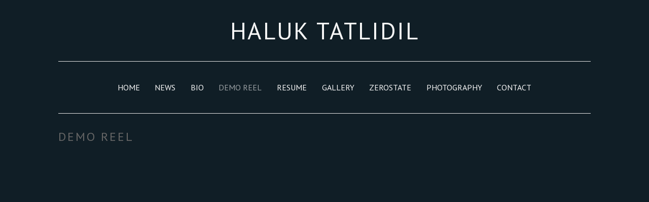

--- FILE ---
content_type: text/html; charset=UTF-8
request_url: https://haltatlidil.com/demo-reel/
body_size: 4000
content:
<!DOCTYPE html><html lang="en">
<head>
    <link href="https://fonts.googleapis.com/css?family=Nunito:normal,light,bold|Tangerine:normal,light,bold|Muli:normal,light,bold|Jura:normal,light,bold|Frutiger:normal,light,bold|Lato:normal,light,bold|PT+Sans:normal,light,bold|Old+Standard+TT:normal,light,bold|Amiri:normal,light,bold|Kreon:normal,light,bold|Lora:normal,light,bold|Cinzel:normal,light,bold|Open+Sans:normal,light,bold|Josefin+Slab:normal,light,bold|Rubik:900" rel='stylesheet' type='text/css'>
    
    <meta name="viewport" content="width=device-width, initial-scale=1.0, user-scalable=no">
    
            <meta charset="UTF-8" />
    <title>Demo Reel</title>
    <link rel="shortcut icon" href="https://haltatlidil.com/favicon.ico" />
    <meta name="keywords" content="&lt;script&gt;   (function(i,s,o,g,r,a,m){i[&#039;GoogleAnalyticsObject&#039;]=r;i[r]=i[r]||function(){   (i[r].q=i[r].q||[]).push(arguments)},i[r].l=1*new Date();a=s.createElement(o),   m=s.getElementsByTagName(o)[0];a.async=1;a.src=g;m.parentNode.insertBefore(a,m)   })(window,document,&#039;script&#039;,&#039;https://www.google-analytics.com/analytics.js&#039;,&#039;ga&#039;);    ga(&#039;create&#039;, &#039;UA-85731572-1&#039;, &#039;auto&#039;);   ga(&#039;send&#039;, &#039;pageview&#039;);  &lt;/script&gt;" />
    <meta name="description" content="" />
    <meta name="generator" content="MyActingSite.com" />
    <link href="https://haltatlidil.com/Plugin/Colorbox/assets/theme2/colorbox.css?131" rel="stylesheet" type="text/css" />
    <link href="https://haltatlidil.com/Plugin/AudioWidget/assets/me/mediaelementplayer.css?131" rel="stylesheet" type="text/css" />
    <link href="https://haltatlidil.com/Plugin/AudioWidget/assets/audio.css?131" rel="stylesheet" type="text/css" />
    <link href="https://haltatlidil.com/Plugin/ImageSlider/assets/imageSlider.css?131" rel="stylesheet" type="text/css" />
    <link href="https://haltatlidil.com/Plugin/ImageSlider/assets/owlCarousel2/owl.carousel.css?131" rel="stylesheet" type="text/css" />
    <link href="https://haltatlidil.com/Plugin/ImageSlider/assets/owlCarousel2/owl.theme.default.css?131" rel="stylesheet" type="text/css" />
    <link href="https://haltatlidil.com/Plugin/ImageSlider/assets/owlCarousel2/animate.css?131" rel="stylesheet" type="text/css" />
    <link href="https://haltatlidil.com/Plugin/MailChimpAPI/assets/MailChimpAPI.css?131" rel="stylesheet" type="text/css" />
    <link href="https://haltatlidil.com/Plugin/MASadmin/assets/frontend.css?131" rel="stylesheet" type="text/css" />
    <link href="https://haltatlidil.com/Plugin/Menu/assets/Menu.css?131" rel="stylesheet" type="text/css" />
    <link href="https://haltatlidil.com/Plugin/Menu/assets/jquery.mmenu.all.css?131" rel="stylesheet" type="text/css" />
    <link href="https://haltatlidil.com/Plugin/Resume/assets/resume.css?131" rel="stylesheet" type="text/css" />
    <link href="https://haltatlidil.com/Plugin/Resume/assets/print.css?131" rel="stylesheet" type="text/css" media="print"/>
    <link href="https://haltatlidil.com/Plugin/Social/assets/social.css?131" rel="stylesheet" type="text/css" />
    <link href="https://haltatlidil.com/Plugin/Videos/assets/video-js/video-js.min.css?131" rel="stylesheet" type="text/css" />
    <link href="https://haltatlidil.com/Plugin/Videos/assets/fancybox/jquery.fancybox.css?131" rel="stylesheet" type="text/css" />
    <link href="https://haltatlidil.com/Plugin/Videos/assets/videos.css?131" rel="stylesheet" type="text/css" />
    <link href="https://haltatlidil.com/Plugin/InstagramGallery/assets/css/InstagramGallery.css?131" rel="stylesheet" type="text/css" />
    <link href="https://haltatlidil.com/Plugin/Album/assets/nano/css/nanogallery.min.css?131" rel="stylesheet" type="text/css" />
    <link href="https://haltatlidil.com/Plugin/Album/assets/nano/css/themes/clean/nanogallery_clean.min.css?131" rel="stylesheet" type="text/css" />
    <link href="https://haltatlidil.com/Plugin/Album/assets/nano/css/themes/light/nanogallery_light.min.css?131" rel="stylesheet" type="text/css" />
    <link href="https://haltatlidil.com/Plugin/Album/assets/Album.css?131" rel="stylesheet" type="text/css" />
    <link href="https://haltatlidil.com/Plugin/AsdBlog/assets/css/style.css?131" rel="stylesheet" type="text/css" />
    <link href="https://haltatlidil.com/Plugin/NestedColumns/assets/nestedColumns.css?131" rel="stylesheet" type="text/css" />
    <link href="https://haltatlidil.com/Plugin/PageViews/assets/PageViews.css?131" rel="stylesheet" type="text/css" />
    <link href="https://haltatlidil.com/Plugin/Quote/assets/quote.css?131" rel="stylesheet" type="text/css" />
    <link href="https://haltatlidil.com/Plugin/PagePassword/assets/PagePassword.css?131" rel="stylesheet" type="text/css" />
    <link href="https://haltatlidil.com/Plugin/Images/assets/images.css?131" rel="stylesheet" type="text/css" />
    <link href="https://haltatlidil.com/Plugin/Images/assets/cropper/cropper.min.css?131" rel="stylesheet" type="text/css" />
    <link href="https://haltatlidil.com/Theme/Victoria/assets/theme.css?131" rel="stylesheet" type="text/css" />
<style type="text/css">
			/*.customPageBackground{
			background: none !important;
		}*/
	
	.customPageBackground {
		background-position: center top;
		background-repeat: no-repeat;

		-webkit-background-size: cover;
		-moz-background-size: cover;
		-o-background-size: cover;
		background-size: cover;

		            background-attachment: fixed;
        	}
	.fallback-img {
		background-position:   !important;
		background-repeat: no-repeat;

		-webkit-background-size: ;
		-moz-background-size: ;
		-o-background-size: ;
		background-size: ;

		            /*background-attachment: fixed;*/ /*Fix for iOS*/
        	}
	@media screen and (max-width: 1023px) {
		.customPageBackground {
			
			background-position: center top !important;
			background-repeat: no-repeat;

			-webkit-background-size: cover;
			-moz-background-size: cover;
			-o-background-size: cover;
			background-size: cover;

				            background-attachment: fixed;
	        		}
	}

	@media screen and (max-width: 767px) {
		.customPageBackground {
						
			background-position: center top !important;
			background-repeat: no-repeat;
			
			-webkit-background-size: cover;
			-moz-background-size: cover;
			-o-background-size: cover;
			background-size: cover;

				            background-attachment: fixed;
	        		}

		.fallback-img {
			background-position:   !important;
			background-repeat: no-repeat;
			
			-webkit-background-size: ;
			-moz-background-size: ;
			-o-background-size: ;
			background-size: ;

				            /*background-attachment: fixed;*/
	        		}
	}
    @media screen and (max-width: 1280px) {
        .customPageBackground .fixed-bg {
            content: "";
            display: block;
            position: fixed;
            top: 0;
            left: 0;
            z-index: -1;
            
            background-position: center top !important;
            background-repeat: no-repeat;

            -webkit-background-size: cover;
            -moz-background-size: cover;
            -o-background-size: cover;
            background-size: cover;
        }
    }
    @media screen and (max-width: 767px) {
        .customPageBackground .fixed-bg {
            content: "";
            display: block;
            position: fixed;
            top: 0;
            left: 0;
            z-index: -1;
            
            background-position: center top !important;
            background-repeat: no-repeat;

            -webkit-background-size: cover;
            -moz-background-size: cover;
            -o-background-size: cover;
            background-size: cover;
        }
    }
</style>

        <script>
var ip = {"baseUrl":"https:\/\/haltatlidil.com\/","safeMode":false,"languageId":1,"languageUrl":"https:\/\/haltatlidil.com\/","languageCode":"en","languageTextDirection":"ltr","theme":"Victoria","pageId":"13","revisionId":"1163","securityToken":"e0520debfe6464adf64d6cc126568866","developmentEnvironment":false,"debugMode":true,"isManagementState":false,"isAdminState":0,"isAdminNavbarDisabled":0,"gmapsApiKey":""};
    var ipSessionRefresh = 43180;
    var ipValidatorTranslations = {"Ip-admin":{"*":"Please correct this value",":email":"Please enter a valid email address",":number":"Please enter a valid numeric value",":url":"Please enter a valid URL","[max]":"Please enter a value no larger than $1","[min]":"Please enter a value of at least $1","[required]":"Please complete this mandatory field"},"en":{"*":"Please correct this value",":email":"Please enter a valid email address",":number":"Please enter a valid numeric value",":url":"Please enter a valid URL","[max]":"Please enter a value no larger than $1","[min]":"Please enter a value of at least $1","[required]":"Please complete this mandatory field"}};
    var ipUrlOverrides = [];
</script>
  <script type="text/javascript" src="https://haltatlidil.com/Ip/Internal/Core/assets/ipCore/jquery.js?131"></script>
  <script type="text/javascript" src="https://haltatlidil.com/Ip/Internal/Core/assets/ipCore/console.log.js?131"></script>
  <script type="text/javascript" src="https://haltatlidil.com/Ip/Internal/Core/assets/ipCore/functions.js?131"></script>
  <script type="text/javascript" src="https://haltatlidil.com/Ip/Internal/Core/assets/ipCore/jquery.tools.form.js?131"></script>
  <script type="text/javascript" src="https://haltatlidil.com/Ip/Internal/Core/assets/ipCore/form/color.js?131"></script>
  <script type="text/javascript" src="https://haltatlidil.com/Ip/Internal/Core/assets/ipCore/form/file.js?131"></script>
  <script type="text/javascript" src="https://haltatlidil.com/Ip/Internal/Core/assets/ipCore/form/richtext.js?131"></script>
  <script type="text/javascript" src="https://haltatlidil.com/Ip/Internal/Core/assets/ipCore/form/repositoryFile.js?131"></script>
  <script type="text/javascript" src="https://haltatlidil.com/Ip/Internal/Core/assets/ipCore/form/url.js?131"></script>
  <script type="text/javascript" src="https://haltatlidil.com/Ip/Internal/Core/assets/ipCore/form.js?131"></script>
  <script type="text/javascript" src="https://haltatlidil.com/Ip/Internal/Core/assets/ipCore/validator.js?131"></script>
  <script type="text/javascript" src="https://haltatlidil.com/Ip/Internal/Core/assets/ipCore/widgets.js?131"></script>
  <script type="text/javascript" src="https://haltatlidil.com/Ip/Internal/Core/assets/ipCore/ipCore.js?131"></script>
  <script type="text/javascript" src="https://haltatlidil.com/Plugin/Colorbox/assets/colorbox/jquery.colorbox-min.js?131"></script>
  <script type="text/javascript" src="https://haltatlidil.com/Plugin/Colorbox/assets/colorboxInit.js?131"></script>
  <script type="text/javascript" src="https://haltatlidil.com/Plugin/AudioWidget/assets/me/mediaelement-and-player.js?131"></script>
  <script type="text/javascript" src="https://haltatlidil.com/Plugin/ImageSlider/assets/owlCarousel2/owl.carousel.min.js?131"></script>
  <script type="text/javascript" src="https://haltatlidil.com/Plugin/Menu/assets/jquery.mmenu.min.all.js?131"></script>
  <script type="text/javascript" src="https://haltatlidil.com/Plugin/Menu/assets/jquery.dropotron.min.js?131"></script>
  <script type="text/javascript" src="https://haltatlidil.com/Plugin/common.libs/enquire.min.js?131"></script>
  <script type="text/javascript" src="https://haltatlidil.com/Plugin/Menu/assets/functions.js?131"></script>
  <script type="text/javascript" src="https://haltatlidil.com/Plugin/PageImage/assets/libs/swfobject.js?131"></script>
  <script type="text/javascript" src="https://haltatlidil.com/Plugin/PageImage/assets/libs/modernizr.video.js?131"></script>
  <script type="text/javascript" src="https://haltatlidil.com/Plugin/PageImage/assets/video_background.js?131"></script>
  <script type="text/javascript" src="https://haltatlidil.com/Plugin/Videos/assets/jquery.lazy.min.js?131"></script>
  <script type="text/javascript" src="https://haltatlidil.com/Plugin/Videos/assets/jquery.lazy.av.min.js?131"></script>
  <script type="text/javascript" src="https://haltatlidil.com/Plugin/Videos/assets/video-js/video.min.js?131"></script>
  <script type="text/javascript" src="https://haltatlidil.com/Plugin/Videos/assets/fancybox/jquery.fancybox.pack.js?131"></script>
  <script type="text/javascript" src="https://haltatlidil.com/Plugin/Videos/assets/functions.js?131"></script>
  <script type="text/javascript">
    (function(i,s,o,g,r,a,m){i['GoogleAnalyticsObject']=r;i[r]=i[r]||function(){
        (i[r].q=i[r].q||[]).push(arguments)},i[r].l=1*new Date();a=s.createElement(o),
        m=s.getElementsByTagName(o)[0];a.async=1;a.src=g;m.parentNode.insertBefore(a,m)
    })(window,document,'script','//www.google-analytics.com/analytics.js','ga');

    ga('create', 'UA-85731572-1', 'haltatlidil.com');
    ga('send', 'pageview');

</script>  <script type="text/javascript" src="https://haltatlidil.com/Plugin/InstagramGallery/assets/js/instafeed.min.js?131"></script>
  <script type="text/javascript" src="https://haltatlidil.com/Plugin/Album/assets/nano/jquery.nanogallery.js?131"></script>
  <script type="text/javascript" src="https://haltatlidil.com/Plugin/Images/assets/jquery.freetile.min.js?131"></script>
  <script type="text/javascript" src="https://haltatlidil.com/Plugin/Images/assets/cropper/cropper.min.js?131"></script>
  <script type="text/javascript" src="https://haltatlidil.com/Plugin/Images/assets/cropper.uploadImage.js?131"></script>
  <script type="text/javascript" src="https://haltatlidil.com/Theme/Victoria/assets/site.js?131"></script>

    
    <!-- // page video -->
                        <script type="text/javascript">
                $(document).ready(function(){
                    var isMobile = window.matchMedia("only screen and (max-width: 1280px)");
                    var bgAttachment = $('.customPageBackground').css('background-attachment');
                    var bgImagePage = $('.customPageBackground').css('background-image');
                    if (isMobile.matches && bgAttachment == 'fixed' && bgImagePage) {
                        // add new element to hold fixed bg
                        $('.customPageBackground').prepend('<div class="fixed-bg"></div>');

                        // get current image and screen width
                        $('.customPageBackground .fixed-bg').css('background-image', bgImagePage);
                        $('.customPageBackground .fixed-bg').css('width', $(window).width()+'px');

                        // add browser bar to height
                        $('.customPageBackground .fixed-bg').css('height', ($(window).height() + 70)+'px');

                        // remove background in custom background
                        $('.customPageBackground').css('background', 'none transparent');
                    }
                });
            </script>
            </head>
<body class="ltr ">
    <div class="customPageBackground" style="">
        <div class="wrapper">
            <div class="headerWrapper">
                <div class="headerContainer">
                    <header class="header clearfix">
                        <div class="logo">
	
	<style type="text/css">
		.logo a {
			 
			 
			font-size: 47px;			word-break: normal;
		}
					/* Mobile font size */
			@media only screen and (max-width: 468px) {
				.logo a { font-size: 20px; }
			}
			</style>

    <a href="https://haltatlidil.com/" style="" data-mobilefontsize="20">
        Haluk Tatlidil    </a>
</div>
                        <div class="main-menu">
                            <div id="desktop-menu">
                                <ul class="level1 ">        <li>
            <a href="https://haltatlidil.com/home-2/" title="Home">
                Home            </a>
                    </li>        <li>
            <a href="https://haltatlidil.com/news-2/" title="News">
                News            </a>
                    </li>        <li>
            <a href="https://haltatlidil.com/bio/" title="Bio">
                Bio            </a>
                    </li>        <li class="active">
            <a href="https://haltatlidil.com/demo-reel/" title="Demo Reel">
                Demo Reel            </a>
                    </li>        <li>
            <a href="https://haltatlidil.com/resume/" title="Resume">
                Resume            </a>
                    </li>        <li>
            <a href="https://haltatlidil.com/gallery/" title="Gallery">
                Gallery            </a>
                    </li>        <li>
            <a href="https://haltatlidil.com/zerostate/" title="ZeroState">
                ZeroState            </a>
                    </li>        <li>
            <a href="https://haltatlidil.com/photography/" title="Photography">
                Photography            </a>
                    </li>        <li>
            <a href="https://haltatlidil.com/contact/" title="Contact">
                Contact            </a>
                    </li></ul>
                            </div>
                        </div>
                        <div class="mobile-menu-container">
                            <a href="#mobile-menu" class="topmenuToggle"></a>

                            <div id="mobile-menu">
                                <ul class="level1 ">        <li>
            <a href="https://haltatlidil.com/home-2/" title="Home">
                Home            </a>
                    </li>        <li>
            <a href="https://haltatlidil.com/news-2/" title="News">
                News            </a>
                    </li>        <li>
            <a href="https://haltatlidil.com/bio/" title="Bio">
                Bio            </a>
                    </li>        <li class="active">
            <a href="https://haltatlidil.com/demo-reel/" title="Demo Reel">
                Demo Reel            </a>
                    </li>        <li>
            <a href="https://haltatlidil.com/resume/" title="Resume">
                Resume            </a>
                    </li>        <li>
            <a href="https://haltatlidil.com/gallery/" title="Gallery">
                Gallery            </a>
                    </li>        <li>
            <a href="https://haltatlidil.com/zerostate/" title="ZeroState">
                ZeroState            </a>
                    </li>        <li>
            <a href="https://haltatlidil.com/photography/" title="Photography">
                Photography            </a>
                    </li>        <li>
            <a href="https://haltatlidil.com/contact/" title="Contact">
                Contact            </a>
                    </li></ul>
                            </div>
                        </div>
                    </header>
                </div>
            </div>
			<div class="mainWrapper">
				<div class="mainContainer">
			        <div class="main">
			            <div id="ipBlock-main" data-revisionid='1163' data-languageid='0' class="ipBlock"><div
    class="ipWidget ipWidget-Heading ipSkin-default"
        >
    <h1 class="_title" style="color:;text-align:left;">
     <span>
                     Demo Reel            </span>
</h1>
</div>
<div
    class="ipWidget ipWidget-Video ipSkin-default"
        >
    
<div class="web-video-wrapper" style="padding-bottom: 56.25% !important; position: relative;">
    <iframe style="height: 100%; width:100%; position: absolute; top: 0; left: 0;" src="https://youtube.com/embed/gS73GcWnVHM" frameborder="0" webkitallowfullscreen mozallowfullscreen allowfullscreen></iframe>
</div>
    
</div>
</div>
			        </div>
				</div>
			</div>	
		    <div class="clear"></div>
			<div class="footerWrapper">
				<div class="footerContainer">
					<footer class="footer clearfix">
						<div class="socialIcons">
						    <div  class="title_social">Follow me on</div>
 
						    <div class="social socialSlot-container">
	
	<ul class="social-icons theme-squared-white large">
																												<li>
							<a href="https://imdb.com/name/nm1939967/?ref_=nv_sr_1" class="imdb" target="_blank">
								<img alt="Imdb" src="https://haltatlidil.com/Plugin/Social/assets/icons/squared-white/imdb-2x.png">
				</a>
			</li>
																																														</ul>
	<div class="clear"></div>
</div>
						</div>
					    
					    <div class="content_footer">
					    	<div class="more_inf">
					    		<div  class="title_info"></div>
						    	
						    	<div  class="info"></div>
					    	</div>
					    </div>
					    <div class="copyright"> 
					    					        	<span  class="">&copy; 2026 Hal Tatlidil.</span>
					    </div>
					</footer>
				</div>
			</div>
		</div>
	</div>

	<div class="hidden inline-videos-container">
                <div class="video-wrapper inline-video-player-template">
                    <video class="single-video video-item video-js vjs-big-play-centered" poster="" style="width: 100%; height: 100%;" controls preload="auto">
                        <source src="" type="video/mp4">
                        <source src="" type="video/webm">
                        
                        <p class="vjs-no-js">To view this video please enable JavaScript, and consider upgrading to a web browser that <a href="http://videojs.com/html5-video-support/" target="_blank">supports HTML5 video</a></p>
                    </video>
                </div>
            </div><script defer src="https://static.cloudflareinsights.com/beacon.min.js/vcd15cbe7772f49c399c6a5babf22c1241717689176015" integrity="sha512-ZpsOmlRQV6y907TI0dKBHq9Md29nnaEIPlkf84rnaERnq6zvWvPUqr2ft8M1aS28oN72PdrCzSjY4U6VaAw1EQ==" data-cf-beacon='{"version":"2024.11.0","token":"71b5ce180e524936a7c2896f17390933","r":1,"server_timing":{"name":{"cfCacheStatus":true,"cfEdge":true,"cfExtPri":true,"cfL4":true,"cfOrigin":true,"cfSpeedBrain":true},"location_startswith":null}}' crossorigin="anonymous"></script>
</body>
</html>


--- FILE ---
content_type: text/css
request_url: https://haltatlidil.com/Plugin/ImageSlider/assets/imageSlider.css?131
body_size: 975
content:

/*** IMAGE SLIDER ***/
.ipWidget-Slider {
	z-index: 0;
	position: relative;
	background-color: transparent;
}

.ipWidget-Slider .slide {
	text-align: center;
	position: relative;
}
.ipWidget-Slider  .slide .controls-inside{
	position: absolute;
	bottom: 0;
	right: 0;
	color: #fff;
    background: rgba(0,0,0,0.4);
    padding: 20px 50px;

}

.ipWidget-Slider.ipWidget-Slider-Full-Width{
	background-color: transparent !important;
}
.ipHasAdminPanel .ipWidget.ipWidget-Slider.ipWidget-Slider-Full-Width:hover{
	border: none;
	outline: none;
	
}

.ipHasAdminPanel .ipWidget.ipWidget-Slider.ipWidget-Slider-Full-Width:hover .ipWidgetImageSliderContainer .full-width-slider{
	outline: #4d4d4d dashed 1px;
}
.ipWidgetImageSliderContainer.ipWidgetImageSliderContainerFullWidth{
	min-height: 100vh;
}
// .ipWidgetImageSliderContainer.ipWidgetImageSliderContainerFullWidth div{
// 	max-width: 100vw;
// }
.ipWidgetImageSliderContainer.ipWidgetImageSliderContainerFullWidth .full-width-slider{
	width: 100vw;
}
#adminPageContentInner .ipWidgetImageSliderContainer.ipWidgetImageSliderContainerFullWidth .full-width-slider{
	width: calc(100vw - 30px);
}

.ipWidget-Slider .ipWidgetImageSliderContainerFullWidth .full-width-slider .slide .image-bg{
	height: 100vh;
	width: 100%;
	background-size: cover;;
	background-position: center center;
}
.ipWidget-Slider .slide .controls-inside h3{
	color: #fff;
}
.ipWidget-Slider .slide .controls-outside{
	padding: 20px 0px 15px;
}
.ipWidget-Slider .slide img {
	display: block;
    width: 100%;
    height: auto;
    margin: auto;
}
.ipWidget-Slider .owl-carousel {
	margin: auto;
}
.ipWidgetImageSliderContainer  .owl-theme.controls-inside-wrapper{
	display: -webkit-box; /* OLD - iOS 6-, Safari 3.1-6 */
	display: -moz-box; /* OLD - Firefox 19- (buggy but mostly works) */
	display: -ms-flexbox; /* TWEENER - IE 10 */
	display: -webkit-flex;
	display: flex;
	-webkit-box-align: center;
	-webkit-flex-align: center;
	-ms-flex-align: center;
	-webkit-align-items: center;
	align-items: center;
}
.owl-theme.controls-inside-wrapper .owl-nav {
	position: static!important;

}
.owl-theme.controls-inside-wrapper .owl-nav .owl-prev{
	position: absolute;
	left: 10px;
	top: 15px;
	background-color: rgba(0,0,0,0.4);
	color: #fff;
}
.owl-theme.controls-inside-wrapper .owl-nav .owl-next{
	position: absolute;
	right: 10px;
	top: 15px;
	background-color: rgba(0,0,0,0.4);
	color: #fff;
}

.owl-theme.controls-inside-wrapper .owl-nav .owl-next:hover,
.owl-theme.controls-inside-wrapper .owl-nav .owl-prev:hover{
	background-color: rgba(0,0,0,0.8) !important;
	color: #fff !important;
}

.owl-theme.controls-inside-wrapper .owl-nav .owl-next:before,
.owl-theme.controls-inside-wrapper .owl-nav .owl-next:after,
.owl-theme.controls-inside-wrapper .owl-nav .owl-prev:before,
.owl-theme.controls-inside-wrapper .owl-nav .owl-prev:after{
	color: #fff !important;
}
.owl-theme.controls-inside-wrapper .owl-dots{
	position: absolute;
	right: 5px;
	width: 26px;
	top: 50%;
	-webkit-transform: translateY(-50%);
	-ms-transform: translateY(-50%);
	transform: translateY(-50%);
}
.owl-theme.controls-inside-wrapper .owl-dots .owl-dot{
	display: block;

}
/*** ADMIN ***/

#ipWidgetImageSliderPopup .imageFile_thumbnail img {
	top: 0;
	left: 0;
	right: 0;
	height: 100%;
	margin: 0 auto;
	max-width: 100%;
	position: absolute;
}

#ipWidgetImageSliderPopup .imageFile_thumbnail {
	overflow: hidden;
	position: relative;
	padding-top: 56.25%;
}

#ipWidgetImageSliderPopup .imageFile_controls {
	float: left;
	width: 100% !important;
	text-align: center;
	margin-bottom: 1px;
}
#ipWidgetImageSliderPopup .imageFile_controls .input-group-btn{
	display: inline-block;
	text-align: center;
}
#ipWidgetImageSliderPopup .imageFile_controls .btn {
	display: inline-block;
	margin: 0;
	width: auto;
}

#ipWidgetImageSliderPopup .imageFile_wrapper {
    display: block;
    clear: left;
    padding: 5px;
    margin-bottom: 15px;
    background-color: #fff;
    border: 1px dashed #CCE;
}

#ipWidgetImageSliderPopup .ipsImageFile {
	float: left;
    //width: 24%;
    margin: 1% 0;
    padding: 0 10px;
    box-sizing: border-box;
    //border: 1px dashed #CCE;
}
#ipWidgetImageSliderPopup .modal-body select{
	border: 1px solid #ccc;
}
#ipWidgetImageSliderPopup .ipsImageFile:nth-child(4n){
	clear: right;
}
#ipWidgetImageSliderPopup .options {
    float: left;
    width: 100%;
    padding-bottom: 5px;
}
#ipWidgetImageSliderPopup .ipWidget_imageSlider_container{
	max-height: 500px;
	overflow: scroll;
	width: 100%;
}
#ipWidgetImageSliderPopup .options input {
    margin-right: 0;
}
@media only screen and (max-width: 1024px){
	#ipWidgetImageSliderPopup .ipsImageFile {
		//width: 49%;
	}
	#ipWidgetImageSliderPopup .options .form-group {
		overflow: hidden;
	}
	#ipWidgetImageSliderPopup .options input {
	    margin-right: 5%;
	    float: left;
	    width: 10%;

	}
	#ipWidgetImageSliderPopup .options label {
		float: left;
		width: 84%;
	}
}
@media only screen and (max-width: 980px){
	#ipWidgetImageSliderPopup .options input {
	    margin-right: 0;
	    float: none;
	    width: auto;

	}
	#ipWidgetImageSliderPopup .options label {
		width: auto;
		float: none;
	}
}
@media only screen and (min-width: 768px){
	#ipWidgetImageSliderPopup .modal-dialog{
		max-width: 75%;
		width: 100%;
	}	
}
@media only screen and (max-width: 800px){
	#adminPageContentInner .ipWidgetImageSliderContainer.ipWidgetImageSliderContainerFullWidth .full-width-slider{
	width: calc(100vw - 20px);
}
}
@media only screen and (max-width: 768px){
	#ipWidgetImageSliderPopup .ipsImageFile {
		//width: 100%;
		//margin: 0 0 20px 0;
	}
}
@media only screen and (max-width: 480px){
	#ipWidgetImageSliderPopup .options .col-md-3.col-lg-4 {
		padding: 0;
	}
	#ipWidgetImageSliderPopup .options input {
	    margin-right: 2%;
	    float: left;
	    width: 8%;

	}
	#ipWidgetImageSliderPopup .options label {
		float: left;
		width: 90%;
	}
}

--- FILE ---
content_type: text/css
request_url: https://haltatlidil.com/Plugin/Menu/assets/Menu.css?131
body_size: -270
content:
.mobile-menu-container { 
	display: none; 
}
.topmenuToggle {
	padding-left: 1.25em;
}
.topmenuToggle {
    position: absolute;
    top: 14px;
    left: 0;
    width: 22px;
    height: 18px;
    border-top: 11px double #000;
    border-bottom: 4px solid #000;
}

--- FILE ---
content_type: text/css
request_url: https://haltatlidil.com/Plugin/Resume/assets/resume.css?131
body_size: 1535
content:

/* 
 * Here goes CSS needed in widget management status
 * This CSS file will be included automatically in management state.
 * Please don't put here CSS needed for public preview of widget.
*/

/*TOOLS*/
.no-display { display: none; }
.pull-left { float: left; }
.pull-right { float: right; }

/*5 columns in bootstrap*/
.ip .col-xs-15,
.ip .col-sm-15,
.ip .col-md-15,
.ip .col-lg-15 {
    position: relative;
    min-height: 1px;
    padding-right: 20px;
    padding-left: 20px;
}
.ip .col-xs-15 {
    width: 20%;
    float: left;
}
@media (min-width: 768px) {
    .ip .col-sm-15 {
        width: 20%;
        float: left;
    }
}
@media (min-width: 992px) {
    .ip .col-md-15 {
        width: 20%;
        float: left;
    }
}
@media (min-width: 1200px) {
    .ip .col-lg-15 {
        width: 20%;
        float: left;
    }
}

/***** ADMIN *****/

/*** Personal Information Widget ***/
.ip label { font-size: 14px; }

/* Title */
#ipWidgetRsPersonalInfoPopup .modal-dialog { min-width: 75%; }
#ipWidgetRsPersonalInfoPopup .headerArea {}

#ipWidgetRsPersonalInfoPopup .resumeTitleBlock {}
#ipWidgetRsPersonalInfoPopup .resumeTitleBlock .resumeTitleInput {
    display: block;
    font-size: 52px;
    padding: 3px;
    text-align: center;
    width: 100%;
}
#ipWidgetRsPersonalInfoPopup .resumeTitleBlock .websiteData { text-align: center; }
#ipWidgetRsPersonalInfoPopup .resumeTitleBlock .separator { display: inline-block; }
#ipWidgetRsPersonalInfoPopup .resumeTitleBlock .emailWebsite {
    display: inline-block;
    width: 48%;
}
#ipWidgetRsPersonalInfoPopup .resumeTitleBlock .agentBox {margin: 10px 0;}
#ipWidgetRsPersonalInfoPopup .resumeTitleBlock .agentBox textarea {
    border: 1px solid #CCCCCC;
    padding: 3px;
    width: 100%;
    max-height: 120px;
}
#ipWidgetRsPersonalInfoPopup .resumeTitleBlock .memberships .col-sm-6 {
    height: 40px;
}
#ipWidgetRsPersonalInfoPopup .resumeTitleBlock .memberships .checkbox {
    height: 20px;
    margin: 10px 0;
}
#ipWidgetRsPersonalInfoPopup .resumeTitleBlock .memberships .checkbox label {
    vertical-align: top;
}
#ipWidgetRsPersonalInfoPopup .resumeTitleBlock .memberships .form-group {
    margin: 2.5px 0;
}
#ipWidgetRsPersonalInfoPopup .resumeTitleBlock .memberships .form-control {
    padding: 4px 12px 6px;
}
#ipWidgetRsPersonalInfoPopup .resumeTitleBlock .memberships .form-control input {
    width: 100%;
}

/* Information */
#ipWidgetRsPersonalInfoPopup .informationArea {}
#ipWidgetRsPersonalInfoPopup .attributeList {
    list-style: none outside none;
    padding-left: 0;
}
#ipWidgetRsPersonalInfoPopup .displayCheckbox { padding-top: 10.3px; }
#ipWidgetRsPersonalInfoPopup .attributeList label { min-width: 100px; font-weight: bold; }
#ipWidgetRsPersonalInfoPopup .resumeInputBlock {
    border-bottom: 1px dotted #CCCCCC;
    display: block;
    padding: 3px;
    width: 125px;
}
#ipWidgetRsPersonalInfoPopup .resumeInputBlock.resumeSelectBlock {border:0 none;}

/*** Experience/academic Widget ***/
#ipWidgetRsExperiencePopup .modal-dialog { width: 90%; }
#ipWidgetRsExperiencePopup .experienceCategoryTitleBlock label {
    font-weight: normal;
    margin: 0;
    text-transform: uppercase;
}
#ipWidgetRsExperiencePopup .experienceCategoryTitleBlock .categoryTitleInput {
    border-bottom: 1px dotted #BBBBBB;
    font-size: 20px;
    min-width: 286px;
}

#ipWidgetRsExperiencePopup .tableHeadingsBlock { margin: 10px 0 0; }

#ipWidgetRsExperiencePopup .experienceTableContainer {
    overflow: auto;
    max-width: 100%;
    max-height: 800px;
}
#ipWidgetRsExperiencePopup .experienceDataTable {}
#ipWidgetRsExperiencePopup .experienceDataTable .text {
    display: block;
    text-align: center;
}
#ipWidgetRsExperiencePopup .experienceDataTable input[type="text"] {
    background: #fff;
    padding: 2px;
    text-align: center;
    border: 1px solid #ccc;
    width: 100%;
    height: 30px;
    min-width: 70px;
}
#ipWidgetRsExperiencePopup .experienceDataTable input:hover { border: 1px dotted #aaa; }

#ipWidgetRsExperiencePopup .experienceDataTable .ctr { cursor: pointer; }
#ipWidgetRsExperiencePopup .experienceDataTable .ctr:hover span { color: #000; }
#ipWidgetRsExperiencePopup .experienceDataTable .jSquaredAddCol,
#ipWidgetRsExperiencePopup .experienceDataTable .jSquaredAddRow,
#ipWidgetRsExperiencePopup .experienceDataTable .jSquaredRowText { text-align: center; vertical-align: middle; }

#ipWidgetRsExperiencePopup .experienceDataTable thead { background: #fafbfc; }
#ipWidgetRsExperiencePopup .experienceDataTable th input { font-weight: bold; }

#ipWidgetRsExperiencePopup .experienceDataTable .hideHeadings th .jSquaredColumnText > .text { display: none; }

#ipWidgetRsExperiencePopup .experienceDataTable .jSquaredTopLeft { width: 100px; }
#ipWidgetRsExperiencePopup .experienceDataTable #experienceData_show_headings_check { min-width: auto; height: auto; }
#ipWidgetRsExperiencePopup .experienceDataTable .jSquaredTopLeft label { margin: 0; font-weight: normal; }

/***** FRONT END *****/

/*** Personal Information Widget ***/
.ipWidget-RsPersonalInfo .personalInfo { margin-bottom: 30px; }
.ipWidget-RsPersonalInfo .resumeTitleBlock { text-align: center; }
.ipWidget-RsPersonalInfo .resumeTitleBlock .memberships { margin: 10px 0; font-size: 14px; }
.ipWidget-RsPersonalInfo .resumeTitleBlock .agentBox { margin: 10px auto; width: 80%; }
.ipWidget-RsPersonalInfo .resumeTitleBlock .agentBox .pull-left { text-align: left; }
.ipWidget-RsPersonalInfo .resumeTitleBlock .agentBox .pull-right { text-align: right; }
.ipWidget-RsPersonalInfo .personalInfo .informationArea {
    margin: 20px 0;
}

.ipWidget-RsPersonalInfo  .personalInfo .informationArea .attributeList .attributeItem {
    -webkit-column-break-inside: avoid; /* Chrome, Safari, Opera */
    page-break-inside: avoid; /* Firefox */
    break-inside: avoid; /* IE 10+ */
    position: relative;
    //display: inline-block;
    width: 100%;
    float: left;
}
.ipWidget-RsPersonalInfo  .personalInfo .informationArea .attributeList .attributeItem .attribute:before {
    content: "";
    background-color: #000;
    display: inline-block;
    position: absolute;
    height: 5px;
    width: 5px;
    top: 45%;
    left: 0;
}
.ipWidget-RsPersonalInfo  .personalInfo .informationArea .attributeList .attribute { 
    float: left; 
    box-sizing: border-box;
    padding-left: 15px;
    min-width: 45%;
}
.ipWidget-RsPersonalInfo  .personalInfo .informationArea .attributeList .attributeValue {
    width: 100%;
    max-width: 54%;
    text-align: center;
    float: right;
} 

@media only screen and (max-width: 1150px) {
    .ipWidget-RsPersonalInfo  .personalInfo .informationArea .attributeList .attributeValue {
        max-width: 40%;
    }
    .ipWidget-RsPersonalInfo  .personalInfo .informationArea .attributeList.columns4 .attributeValue {
        max-width: 40%;
    }
}
@media only screen and (max-width: 767px) {

    .ipWidget-RsPersonalInfo .resumeTitleBlock .agentBox .pull-left {
        width: 49%;
        word-break: break-all;
    }
    .ipWidget-RsPersonalInfo .resumeTitleBlock .agentBox .pull-right {
        width: 49%;
        float: right;
        text-align: right;
       
    }
}
@media only screen and (max-width: 480px) {
    .ipWidget-RsPersonalInfo .resumeTitleBlock .separator { display: none; }

    #ipWidgetRsPersonalInfoPopup .resumeTitleBlock .separator { display: none; }
    #ipWidgetRsPersonalInfoPopup .resumeTitleBlock .emailWebsite {
        display: block;
        width: 100%;
        text-align: center;
    }

    .ipWidget-RsExperience .experienceDataTable .text {
        text-transform: capitalize;
        font-size: small;
    }
    .ipWidget-RsPersonalInfo .resumeTitleBlock .agentBox .pull-left {
        width: 100%;
        float: none;
        text-align: left;
    }
    .ipWidget-RsPersonalInfo .resumeTitleBlock .agentBox .pull-right {
        width: 100%;
        float: none;
        text-align: left;
    }
}

.ipWidget-RsPersonalInfo  .personalInfo .informationArea .attributeList {
    margin: 0;

    -webkit-column-width: 205px;
    -moz-column-width: 205px;
    column-width: 205px;

    list-style-type: none;
}
.ipWidget-RsPersonalInfo  .personalInfo .informationArea .attributeList.columns1 {
    -webkit-column-count: 1; /* Chrome, Safari, Opera */
    -moz-column-count: 1; /* Firefox */
    column-count: 1;

    margin: 0px auto;
    max-width: 25%;
}
.ipWidget-RsPersonalInfo  .personalInfo .informationArea .attributeList.columns2 {
    -webkit-column-count: 2; /* Chrome, Safari, Opera */
    -moz-column-count: 2; /* Firefox */
    column-count: 2;

    margin: 0px auto;
    max-width: 45%;
}
.ipWidget-RsPersonalInfo  .personalInfo .informationArea .attributeList.columns3 {
    -webkit-column-count: 3; /* Chrome, Safari, Opera */
    -moz-column-count: 3; /* Firefox */
    column-count: 3;

    margin: 0px 10%;
}
.ipWidget-RsPersonalInfo  .personalInfo .informationArea .attributeList.columns4 {
    -webkit-column-count: 4; /* Chrome, Safari, Opera */
    -moz-column-count: 4; /* Firefox */
    column-count: 4;

    margin: 0px 3%;
}


/*** Experience/academic Widget ***/
.ipWidget-RsExperience .experienceWrapper { margin-bottom: 30px; }
.ipWidget-RsExperience .experienceDataTable { table-layout: fixed; }
.ipWidget-RsExperience .experienceDataTable .text { display: block; text-align: center; }
.ipWidget-RsExperience .experienceWrapper .experienceCategoryTitleBlock { margin-bottom: 10px; }

@media only screen and (max-width: 900px) {
    .ipWidget-RsPersonalInfo  .personalInfo .informationArea .attributeList.columns1 {
        max-width: 250px;
        margin: 0 auto;
    }
    .ipWidget-RsPersonalInfo  .personalInfo .informationArea .attributeList.columns2 {
        max-width: 100%;
        margin: 0 10%;
    }
}

@media only screen and (max-width: 374px) {
    .ipWidget-RsPersonalInfo  .personalInfo .informationArea .attributeList .attribute {
        max-width: 50%;
    }
}

--- FILE ---
content_type: text/css
request_url: https://haltatlidil.com/Plugin/AsdBlog/assets/css/style.css?131
body_size: -144
content:
.asdBlog-post {
    border-bottom: 1px dotted #CDCDCD;
    padding-bottom: 10px;
    margin-bottom: 20px;
}

.asd-blog-image img { max-width: 100%; }

.asdBlog-post-empty {
	background-color: #F2F2F2;
	color: #CCCCCC;
	font-weight: bold;
	padding: 10px;
	border-radius: 10px;
}

.asdBlog-end {
	text-align: right;
	font-weight: normal;
}

.asdBlog-bold {
	color: #888;
}

.asdBlog-read-more {
    text-align: right;
}

.asdBlog-pagination ul {
    list-style: none;
    text-align: center;
}

.asdBlog-pagination ul li {
    display: inline-block;
}

.asdBlog-separator {
	background-color: #E96044;
	text-align: center;
	border-radius: 15px;
	color: #FFF;
	font-size: 12px;
	line-height: 18px;
}

--- FILE ---
content_type: text/css
request_url: https://haltatlidil.com/Plugin/NestedColumns/assets/nestedColumns.css?131
body_size: -131
content:
.ipWidget-NestedColumns ._nestedContainer {
    margin: 0 -10px;
}
.ipWidget-NestedColumns ._nestedCol {
    -webkit-box-sizing: border-box;
    -moz-box-sizing: border-box;
    box-sizing: border-box;
    float: left;
    min-height: 1px;
    padding: 0 10px;
    position: relative;
}

.ipWidget-NestedColumns > .ip > .ipAdminWidgetControls > ._controls {
    margin-top: -25px;
    margin-bottom: 25px;
}

body{
    background: red;
}

@media only screen and (max-width: 740px) {
    .ipWidget-NestedColumns .ipsNestedCol {
        width: 100%!important;
        margin-bottom: 20px;
    }
}

--- FILE ---
content_type: text/css
request_url: https://haltatlidil.com/Plugin/Quote/assets/quote.css?131
body_size: 858
content:
#slot-text-wrapper {
	min-width: 200px;
	overflow: hidden;
	border: 1px dashed transparent	;
	text-align: center;
	max-width: 100%;
	max-height: 100%;
}
#drag-slot-text{
	background-color: transparent;
	border: 0px dashed transparent;
	width: 90px;
	height: 20px;
	margin: 0px auto 0;
	color: transparent;
	position: absolute;
	right: 0;
	top: 0;
}
#slot-text-wrapper:hover,
#slot-text-wrapper:focus,
#slot-text-wrapper:active{
	border: 1px dashed #000;
}
#slot-text-wrapper{
	width: auto;
	display: block;
}
#slot-text-wrapper #center-quote-v,
#slot-text-wrapper #center-quote-h,
#slot-text-wrapper #aline-quote,
#slot-text-wrapper label{
	visibility: hidden;
}
/*#slot-text-wrapper:hover #center-quote-v,
#slot-text-wrapper:hover #center-quote-h,*/
#slot-text-wrapper:hover #aline-quote,
#slot-text-wrapper:hover label,
#slot-text-wrapper.ui-draggable-dragging label,
#slot-text-wrapper.ui-draggable-dragging #aline-quote{
	visibility: visible;
}
.controllers-quote{
	background-color: #303241;
	visibility: hidden;
}
.controllers-quote label{
	font-family: "Open Sans", "helvetica", sans-serif;
	font-size: 14px;

	color: #E2E2E2;
}
#slot-text-wrapper.ui-draggable-dragging .controllers-quote,
#slot-text-wrapper:hover .controllers-quote{
	visibility: visible;
	padding: 3px;
	color: #fff;
}
#slot-text-wrapper .center-options{
	display: none;
	
}
#slot-text-wrapper:hover #aline-quote:checked ~ .center-options,
#slot-text-wrapper:hover #aline-quote:checked ~ .center-options {
	display: block;
}
#slot-text-wrapper:hover #aline-quote:checked ~ .center-options #center-quote-h,
#slot-text-wrapper:hover #aline-quote:checked ~ .center-options #center-quote-v{
	visibility: visible;
	display: block;
}

#slot-text-wrapper:hover #drag-slot-text,
#slot-text-wrapper:focus #drag-slot-text,
#slot-text-wrapper:active #drag-slot-text{
	/*border: 1px dashed #fff;*/
	border-radius: 5px;
	background-color: #303241;
	border-style: dashed;
	display: block;
	background-image: url([data-uri]);
	background-position: 10px center;
	background-repeat: no-repeat;
	color: #fff;
}
#drag-slot-text p{
	margin: 0;
    padding-left: 25px;
    font-family: "Open Sans", "helvetica", sans-serif;
    font-size: 14px;
}
.controllers-quote{
	position: absolute;
	left: 0;
	top: 0;
	text-align: left;
}
.controllers-quote #aline-quote{
	text-align: left;
}
.quote-wrapper{
	position: relative;
    left: 0px;
    top: 0px;
    height : 100%;
    width: 100%;
}
#center-quote-v{
	height: 25px;
    width: 170px;
    background-color: #303241;
    border-radius: 1px;
    text-align: left;
    margin-bottom: 2px;
    padding-left: 4px;
    font-family: "Open Sans", "helvetica", sans-serif;
    /*position: absolute;*/
    /*top: 90px;
    left: -40px;*/
    /*-webkit-transform: rotate(-90deg);
    -moz-transform: rotate(-90deg);*/
}
#center-quote-v i span,
#center-quote-h i span{
	font-family: "Open Sans", "helvetica", sans-serif;
	padding-left: 10px;
}
#center-quote-h{
	height: 25px;
	width: 170px;	
	background-color: #303241;
	border-radius: 1px;
	text-align: left;
	padding-left: 4px;
	font-family: "Open Sans", "helvetica", sans-serif;
	/*position: absolute;
	top: 0px;
	left: 21px;*/
}
#center-quote-v i{
	font: normal normal normal 14px/1 FontAwesome;
	color: #E2E2E2;
}
#center-quote-h .fa-arrows-h{
	font: normal normal normal 14px/1 FontAwesome;
	color: #E2E2E2;
}
#center-quote-v i:before{
	content: "\f07d";
	font-size: 14px;
    font-weight: 200;
    line-height: 20px;
}
#center-quote-h .fa-arrows-h:before{
	content: "\f07e";
	font-size: 14px;
    font-weight: 200;
    line-height: 20px;
}
.quoteInfo p{
	margin: 0;
}
#slot-text-wrapper-frontend #slot-text .quoteInfo:hover{
	outline: transparent dashed 1px;
}
#slot-text-wrapper #slot-text .quoteInfo:hover{
	outline: transparent dashed 1px;
}
#slot-text-wrapper-frontend{
	overflow: hidden;
}
#slot-text-wrapper{
	overflow: hidden;
	padding-top: 30px;
}
@media (max-width: 480px) {
	.headerContent .logo_Header #slot-text-wrapper #slot-text .quoteInfo{
		padding-top: 30%;
	}
}

@media (max-width: 720px) {
	.quote-wrapper{
		height: auto;
	}
	#slot-text-wrapper-frontend{
		position: relative !important;
		width: 90% !important;
		margin: 0 auto;
		left: auto !important;
		height: auto !important;
	}
	#slot-text-wrapper{
		position: relative !important;
		width: 90% !important;
		margin: 0 auto;
		left: auto !important;
		height: auto !important;
	}
	.headerContainer .header .btn-down{
		bottom: 8%;
	}
	.headerContent .logo_Header .quoteInfo{
		padding-top: 0;
	}
	.controllers-quote{
		display: none;
	}
}

@media (max-width: 980px) {
	.headerContent .logo_Header #slot-text .quoteInfo{
		padding-top: 0;
	}
	.controllers-quote{
		display: none;
	}
	#drag-slot-text{
		display: none;
	}
}
/*Forntedn*/ 
#slot-text-wrapper-frontend #slot-text .controllers-quote{ display: none; }



--- FILE ---
content_type: text/css
request_url: https://haltatlidil.com/Theme/Victoria/assets/theme.css?131
body_size: 18591
content:
/* Edit theme.less, not this file. */
.clear {
  /* http://sonspring.com/journal/clearing-floats */
  clear: both;
  display: block;
  height: 0;
  overflow: hidden;
  visibility: hidden;
  width: 0;
}
.clearfix,
.ipModuleForm .form-horizontal .form-group,
.ipModuleForm.form-horizontal .form-group {
  /* http://www.yuiblog.com/blog/2010/09/27/clearfix-reloaded-overflowhidden-demystified */
  /*
The following zoom:1 rule is specifically for IE6 + IE7.
Move to separate stylesheet if invalid CSS is a problem.
*/
  zoom: 1;
}
.clearfix:before,
.clearfix:after,
.ipModuleForm .form-horizontal .form-group:before,
.ipModuleForm .form-horizontal .form-group:after,
.ipModuleForm.form-horizontal .form-group:before,
.ipModuleForm.form-horizontal .form-group:after {
  content: '.';
  display: block;
  font-size: 0;
  height: 0;
  line-height: 0;
  overflow: hidden;
  visibility: hidden;
  width: 0;
}
.clearfix:after,
.ipModuleForm .form-horizontal .form-group:after,
.ipModuleForm.form-horizontal .form-group:after {
  clear: both;
}
.hidden {
  display: none !important;
  visibility: hidden !important;
}
html,
body {
  border: none;
  margin: 0;
  padding: 0;
}
.quote {
  color: #ffffff;
  display: block;
  font-family: Georgia, Times, "Times New Roman", serif;
  font-size: 24px;
  font-style: italic;
  font-weight: normal;
  margin: 1em;
  text-align: center;
}
.note {
  background-color: transparent;
  border-left-color: #747474;
  border-left-style: solid;
  border-left-width: 2px;
  color: #ffffff;
  display: block;
  font-family: Arial, "Helvetica Neue", Helvetica, sans-serif;
  font-size: 14px;
  font-style: italic;
  font-weight: normal;
  margin-bottom: 1em;
  padding-left: 1em;
}
.button {
  background-color: #666666;
  border-radius: 5px;
  color: #ffffff;
  cursor: pointer;
  display: inline-block;
  font-family: Arial, "Helvetica Neue", Helvetica, sans-serif;
  font-weight: bold;
  padding: 0.5em 1em 0.5em 1em;
  text-decoration: none;
}
.button:hover {
  box-shadow: 0 0 0 1px #666666 inset;
  background: #333333;
}
.button a {
  color: inherit;
}
.button a:hover {
  text-decoration: inherit;
}
.ipWidget .button a {
  color: #ffffff;
}
.ipWidget {
  /* http://www.yuiblog.com/blog/2010/09/27/clearfix-reloaded-overflowhidden-demystified */
  /*
The following zoom:1 rule is specifically for IE6 + IE7.
Move to separate stylesheet if invalid CSS is a problem.
*/
  zoom: 1;
  color: #ffffff;
  font-family: Arial, "Helvetica Neue", Helvetica, sans-serif;
  font-size: 14px;
  margin-bottom: 20px;
}
.ipWidget:before,
.ipWidget:after {
  content: '.';
  display: block;
  font-size: 0;
  height: 0;
  line-height: 0;
  overflow: hidden;
  visibility: hidden;
  width: 0;
}
.ipWidget:after {
  clear: both;
}
.ipWidget h1,
.ipWidget h2,
.ipWidget h3,
.ipWidget h4,
.ipWidget h5,
.ipWidget h6,
.ipWidget img,
.ipWidget blockquote,
.ipWidget p,
.ipWidget ul,
.ipWidget ol,
.ipWidget li,
.ipWidget dl,
.ipWidget dd,
.ipWidget dt,
.ipWidget pre {
  border: none;
  margin: 0;
  padding: 0;
}
.ipWidget:last-child {
  margin-bottom: 0;
}
.ipWidget .quote {
  color: #ffffff;
  display: block;
  font-family: Georgia, Times, "Times New Roman", serif;
  font-size: 24px;
  font-style: italic;
  font-weight: normal;
  margin: 1em;
  text-align: center;
}
.ipWidget .note {
  background-color: transparent;
  border-left-color: #747474;
  border-left-style: solid;
  border-left-width: 2px;
  color: #ffffff;
  display: block;
  font-family: Arial, "Helvetica Neue", Helvetica, sans-serif;
  font-size: 14px;
  font-style: italic;
  font-weight: normal;
  margin-bottom: 1em;
  padding-left: 1em;
}
.ipWidget .button {
  background-color: #666666;
  border-radius: 5px;
  color: #ffffff;
  cursor: pointer;
  display: inline-block;
  font-family: Arial, "Helvetica Neue", Helvetica, sans-serif;
  font-weight: bold;
  padding: 0.5em 1em 0.5em 1em;
  text-decoration: none;
}
.ipWidget .button:hover {
  box-shadow: 0 0 0 1px #666666 inset;
  background: #333333;
}
.ipWidget .button a {
  color: inherit;
}
.ipWidget .button a:hover {
  text-decoration: inherit;
}
.ipWidget h1 {
  color: #ffffff;
  font-family: Arial, "Helvetica Neue", Helvetica, sans-serif;
  font-size: 36px;
}
.ipWidget h2 {
  color: #ffffff;
  font-family: Arial, "Helvetica Neue", Helvetica, sans-serif;
  font-size: 30px;
}
.ipWidget h3 {
  color: #ffffff;
  font-family: Arial, "Helvetica Neue", Helvetica, sans-serif;
  font-size: 24px;
}
.ipWidget ul {
  list-style-position: inside;
  list-style-type: square;
  margin: 0 0 1em 1em;
}
.ipWidget ol {
  list-style-position: inside;
  margin: 0 0 1em 1em;
}
.ipWidget p {
  line-height: 1.5;
  margin-bottom: 1em;
}
.ipWidget ul ul,
.ipWidget ol ol {
  margin-bottom: 0;
}
.ipWidget li {
  line-height: 1.5;
  margin-bottom: 5px;
}
.ipWidget p + ul,
.ipWidget p + ol {
  margin-top: -0.5em;
}
.ipWidget a {
  color: #666666;
  text-decoration: none;
}
.ipWidget a:hover {
  text-decoration: underline;
}
.ipWidget table {
  border-collapse: collapse;
  color: #ffffff;
  font-family: Arial, "Helvetica Neue", Helvetica, sans-serif;
  font-size: 14px;
  margin-bottom: 1em;
  width: 100%;
}
.ipWidget table p {
  line-height: normal;
  margin: 0;
}
.ipWidget td {
  border-bottom: 1px solid #747474;
  font-size: 14px;
  padding: 9px;
}
.ipWidget th,
.ipWidget thead td,
.ipWidget tbody tr:first-child td {
  font-size: 14px;
  font-weight: bold;
}
.ipWidget thead + tbody tr:first-child td {
  background-color: transparent;
  border-bottom: 1px solid #8e8e8e;
  color: inherit;
  font-size: 14px;
  font-weight: normal;
}
.ipWidget p:last-child,
.ipWidget ul:last-child,
.ipWidget ol:last-child {
  margin-bottom: 0;
}
.ipModuleForm fieldset {
  padding: 0;
  margin: 0;
  border: 0;
  min-width: 0;
}
.ipModuleForm legend {
  display: block;
  width: 100%;
  padding: 0;
  margin-bottom: 21px;
  font-size: 21px;
  line-height: inherit;
  color: #000000;
  border: 0;
  border-bottom: 1px solid #747474;
}
.ipModuleForm label {
  display: inline-block;
  max-width: 100%;
  margin-bottom: 5px;
  font-weight: bold;
}
.ipModuleForm input[type="search"] {
  -webkit-box-sizing: border-box;
  -moz-box-sizing: border-box;
  box-sizing: border-box;
}
.ipModuleForm input[type="radio"],
.ipModuleForm input[type="checkbox"] {
  margin: 4px 0 0;
  margin-top: 1px \9;
  line-height: normal;
}
.ipModuleForm input[type="file"] {
  display: block;
}
.ipModuleForm input[type="range"] {
  display: block;
  width: 100%;
}
.ipModuleForm select[multiple],
.ipModuleForm select[size] {
  height: auto;
}
.ipModuleForm input[type="file"]:focus,
.ipModuleForm input[type="radio"]:focus,
.ipModuleForm input[type="checkbox"]:focus {
  outline: thin dotted;
  outline: 5px auto -webkit-focus-ring-color;
  outline-offset: -2px;
}
.ipModuleForm output {
  display: block;
  padding-top: 7px;
  font-size: 14px;
  line-height: 1.5;
  color: #000000;
}
.ipModuleForm .form-control {
  display: block;
  width: 100%;
  height: 35px;
  padding: 6px 12px;
  font-size: 14px;
  line-height: 1.5;
  color: #000000;
  background-color: #ffffff;
  background-image: none;
  border: 1px solid #747474;
  border-radius: 3px;
  -webkit-box-shadow: inset 0 1px 1px rgba(0, 0, 0, 0.075);
  box-shadow: inset 0 1px 1px rgba(0, 0, 0, 0.075);
  -webkit-transition: border-color ease-in-out .15s, box-shadow ease-in-out .15s;
  transition: border-color ease-in-out .15s, box-shadow ease-in-out .15s;
}
.ipModuleForm .form-control:focus {
  border-color: #000000;
  outline: 0;
  -webkit-box-shadow: inset 0 1px 1px rgba(0,0,0,.075), 0 0 8px rgba(0, 0, 0, 0.6);
  box-shadow: inset 0 1px 1px rgba(0,0,0,.075), 0 0 8px rgba(0, 0, 0, 0.6);
}
.ipModuleForm .form-control::-moz-placeholder {
  color: #777777;
  opacity: 1;
}
.ipModuleForm .form-control:-ms-input-placeholder {
  color: #777777;
}
.ipModuleForm .form-control::-webkit-input-placeholder {
  color: #777777;
}
.ipModuleForm .form-control[disabled],
.ipModuleForm .form-control[readonly],
fieldset[disabled] .ipModuleForm .form-control {
  cursor: not-allowed;
  background-color: #eeeeee;
  opacity: 1;
}
textarea.ipModuleForm .form-control {
  height: auto;
}
.ipModuleForm input[type="search"] {
  -webkit-appearance: none;
}
@media screen and (-webkit-min-device-pixel-ratio: 0) {
  .ipModuleForm input[type="date"],
  .ipModuleForm input[type="time"],
  .ipModuleForm input[type="datetime-local"],
  .ipModuleForm input[type="month"] {
    line-height: 35px;
  }
  .ipModuleForm input[type="date"].input-sm,
  .ipModuleForm input[type="time"].input-sm,
  .ipModuleForm input[type="datetime-local"].input-sm,
  .ipModuleForm input[type="month"].input-sm,
  .input-group-sm .ipModuleForm input[type="date"],
  .input-group-sm .ipModuleForm input[type="time"],
  .input-group-sm .ipModuleForm input[type="datetime-local"],
  .input-group-sm .ipModuleForm input[type="month"] {
    line-height: 30px;
  }
  .ipModuleForm input[type="date"].input-lg,
  .ipModuleForm input[type="time"].input-lg,
  .ipModuleForm input[type="datetime-local"].input-lg,
  .ipModuleForm input[type="month"].input-lg,
  .input-group-lg .ipModuleForm input[type="date"],
  .input-group-lg .ipModuleForm input[type="time"],
  .input-group-lg .ipModuleForm input[type="datetime-local"],
  .input-group-lg .ipModuleForm input[type="month"] {
    line-height: 46px;
  }
}
.ipModuleForm .form-group {
  margin-bottom: 15px;
}
.ipModuleForm .radio,
.ipModuleForm .checkbox {
  position: relative;
  display: block;
  margin-top: 10px;
  margin-bottom: 10px;
}
.ipModuleForm .radio label,
.ipModuleForm .checkbox label {
  min-height: 21px;
  padding-left: 20px;
  margin-bottom: 0;
  font-weight: normal;
  cursor: pointer;
}
.ipModuleForm .radio input[type="radio"],
.ipModuleForm .radio-inline input[type="radio"],
.ipModuleForm .checkbox input[type="checkbox"],
.ipModuleForm .checkbox-inline input[type="checkbox"] {
  position: absolute;
  margin-left: -20px;
  margin-top: 4px \9;
}
.ipModuleForm .radio + .radio,
.ipModuleForm .checkbox + .checkbox {
  margin-top: -5px;
}
.ipModuleForm .radio-inline,
.ipModuleForm .checkbox-inline {
  display: inline-block;
  padding-left: 20px;
  margin-bottom: 0;
  vertical-align: middle;
  font-weight: normal;
  cursor: pointer;
}
.ipModuleForm .radio-inline + .radio-inline,
.ipModuleForm .checkbox-inline + .checkbox-inline {
  margin-top: 0;
  margin-left: 10px;
}
.ipModuleForm input[type="radio"][disabled],
.ipModuleForm input[type="checkbox"][disabled],
.ipModuleForm input[type="radio"].disabled,
.ipModuleForm input[type="checkbox"].disabled,
fieldset[disabled] .ipModuleForm input[type="radio"],
fieldset[disabled] .ipModuleForm input[type="checkbox"] {
  cursor: not-allowed;
}
.ipModuleForm .radio-inline.disabled,
.ipModuleForm .checkbox-inline.disabled,
fieldset[disabled] .ipModuleForm .radio-inline,
fieldset[disabled] .ipModuleForm .checkbox-inline {
  cursor: not-allowed;
}
.ipModuleForm .radio.disabled label,
.ipModuleForm .checkbox.disabled label,
fieldset[disabled] .ipModuleForm .radio label,
fieldset[disabled] .ipModuleForm .checkbox label {
  cursor: not-allowed;
}
.ipModuleForm .form-control-static {
  padding-top: 7px;
  padding-bottom: 7px;
  margin-bottom: 0;
}
.ipModuleForm .form-control-static.input-lg,
.ipModuleForm .form-control-static.input-sm {
  padding-left: 0;
  padding-right: 0;
}
.ipModuleForm .input-sm {
  height: 30px;
  padding: 5px 10px;
  font-size: 12px;
  line-height: 1.5;
  border-radius: 3px;
}
select.ipModuleForm .input-sm {
  height: 30px;
  line-height: 30px;
}
textarea.ipModuleForm .input-sm,
select[multiple].ipModuleForm .input-sm {
  height: auto;
}
.ipModuleForm .form-group-sm .form-control {
  height: 30px;
  padding: 5px 10px;
  font-size: 12px;
  line-height: 1.5;
  border-radius: 3px;
}
select.ipModuleForm .form-group-sm .form-control {
  height: 30px;
  line-height: 30px;
}
textarea.ipModuleForm .form-group-sm .form-control,
select[multiple].ipModuleForm .form-group-sm .form-control {
  height: auto;
}
.ipModuleForm .form-group-sm .form-control-static {
  height: 30px;
  padding: 5px 10px;
  font-size: 12px;
  line-height: 1.5;
}
.ipModuleForm .input-lg {
  height: 46px;
  padding: 10px 16px;
  font-size: 18px;
  line-height: 1.3333333;
  border-radius: 3px;
}
select.ipModuleForm .input-lg {
  height: 46px;
  line-height: 46px;
}
textarea.ipModuleForm .input-lg,
select[multiple].ipModuleForm .input-lg {
  height: auto;
}
.ipModuleForm .form-group-lg .form-control {
  height: 46px;
  padding: 10px 16px;
  font-size: 18px;
  line-height: 1.3333333;
  border-radius: 3px;
}
select.ipModuleForm .form-group-lg .form-control {
  height: 46px;
  line-height: 46px;
}
textarea.ipModuleForm .form-group-lg .form-control,
select[multiple].ipModuleForm .form-group-lg .form-control {
  height: auto;
}
.ipModuleForm .form-group-lg .form-control-static {
  height: 46px;
  padding: 10px 16px;
  font-size: 18px;
  line-height: 1.3333333;
}
.ipModuleForm .has-feedback {
  position: relative;
}
.ipModuleForm .has-feedback .form-control {
  padding-right: 43.75px;
}
.ipModuleForm .form-control-feedback {
  position: absolute;
  top: 0;
  right: 0;
  z-index: 2;
  display: block;
  width: 35px;
  height: 35px;
  line-height: 35px;
  text-align: center;
  pointer-events: none;
}
.ipModuleForm .input-lg + .form-control-feedback {
  width: 46px;
  height: 46px;
  line-height: 46px;
}
.ipModuleForm .input-sm + .form-control-feedback {
  width: 30px;
  height: 30px;
  line-height: 30px;
}
.ipModuleForm .has-success .help-block,
.ipModuleForm .has-success .control-label,
.ipModuleForm .has-success .radio,
.ipModuleForm .has-success .checkbox,
.ipModuleForm .has-success .radio-inline,
.ipModuleForm .has-success .checkbox-inline {
  color: #3c763d;
}
.ipModuleForm .has-success .form-control {
  border-color: #3c763d;
  -webkit-box-shadow: inset 0 1px 1px rgba(0, 0, 0, 0.075);
  box-shadow: inset 0 1px 1px rgba(0, 0, 0, 0.075);
}
.ipModuleForm .has-success .form-control:focus {
  border-color: #2b542c;
  -webkit-box-shadow: inset 0 1px 1px rgba(0, 0, 0, 0.075), 0 0 6px #67b168;
  box-shadow: inset 0 1px 1px rgba(0, 0, 0, 0.075), 0 0 6px #67b168;
}
.ipModuleForm .has-success .input-group-addon {
  color: #3c763d;
  border-color: #3c763d;
  background-color: #dff0d8;
}
.ipModuleForm .has-success .form-control-feedback {
  color: #3c763d;
}
.ipModuleForm .has-warning .help-block,
.ipModuleForm .has-warning .control-label,
.ipModuleForm .has-warning .radio,
.ipModuleForm .has-warning .checkbox,
.ipModuleForm .has-warning .radio-inline,
.ipModuleForm .has-warning .checkbox-inline {
  color: #8a6d3b;
}
.ipModuleForm .has-warning .form-control {
  border-color: #8a6d3b;
  -webkit-box-shadow: inset 0 1px 1px rgba(0, 0, 0, 0.075);
  box-shadow: inset 0 1px 1px rgba(0, 0, 0, 0.075);
}
.ipModuleForm .has-warning .form-control:focus {
  border-color: #66512c;
  -webkit-box-shadow: inset 0 1px 1px rgba(0, 0, 0, 0.075), 0 0 6px #c0a16b;
  box-shadow: inset 0 1px 1px rgba(0, 0, 0, 0.075), 0 0 6px #c0a16b;
}
.ipModuleForm .has-warning .input-group-addon {
  color: #8a6d3b;
  border-color: #8a6d3b;
  background-color: #fcf8e3;
}
.ipModuleForm .has-warning .form-control-feedback {
  color: #8a6d3b;
}
.ipModuleForm .has-error .help-block,
.ipModuleForm .has-error .control-label,
.ipModuleForm .has-error .radio,
.ipModuleForm .has-error .checkbox,
.ipModuleForm .has-error .radio-inline,
.ipModuleForm .has-error .checkbox-inline {
  color: #b80000;
}
.ipModuleForm .has-error .form-control {
  border-color: #b80000;
  -webkit-box-shadow: inset 0 1px 1px rgba(0, 0, 0, 0.075);
  box-shadow: inset 0 1px 1px rgba(0, 0, 0, 0.075);
}
.ipModuleForm .has-error .form-control:focus {
  border-color: #850000;
  -webkit-box-shadow: inset 0 1px 1px rgba(0, 0, 0, 0.075), 0 0 6px #ff1f1f;
  box-shadow: inset 0 1px 1px rgba(0, 0, 0, 0.075), 0 0 6px #ff1f1f;
}
.ipModuleForm .has-error .input-group-addon {
  color: #b80000;
  border-color: #b80000;
  background-color: #f2dede;
}
.ipModuleForm .has-error .form-control-feedback {
  color: #b80000;
}
.ipModuleForm .has-feedback label ~ .form-control-feedback {
  top: 26px;
}
.ipModuleForm .has-feedback label.sr-only ~ .form-control-feedback {
  top: 0;
}
.ipModuleForm .help-block {
  display: block;
  margin-top: 5px;
  margin-bottom: 10px;
  color: #737373;
}
@media (min-width: 768px) {
  .ipModuleForm .form-inline .form-group {
    display: inline-block;
    margin-bottom: 0;
    vertical-align: middle;
  }
  .ipModuleForm .form-inline .form-control {
    display: inline-block;
    width: auto;
    vertical-align: middle;
  }
  .ipModuleForm .form-inline .form-control-static {
    display: inline-block;
  }
  .ipModuleForm .form-inline .input-group {
    display: inline-table;
    vertical-align: middle;
  }
  .ipModuleForm .form-inline .input-group .input-group-addon,
  .ipModuleForm .form-inline .input-group .input-group-btn,
  .ipModuleForm .form-inline .input-group .form-control {
    width: auto;
  }
  .ipModuleForm .form-inline .input-group > .form-control {
    width: 100%;
  }
  .ipModuleForm .form-inline .control-label {
    margin-bottom: 0;
    vertical-align: middle;
  }
  .ipModuleForm .form-inline .radio,
  .ipModuleForm .form-inline .checkbox {
    display: inline-block;
    margin-top: 0;
    margin-bottom: 0;
    vertical-align: middle;
  }
  .ipModuleForm .form-inline .radio label,
  .ipModuleForm .form-inline .checkbox label {
    padding-left: 0;
  }
  .ipModuleForm .form-inline .radio input[type="radio"],
  .ipModuleForm .form-inline .checkbox input[type="checkbox"] {
    position: relative;
    margin-left: 0;
  }
  .ipModuleForm .form-inline .has-feedback .form-control-feedback {
    top: 0;
  }
}
.ipModuleForm .form-horizontal .radio,
.ipModuleForm .form-horizontal .checkbox,
.ipModuleForm .form-horizontal .radio-inline,
.ipModuleForm .form-horizontal .checkbox-inline {
  margin-top: 0;
  margin-bottom: 0;
  padding-top: 7px;
}
.ipModuleForm .form-horizontal .radio,
.ipModuleForm .form-horizontal .checkbox {
  min-height: 28px;
}
.ipModuleForm .form-horizontal .form-group {
  margin-left: -20px;
  margin-right: -20px;
}
@media (min-width: 768px) {
  .ipModuleForm .form-horizontal .control-label {
    text-align: right;
    margin-bottom: 0;
    padding-top: 7px;
  }
}
.ipModuleForm .form-horizontal .has-feedback .form-control-feedback {
  right: 20px;
}
@media (min-width: 768px) {
  .ipModuleForm .form-horizontal .form-group-lg .control-label {
    padding-top: 14.333333px;
  }
}
@media (min-width: 768px) {
  .ipModuleForm .form-horizontal .form-group-sm .control-label {
    padding-top: 6px;
  }
}
.ipModuleForm .input-group {
  position: relative;
  display: table;
  border-collapse: separate;
}
.ipModuleForm .input-group[class*="col-"] {
  float: none;
  padding-left: 0;
  padding-right: 0;
}
.ipModuleForm .input-group .form-control {
  position: relative;
  z-index: 2;
  float: left;
  width: 100%;
  margin-bottom: 0;
}
.ipModuleForm .input-group-lg > .form-control,
.ipModuleForm .input-group-lg > .input-group-addon,
.ipModuleForm .input-group-lg > .input-group-btn > .btn {
  height: 46px;
  padding: 10px 16px;
  font-size: 18px;
  line-height: 1.3333333;
  border-radius: 3px;
}
select.ipModuleForm .input-group-lg > .form-control,
select.ipModuleForm .input-group-lg > .input-group-addon,
select.ipModuleForm .input-group-lg > .input-group-btn > .btn {
  height: 46px;
  line-height: 46px;
}
textarea.ipModuleForm .input-group-lg > .form-control,
textarea.ipModuleForm .input-group-lg > .input-group-addon,
textarea.ipModuleForm .input-group-lg > .input-group-btn > .btn,
select[multiple].ipModuleForm .input-group-lg > .form-control,
select[multiple].ipModuleForm .input-group-lg > .input-group-addon,
select[multiple].ipModuleForm .input-group-lg > .input-group-btn > .btn {
  height: auto;
}
.ipModuleForm .input-group-sm > .form-control,
.ipModuleForm .input-group-sm > .input-group-addon,
.ipModuleForm .input-group-sm > .input-group-btn > .btn {
  height: 30px;
  padding: 5px 10px;
  font-size: 12px;
  line-height: 1.5;
  border-radius: 3px;
}
select.ipModuleForm .input-group-sm > .form-control,
select.ipModuleForm .input-group-sm > .input-group-addon,
select.ipModuleForm .input-group-sm > .input-group-btn > .btn {
  height: 30px;
  line-height: 30px;
}
textarea.ipModuleForm .input-group-sm > .form-control,
textarea.ipModuleForm .input-group-sm > .input-group-addon,
textarea.ipModuleForm .input-group-sm > .input-group-btn > .btn,
select[multiple].ipModuleForm .input-group-sm > .form-control,
select[multiple].ipModuleForm .input-group-sm > .input-group-addon,
select[multiple].ipModuleForm .input-group-sm > .input-group-btn > .btn {
  height: auto;
}
.ipModuleForm .input-group-addon,
.ipModuleForm .input-group-btn,
.ipModuleForm .input-group .form-control {
  display: table-cell;
}
.ipModuleForm .input-group-addon:not(:first-child):not(:last-child),
.ipModuleForm .input-group-btn:not(:first-child):not(:last-child),
.ipModuleForm .input-group .form-control:not(:first-child):not(:last-child) {
  border-radius: 0;
}
.ipModuleForm .input-group-addon,
.ipModuleForm .input-group-btn {
  width: 1%;
  white-space: nowrap;
  vertical-align: middle;
}
.ipModuleForm .input-group-addon {
  padding: 6px 12px;
  font-size: 14px;
  font-weight: normal;
  line-height: 1;
  color: #000000;
  text-align: center;
  background-color: #dadada;
  border: 1px solid #747474;
  border-radius: 3px;
}
.ipModuleForm .input-group-addon.input-sm {
  padding: 5px 10px;
  font-size: 12px;
  border-radius: 3px;
}
.ipModuleForm .input-group-addon.input-lg {
  padding: 10px 16px;
  font-size: 18px;
  border-radius: 3px;
}
.ipModuleForm .input-group-addon input[type="radio"],
.ipModuleForm .input-group-addon input[type="checkbox"] {
  margin-top: 0;
}
.ipModuleForm .input-group .form-control:first-child,
.ipModuleForm .input-group-addon:first-child,
.ipModuleForm .input-group-btn:first-child > .btn,
.ipModuleForm .input-group-btn:first-child > .btn-group > .btn,
.ipModuleForm .input-group-btn:first-child > .dropdown-toggle,
.ipModuleForm .input-group-btn:last-child > .btn:not(:last-child):not(.dropdown-toggle),
.ipModuleForm .input-group-btn:last-child > .btn-group:not(:last-child) > .btn {
  border-bottom-right-radius: 0;
  border-top-right-radius: 0;
}
.ipModuleForm .input-group-addon:first-child {
  border-right: 0;
}
.ipModuleForm .input-group .form-control:last-child,
.ipModuleForm .input-group-addon:last-child,
.ipModuleForm .input-group-btn:last-child > .btn,
.ipModuleForm .input-group-btn:last-child > .btn-group > .btn,
.ipModuleForm .input-group-btn:last-child > .dropdown-toggle,
.ipModuleForm .input-group-btn:first-child > .btn:not(:first-child),
.ipModuleForm .input-group-btn:first-child > .btn-group:not(:first-child) > .btn {
  border-bottom-left-radius: 0;
  border-top-left-radius: 0;
}
.ipModuleForm .input-group-addon:last-child {
  border-left: 0;
}
.ipModuleForm .input-group-btn {
  position: relative;
  font-size: 0;
  white-space: nowrap;
}
.ipModuleForm .input-group-btn > .btn {
  position: relative;
}
.ipModuleForm .input-group-btn > .btn + .btn {
  margin-left: -1px;
}
.ipModuleForm .input-group-btn > .btn:hover,
.ipModuleForm .input-group-btn > .btn:focus,
.ipModuleForm .input-group-btn > .btn:active {
  z-index: 2;
}
.ipModuleForm .input-group-btn:first-child > .btn,
.ipModuleForm .input-group-btn:first-child > .btn-group {
  margin-right: -1px;
}
.ipModuleForm .input-group-btn:last-child > .btn,
.ipModuleForm .input-group-btn:last-child > .btn-group {
  margin-left: -1px;
}
@-webkit-keyframes progress-bar-stripes {
  from {
    background-position: 40px 0;
  }
  to {
    background-position: 0 0;
  }
}
@keyframes progress-bar-stripes {
  from {
    background-position: 40px 0;
  }
  to {
    background-position: 0 0;
  }
}
.ipModuleForm .progress {
  overflow: hidden;
  height: 21px;
  margin-bottom: 21px;
  background-color: #f5f5f5;
  border-radius: 3px;
  -webkit-box-shadow: inset 0 1px 2px rgba(0, 0, 0, 0.1);
  box-shadow: inset 0 1px 2px rgba(0, 0, 0, 0.1);
}
.ipModuleForm .progress-bar {
  float: left;
  width: 0%;
  height: 100%;
  font-size: 12px;
  line-height: 21px;
  color: #ffffff;
  text-align: center;
  background-color: #666666;
  -webkit-box-shadow: inset 0 -1px 0 rgba(0, 0, 0, 0.15);
  box-shadow: inset 0 -1px 0 rgba(0, 0, 0, 0.15);
  -webkit-transition: width 0.6s ease;
  transition: width 0.6s ease;
}
.ipModuleForm .progress-striped .progress-bar,
.ipModuleForm .progress-bar-striped {
  background-image: -webkit-linear-gradient(45deg, rgba(255, 255, 255, 0.15) 25%, transparent 25%, transparent 50%, rgba(255, 255, 255, 0.15) 50%, rgba(255, 255, 255, 0.15) 75%, transparent 75%, transparent);
  background-image: linear-gradient(45deg, rgba(255, 255, 255, 0.15) 25%, transparent 25%, transparent 50%, rgba(255, 255, 255, 0.15) 50%, rgba(255, 255, 255, 0.15) 75%, transparent 75%, transparent);
  background-size: 40px 40px;
}
.ipModuleForm .progress.active .progress-bar,
.ipModuleForm .progress-bar.active {
  -webkit-animation: progress-bar-stripes 2s linear infinite;
  animation: progress-bar-stripes 2s linear infinite;
}
.ipModuleForm * {
  -webkit-box-sizing: border-box;
  -moz-box-sizing: border-box;
  box-sizing: border-box;
}
.ipModuleForm .form-group {
  margin-bottom: 20px;
}
.ipModuleForm .form-control,
.ipModuleForm .input-group {
  max-width: 380px;
}
.ipModuleForm textarea.form-control {
  font-family: Arial, "Helvetica Neue", Helvetica, sans-serif;
  height: 10em;
}
.ipModuleForm .progress {
  margin-bottom: 0;
}
.ipModuleForm .help-hint {
  background-color: #747474;
  color: #fff;
  display: none;
  font-size: 12px;
  padding: 4px 10px 2px;
  position: absolute;
  right: 0;
  top: 0;
  width: 50%;
  z-index: 1;
}
.ipModuleForm .form-group:hover .help-hint {
  display: block;
}
.ipModuleForm .help-error {
  background-color: #b80000;
  color: #fff;
  display: none;
  font-size: 12px;
  max-width: 380px;
  padding: 4px 10px 2px;
  width: 100%;
}
.ipModuleForm .has-error .help-error {
  display: block;
}
.ipModuleForm .captcha img {
  display: block;
  max-width: 100%;
}
.ipModuleForm .form-group.type-blank {
  margin-bottom: 0;
}
.ipModuleForm .form-group.type-blank label {
  display: none;
}
.ipModuleForm .form-group.type-blank .help-error {
  margin-bottom: 20px;
}
.ipModuleForm .form-group.type-submit label {
  display: none;
}
.ipModuleForm ._file {
  background-color: #dadada;
  border: 1px solid #747474;
  border-radius: 3px;
  -webkit-box-shadow: inset 0 1px 1px rgba(0, 0, 0, 0.05);
  box-shadow: inset 0 1px 1px rgba(0, 0, 0, 0.05);
  margin-top: 5px;
  max-width: 380px;
  min-height: 20px;
  padding: 0.5em;
  position: relative;
  word-wrap: break-word;
}
.ipModuleForm ._file .close {
  float: right;
  font-size: 21px;
  font-weight: bold;
  line-height: 1;
  color: #000;
  text-shadow: 0 1px 0 #fff;
  opacity: 0.2;
  filter: alpha(opacity=20);
}
.ipModuleForm ._file .close:hover,
.ipModuleForm ._file .close:focus {
  text-decoration: none;
  cursor: pointer;
  opacity: 0.5;
  filter: alpha(opacity=50);
}
.ipModuleForm ._file button.close {
  padding: 0;
  cursor: pointer;
  background: transparent;
  border: 0;
  -webkit-appearance: none;
}
.ipModuleForm ._file ._error {
  color: #b80000;
  font-size: 12px;
}
.ipModuleForm .btn {
  display: inline-block;
  margin-bottom: 0;
  font-weight: normal;
  text-align: center;
  vertical-align: middle;
  cursor: pointer;
  background-image: none;
  border: 1px solid transparent;
  white-space: nowrap;
  padding: 6px 12px;
  font-size: 14px;
  line-height: 1.5;
  border-radius: 3px;
  -webkit-user-select: none;
  -moz-user-select: none;
  -ms-user-select: none;
  user-select: none;
}
.ipModuleForm .btn-default {
  background: #666666;
  border: none;
  border-radius: 3px;
  color: #ffffff;
  cursor: pointer;
  font-family: Arial, "Helvetica Neue", Helvetica, sans-serif;
  font-weight: bold;
  margin: 0;
  padding: 0.5em 1em;
}
.ipModuleForm .btn-default:hover {
  box-shadow: 0 0 0 1px #666666 inset;
  background: #333333;
  text-decoration: inherit;
}
@media (min-width: 768px) {
  .ipModuleForm.form-inline .form-group {
    display: inline-block;
    margin-bottom: 0;
    vertical-align: middle;
  }
  .ipModuleForm.form-inline .form-control {
    display: inline-block;
    width: auto;
    vertical-align: middle;
  }
  .ipModuleForm.form-inline .form-control-static {
    display: inline-block;
  }
  .ipModuleForm.form-inline .input-group {
    display: inline-table;
    vertical-align: middle;
  }
  .ipModuleForm.form-inline .input-group .input-group-addon,
  .ipModuleForm.form-inline .input-group .input-group-btn,
  .ipModuleForm.form-inline .input-group .form-control {
    width: auto;
  }
  .ipModuleForm.form-inline .input-group > .form-control {
    width: 100%;
  }
  .ipModuleForm.form-inline .control-label {
    margin-bottom: 0;
    vertical-align: middle;
  }
  .ipModuleForm.form-inline .radio,
  .ipModuleForm.form-inline .checkbox {
    display: inline-block;
    margin-top: 0;
    margin-bottom: 0;
    vertical-align: middle;
  }
  .ipModuleForm.form-inline .radio label,
  .ipModuleForm.form-inline .checkbox label {
    padding-left: 0;
  }
  .ipModuleForm.form-inline .radio input[type="radio"],
  .ipModuleForm.form-inline .checkbox input[type="checkbox"] {
    position: relative;
    margin-left: 0;
  }
  .ipModuleForm.form-inline .has-feedback .form-control-feedback {
    top: 0;
  }
}
.ipModuleForm.form-horizontal .radio,
.ipModuleForm.form-horizontal .checkbox,
.ipModuleForm.form-horizontal .radio-inline,
.ipModuleForm.form-horizontal .checkbox-inline {
  margin-top: 0;
  margin-bottom: 0;
  padding-top: 7px;
}
.ipModuleForm.form-horizontal .radio,
.ipModuleForm.form-horizontal .checkbox {
  min-height: 28px;
}
.ipModuleForm.form-horizontal .form-group {
  margin-left: -20px;
  margin-right: -20px;
}
@media (min-width: 768px) {
  .ipModuleForm.form-horizontal .control-label {
    text-align: right;
    margin-bottom: 0;
    padding-top: 7px;
  }
}
.ipModuleForm.form-horizontal .has-feedback .form-control-feedback {
  right: 20px;
}
@media (min-width: 768px) {
  .ipModuleForm.form-horizontal .form-group-lg .control-label {
    padding-top: 14.333333px;
  }
}
@media (min-width: 768px) {
  .ipModuleForm.form-horizontal .form-group-sm .control-label {
    padding-top: 6px;
  }
}
.ipBlock {
  min-height: 10px;
  /* to create minimum height when block is empty */
}
.ipBlock.ipbEmpty {
  /* styles when block is empty */
  min-height: 30px;
  outline: #000 dashed 1px;
}
.ipBlock.ipbEmpty:hover {
  /* styles when block is empty */
  outline-color: #019bd4;
}
.ipBlock .ipbExampleContent {
  position: relative;
}
.ipBlock .ipbExampleContent:after {
  background-color: #e3e3e3;
  content: ' ';
  display: block;
  height: 100%;
  left: 0;
  position: absolute;
  opacity: 0.3;
  filter: alpha(opacity=30);
  top: 0;
  width: 100%;
}
.ipBlock .ipbExampleContent .ipWidget:hover {
  outline: none;
}
.ipBlock .ipbExampleContent .ipbDefault {
  color: #2f313f;
  font-size: 24px;
  font-family: Arial, "Helvetica Neue", Helvetica, sans-serif;
  height: 50px;
  line-height: 50px;
  visibility: hidden;
  text-align: center;
  white-space: nowrap;
  overflow: hidden;
  position: relative;
  z-index: 2;
}
.ipBlock .ipbExampleContent .ipbUser {
  position: relative;
  margin-top: -50px;
  /* same height as .ipbDefault to show on top of it */
  min-height: 50px;
  /* same height as .ipbDefault to show on top of it */
}
.ipBlock .ipbExampleContent:hover .ipbDefault {
  visibility: visible;
}
.ipBlock .ipbExampleContent:hover .ipbUser {
  visibility: hidden;
}
.breadcrumb {
  margin-bottom: 20px;
  list-style: none;
  padding: 0;
}
.breadcrumb > li {
  display: inline-block;
}
.breadcrumb > li + li:before {
  content: "/\00a0";
  padding: 0 0.5em;
  color: #ffffff;
}
.breadcrumb > .active {
  color: #ffffff;
}
.ipWidget-Columns ._container {
  margin: 0 -10px;
}
.ipWidget-Columns ._col {
  -webkit-box-sizing: border-box;
  -moz-box-sizing: border-box;
  box-sizing: border-box;
  float: left;
  min-height: 1px;
  padding: 0 10px;
  position: relative;
}
@media screen and (max-width: 768px) {
  .ipWidget-Columns ._col {
    float: none;
    margin-bottom: 20px;
    width: auto !important;
  }
  .ipWidget-Columns ._col:last-child {
    margin-bottom: 0;
  }
}
.ipWidget-Divider.ipSkin-default {
  border-bottom: 1px solid #747474;
  height: 0;
}
.ipWidget-Divider.ipSkin-space {
  height: 25px;
}
.ipWidget-File ul {
  list-style: none;
  margin-left: 0;
}
.ipWidget-File a {
  color: #666666;
  font-weight: bold;
}
.ipWidget-File a:hover {
  text-decoration: underline;
}
.ipWidget-Form .ipwThankYou {
  /* mimicking the same styles as for form to keep message 'inside' the box */
  border: 1px solid #888;
  padding: 20px 25px;
}
.ipWidget-Gallery {
  margin-bottom: 0px;
}
.ipWidget-Gallery ._container {
  list-style: none;
  margin: 0 -10px;
}
.ipWidget-Gallery ._item {
  -webkit-box-sizing: border-box;
  -moz-box-sizing: border-box;
  box-sizing: border-box;
  float: left;
  margin-bottom: 20px;
  padding: 0 10px;
  width: 24.99%;
}
.ipWidget-Gallery ._image {
  -webkit-box-sizing: border-box;
  -moz-box-sizing: border-box;
  box-sizing: border-box;
  display: block;
  width: 100%;
}
@media screen and (max-width: 480px) {
  .ipWidget-Gallery ._container {
    margin: 0 -10px;
  }
  .ipWidget-Gallery ._item {
    margin-bottom: 20px;
    padding: 0 10px;
    width: 50%;
  }
}
.ipWidget-Html {
  max-width: 100%;
}
.ipWidget-Image img {
  -webkit-box-sizing: border-box;
  -moz-box-sizing: border-box;
  box-sizing: border-box;
  display: block;
  /* to remove 3px space below the image (default rendering behavior) */
  max-width: 100%;
}
.ipWidget-Missing {
  /* covered by default styles */
}
.ipWidget-Text table,
.ipWidget-Text pre {
  max-width: 100%;
  overflow: auto;
}
.ipWidget-Heading {
  margin-bottom: 10px;
  margin-top: 30px;
}
.ipWidget-Heading:first-child {
  margin-top: 0;
}
.ipWidget-Heading a {
  color: #ffffff;
  text-decoration: inherit;
}
.ipWidget-Heading a:hover {
  text-decoration: underline;
}
/**
 * Dynamic, fluid, responsive, nested grid
 * Includes selectors from the system to mimic grid without adding extra classes to HTML
 */
[class^="col_"],
[class*=" col_"] {
  -webkit-box-sizing: border-box;
  -moz-box-sizing: border-box;
  box-sizing: border-box;
  float: left;
  min-height: 1px;
  margin-bottom: 20px;
  padding: 0 10px;
  position: relative;
}
[class^="col_"] .grid,
[class*=" col_"] .grid {
  margin: 0 -10px;
}
.hidden {
  display: none !important;
}
.col_1 {
  width: 8.33333333%;
}
.col_1 .col_1 {
  width: 100%;
}
.col_1 .col_2 {
  width: 200%;
}
.col_1 .col_3 {
  width: 300%;
}
.col_1 .col_4 {
  width: 400%;
}
.col_1 .col_5 {
  width: 500%;
}
.col_1 .col_6 {
  width: 600%;
}
.col_1 .col_7 {
  width: 700%;
}
.col_1 .col_8 {
  width: 800%;
}
.col_1 .col_9 {
  width: 900%;
}
.col_1 .col_10 {
  width: 1000%;
}
.col_1 .col_11 {
  width: 1100%;
}
.col_1 .col_12 {
  width: 1200%;
}
.col_2 {
  width: 16.66666667%;
}
.col_2 .col_1 {
  width: 50%;
}
.col_2 .col_2 {
  width: 100%;
}
.col_2 .col_3 {
  width: 150%;
}
.col_2 .col_4 {
  width: 200%;
}
.col_2 .col_5 {
  width: 250%;
}
.col_2 .col_6 {
  width: 300%;
}
.col_2 .col_7 {
  width: 350%;
}
.col_2 .col_8 {
  width: 400%;
}
.col_2 .col_9 {
  width: 450%;
}
.col_2 .col_10 {
  width: 500%;
}
.col_2 .col_11 {
  width: 550%;
}
.col_2 .col_12 {
  width: 600%;
}
.col_3 {
  width: 25%;
}
.col_3 .col_1 {
  width: 33.33333333%;
}
.col_3 .col_2 {
  width: 66.66666667%;
}
.col_3 .col_3 {
  width: 100%;
}
.col_3 .col_4 {
  width: 133.33333333%;
}
.col_3 .col_5 {
  width: 166.66666667%;
}
.col_3 .col_6 {
  width: 200%;
}
.col_3 .col_7 {
  width: 233.33333333%;
}
.col_3 .col_8 {
  width: 266.66666667%;
}
.col_3 .col_9 {
  width: 300%;
}
.col_3 .col_10 {
  width: 333.33333333%;
}
.col_3 .col_11 {
  width: 366.66666667%;
}
.col_3 .col_12 {
  width: 400%;
}
.col_4 {
  width: 33.33333333%;
}
.col_4 .col_1 {
  width: 25%;
}
.col_4 .col_2 {
  width: 50%;
}
.col_4 .col_3 {
  width: 75%;
}
.col_4 .col_4 {
  width: 100%;
}
.col_4 .col_5 {
  width: 125%;
}
.col_4 .col_6 {
  width: 150%;
}
.col_4 .col_7 {
  width: 175%;
}
.col_4 .col_8 {
  width: 200%;
}
.col_4 .col_9 {
  width: 225%;
}
.col_4 .col_10 {
  width: 250%;
}
.col_4 .col_11 {
  width: 275%;
}
.col_4 .col_12 {
  width: 300%;
}
.col_5 {
  width: 41.66666667%;
}
.col_5 .col_1 {
  width: 20%;
}
.col_5 .col_2 {
  width: 40%;
}
.col_5 .col_3 {
  width: 60%;
}
.col_5 .col_4 {
  width: 80%;
}
.col_5 .col_5 {
  width: 100%;
}
.col_5 .col_6 {
  width: 120%;
}
.col_5 .col_7 {
  width: 140%;
}
.col_5 .col_8 {
  width: 160%;
}
.col_5 .col_9 {
  width: 180%;
}
.col_5 .col_10 {
  width: 200%;
}
.col_5 .col_11 {
  width: 220%;
}
.col_5 .col_12 {
  width: 240%;
}
.col_6 {
  width: 50%;
}
.col_6 .col_1 {
  width: 16.66666667%;
}
.col_6 .col_2 {
  width: 33.33333333%;
}
.col_6 .col_3 {
  width: 50%;
}
.col_6 .col_4 {
  width: 66.66666667%;
}
.col_6 .col_5 {
  width: 83.33333333%;
}
.col_6 .col_6 {
  width: 100%;
}
.col_6 .col_7 {
  width: 116.66666667%;
}
.col_6 .col_8 {
  width: 133.33333333%;
}
.col_6 .col_9 {
  width: 150%;
}
.col_6 .col_10 {
  width: 166.66666667%;
}
.col_6 .col_11 {
  width: 183.33333333%;
}
.col_6 .col_12 {
  width: 200%;
}
.col_7 {
  width: 58.33333333%;
}
.col_7 .col_1 {
  width: 14.28571429%;
}
.col_7 .col_2 {
  width: 28.57142857%;
}
.col_7 .col_3 {
  width: 42.85714286%;
}
.col_7 .col_4 {
  width: 57.14285714%;
}
.col_7 .col_5 {
  width: 71.42857143000001%;
}
.col_7 .col_6 {
  width: 85.71428571%;
}
.col_7 .col_7 {
  width: 100%;
}
.col_7 .col_8 {
  width: 114.28571429%;
}
.col_7 .col_9 {
  width: 128.57142857%;
}
.col_7 .col_10 {
  width: 142.85714286%;
}
.col_7 .col_11 {
  width: 157.14285714%;
}
.col_7 .col_12 {
  width: 171.42857143%;
}
.col_8 {
  width: 66.66666667%;
}
.col_8 .col_1 {
  width: 12.5%;
}
.col_8 .col_2 {
  width: 25%;
}
.col_8 .col_3 {
  width: 37.5%;
}
.col_8 .col_4 {
  width: 50%;
}
.col_8 .col_5 {
  width: 62.5%;
}
.col_8 .col_6 {
  width: 75%;
}
.col_8 .col_7 {
  width: 87.5%;
}
.col_8 .col_8 {
  width: 100%;
}
.col_8 .col_9 {
  width: 112.5%;
}
.col_8 .col_10 {
  width: 125%;
}
.col_8 .col_11 {
  width: 137.5%;
}
.col_8 .col_12 {
  width: 150%;
}
.col_9 {
  width: 75%;
}
.col_9 .col_1 {
  width: 11.11111111%;
}
.col_9 .col_2 {
  width: 22.22222222%;
}
.col_9 .col_3 {
  width: 33.33333333%;
}
.col_9 .col_4 {
  width: 44.44444444%;
}
.col_9 .col_5 {
  width: 55.55555556%;
}
.col_9 .col_6 {
  width: 66.66666667%;
}
.col_9 .col_7 {
  width: 77.77777777999999%;
}
.col_9 .col_8 {
  width: 88.88888889%;
}
.col_9 .col_9 {
  width: 100%;
}
.col_9 .col_10 {
  width: 111.11111111%;
}
.col_9 .col_11 {
  width: 122.22222222%;
}
.col_9 .col_12 {
  width: 133.33333333%;
}
.col_10 {
  width: 83.33333333%;
}
.col_10 .col_1 {
  width: 10%;
}
.col_10 .col_2 {
  width: 20%;
}
.col_10 .col_3 {
  width: 30%;
}
.col_10 .col_4 {
  width: 40%;
}
.col_10 .col_5 {
  width: 50%;
}
.col_10 .col_6 {
  width: 60%;
}
.col_10 .col_7 {
  width: 70%;
}
.col_10 .col_8 {
  width: 80%;
}
.col_10 .col_9 {
  width: 90%;
}
.col_10 .col_10 {
  width: 100%;
}
.col_10 .col_11 {
  width: 110%;
}
.col_10 .col_12 {
  width: 120%;
}
.col_11 {
  width: 91.66666667%;
}
.col_11 .col_1 {
  width: 9.09090909%;
}
.col_11 .col_2 {
  width: 18.18181818%;
}
.col_11 .col_3 {
  width: 27.27272727%;
}
.col_11 .col_4 {
  width: 36.36363636%;
}
.col_11 .col_5 {
  width: 45.45454545%;
}
.col_11 .col_6 {
  width: 54.54545455%;
}
.col_11 .col_7 {
  width: 63.63636364%;
}
.col_11 .col_8 {
  width: 72.72727273%;
}
.col_11 .col_9 {
  width: 81.81818182000001%;
}
.col_11 .col_10 {
  width: 90.90909091%;
}
.col_11 .col_11 {
  width: 100%;
}
.col_11 .col_12 {
  width: 109.09090909%;
}
.col_12 {
  width: 100%;
}
.col_12 .col_1 {
  width: 8.33333333%;
}
.col_12 .col_2 {
  width: 16.66666667%;
}
.col_12 .col_3 {
  width: 25%;
}
.col_12 .col_4 {
  width: 33.33333333%;
}
.col_12 .col_5 {
  width: 41.66666667%;
}
.col_12 .col_6 {
  width: 50%;
}
.col_12 .col_7 {
  width: 58.33333333%;
}
.col_12 .col_8 {
  width: 66.66666667%;
}
.col_12 .col_9 {
  width: 75%;
}
.col_12 .col_10 {
  width: 83.33333333%;
}
.col_12 .col_11 {
  width: 91.66666667%;
}
.col_12 .col_12 {
  width: 100%;
}
@media screen and (min-width: 480px) {
  .hidden_md {
    visibility: hidden !important;
    display: none !important;
  }
  .col_md_1 {
    width: 8.33333333%;
  }
  .col_md_1 .col_md_1 {
    width: 100%;
  }
  .col_md_1 .col_md_2 {
    width: 200%;
  }
  .col_md_1 .col_md_3 {
    width: 300%;
  }
  .col_md_1 .col_md_4 {
    width: 400%;
  }
  .col_md_1 .col_md_5 {
    width: 500%;
  }
  .col_md_1 .col_md_6 {
    width: 600%;
  }
  .col_md_1 .col_md_7 {
    width: 700%;
  }
  .col_md_1 .col_md_8 {
    width: 800%;
  }
  .col_md_1 .col_md_9 {
    width: 900%;
  }
  .col_md_1 .col_md_10 {
    width: 1000%;
  }
  .col_md_1 .col_md_11 {
    width: 1100%;
  }
  .col_md_1 .col_md_12 {
    width: 1200%;
  }
  .col_md_2 {
    width: 16.66666667%;
  }
  .col_md_2 .col_md_1 {
    width: 50%;
  }
  .col_md_2 .col_md_2 {
    width: 100%;
  }
  .col_md_2 .col_md_3 {
    width: 150%;
  }
  .col_md_2 .col_md_4 {
    width: 200%;
  }
  .col_md_2 .col_md_5 {
    width: 250%;
  }
  .col_md_2 .col_md_6 {
    width: 300%;
  }
  .col_md_2 .col_md_7 {
    width: 350%;
  }
  .col_md_2 .col_md_8 {
    width: 400%;
  }
  .col_md_2 .col_md_9 {
    width: 450%;
  }
  .col_md_2 .col_md_10 {
    width: 500%;
  }
  .col_md_2 .col_md_11 {
    width: 550%;
  }
  .col_md_2 .col_md_12 {
    width: 600%;
  }
  .col_md_3 {
    width: 25%;
  }
  .col_md_3 .col_md_1 {
    width: 33.33333333%;
  }
  .col_md_3 .col_md_2 {
    width: 66.66666667%;
  }
  .col_md_3 .col_md_3 {
    width: 100%;
  }
  .col_md_3 .col_md_4 {
    width: 133.33333333%;
  }
  .col_md_3 .col_md_5 {
    width: 166.66666667%;
  }
  .col_md_3 .col_md_6 {
    width: 200%;
  }
  .col_md_3 .col_md_7 {
    width: 233.33333333%;
  }
  .col_md_3 .col_md_8 {
    width: 266.66666667%;
  }
  .col_md_3 .col_md_9 {
    width: 300%;
  }
  .col_md_3 .col_md_10 {
    width: 333.33333333%;
  }
  .col_md_3 .col_md_11 {
    width: 366.66666667%;
  }
  .col_md_3 .col_md_12 {
    width: 400%;
  }
  .col_md_4 {
    width: 33.33333333%;
  }
  .col_md_4 .col_md_1 {
    width: 25%;
  }
  .col_md_4 .col_md_2 {
    width: 50%;
  }
  .col_md_4 .col_md_3 {
    width: 75%;
  }
  .col_md_4 .col_md_4 {
    width: 100%;
  }
  .col_md_4 .col_md_5 {
    width: 125%;
  }
  .col_md_4 .col_md_6 {
    width: 150%;
  }
  .col_md_4 .col_md_7 {
    width: 175%;
  }
  .col_md_4 .col_md_8 {
    width: 200%;
  }
  .col_md_4 .col_md_9 {
    width: 225%;
  }
  .col_md_4 .col_md_10 {
    width: 250%;
  }
  .col_md_4 .col_md_11 {
    width: 275%;
  }
  .col_md_4 .col_md_12 {
    width: 300%;
  }
  .col_md_5 {
    width: 41.66666667%;
  }
  .col_md_5 .col_md_1 {
    width: 20%;
  }
  .col_md_5 .col_md_2 {
    width: 40%;
  }
  .col_md_5 .col_md_3 {
    width: 60%;
  }
  .col_md_5 .col_md_4 {
    width: 80%;
  }
  .col_md_5 .col_md_5 {
    width: 100%;
  }
  .col_md_5 .col_md_6 {
    width: 120%;
  }
  .col_md_5 .col_md_7 {
    width: 140%;
  }
  .col_md_5 .col_md_8 {
    width: 160%;
  }
  .col_md_5 .col_md_9 {
    width: 180%;
  }
  .col_md_5 .col_md_10 {
    width: 200%;
  }
  .col_md_5 .col_md_11 {
    width: 220%;
  }
  .col_md_5 .col_md_12 {
    width: 240%;
  }
  .col_md_6 {
    width: 50%;
  }
  .col_md_6 .col_md_1 {
    width: 16.66666667%;
  }
  .col_md_6 .col_md_2 {
    width: 33.33333333%;
  }
  .col_md_6 .col_md_3 {
    width: 50%;
  }
  .col_md_6 .col_md_4 {
    width: 66.66666667%;
  }
  .col_md_6 .col_md_5 {
    width: 83.33333333%;
  }
  .col_md_6 .col_md_6 {
    width: 100%;
  }
  .col_md_6 .col_md_7 {
    width: 116.66666667%;
  }
  .col_md_6 .col_md_8 {
    width: 133.33333333%;
  }
  .col_md_6 .col_md_9 {
    width: 150%;
  }
  .col_md_6 .col_md_10 {
    width: 166.66666667%;
  }
  .col_md_6 .col_md_11 {
    width: 183.33333333%;
  }
  .col_md_6 .col_md_12 {
    width: 200%;
  }
  .col_md_7 {
    width: 58.33333333%;
  }
  .col_md_7 .col_md_1 {
    width: 14.28571429%;
  }
  .col_md_7 .col_md_2 {
    width: 28.57142857%;
  }
  .col_md_7 .col_md_3 {
    width: 42.85714286%;
  }
  .col_md_7 .col_md_4 {
    width: 57.14285714%;
  }
  .col_md_7 .col_md_5 {
    width: 71.42857143000001%;
  }
  .col_md_7 .col_md_6 {
    width: 85.71428571%;
  }
  .col_md_7 .col_md_7 {
    width: 100%;
  }
  .col_md_7 .col_md_8 {
    width: 114.28571429%;
  }
  .col_md_7 .col_md_9 {
    width: 128.57142857%;
  }
  .col_md_7 .col_md_10 {
    width: 142.85714286%;
  }
  .col_md_7 .col_md_11 {
    width: 157.14285714%;
  }
  .col_md_7 .col_md_12 {
    width: 171.42857143%;
  }
  .col_md_8 {
    width: 66.66666667%;
  }
  .col_md_8 .col_md_1 {
    width: 12.5%;
  }
  .col_md_8 .col_md_2 {
    width: 25%;
  }
  .col_md_8 .col_md_3 {
    width: 37.5%;
  }
  .col_md_8 .col_md_4 {
    width: 50%;
  }
  .col_md_8 .col_md_5 {
    width: 62.5%;
  }
  .col_md_8 .col_md_6 {
    width: 75%;
  }
  .col_md_8 .col_md_7 {
    width: 87.5%;
  }
  .col_md_8 .col_md_8 {
    width: 100%;
  }
  .col_md_8 .col_md_9 {
    width: 112.5%;
  }
  .col_md_8 .col_md_10 {
    width: 125%;
  }
  .col_md_8 .col_md_11 {
    width: 137.5%;
  }
  .col_md_8 .col_md_12 {
    width: 150%;
  }
  .col_md_9 {
    width: 75%;
  }
  .col_md_9 .col_md_1 {
    width: 11.11111111%;
  }
  .col_md_9 .col_md_2 {
    width: 22.22222222%;
  }
  .col_md_9 .col_md_3 {
    width: 33.33333333%;
  }
  .col_md_9 .col_md_4 {
    width: 44.44444444%;
  }
  .col_md_9 .col_md_5 {
    width: 55.55555556%;
  }
  .col_md_9 .col_md_6 {
    width: 66.66666667%;
  }
  .col_md_9 .col_md_7 {
    width: 77.77777777999999%;
  }
  .col_md_9 .col_md_8 {
    width: 88.88888889%;
  }
  .col_md_9 .col_md_9 {
    width: 100%;
  }
  .col_md_9 .col_md_10 {
    width: 111.11111111%;
  }
  .col_md_9 .col_md_11 {
    width: 122.22222222%;
  }
  .col_md_9 .col_md_12 {
    width: 133.33333333%;
  }
  .col_md_10 {
    width: 83.33333333%;
  }
  .col_md_10 .col_md_1 {
    width: 10%;
  }
  .col_md_10 .col_md_2 {
    width: 20%;
  }
  .col_md_10 .col_md_3 {
    width: 30%;
  }
  .col_md_10 .col_md_4 {
    width: 40%;
  }
  .col_md_10 .col_md_5 {
    width: 50%;
  }
  .col_md_10 .col_md_6 {
    width: 60%;
  }
  .col_md_10 .col_md_7 {
    width: 70%;
  }
  .col_md_10 .col_md_8 {
    width: 80%;
  }
  .col_md_10 .col_md_9 {
    width: 90%;
  }
  .col_md_10 .col_md_10 {
    width: 100%;
  }
  .col_md_10 .col_md_11 {
    width: 110%;
  }
  .col_md_10 .col_md_12 {
    width: 120%;
  }
  .col_md_11 {
    width: 91.66666667%;
  }
  .col_md_11 .col_md_1 {
    width: 9.09090909%;
  }
  .col_md_11 .col_md_2 {
    width: 18.18181818%;
  }
  .col_md_11 .col_md_3 {
    width: 27.27272727%;
  }
  .col_md_11 .col_md_4 {
    width: 36.36363636%;
  }
  .col_md_11 .col_md_5 {
    width: 45.45454545%;
  }
  .col_md_11 .col_md_6 {
    width: 54.54545455%;
  }
  .col_md_11 .col_md_7 {
    width: 63.63636364%;
  }
  .col_md_11 .col_md_8 {
    width: 72.72727273%;
  }
  .col_md_11 .col_md_9 {
    width: 81.81818182000001%;
  }
  .col_md_11 .col_md_10 {
    width: 90.90909091%;
  }
  .col_md_11 .col_md_11 {
    width: 100%;
  }
  .col_md_11 .col_md_12 {
    width: 109.09090909%;
  }
  .col_md_12 {
    width: 100%;
  }
  .col_md_12 .col_md_1 {
    width: 8.33333333%;
  }
  .col_md_12 .col_md_2 {
    width: 16.66666667%;
  }
  .col_md_12 .col_md_3 {
    width: 25%;
  }
  .col_md_12 .col_md_4 {
    width: 33.33333333%;
  }
  .col_md_12 .col_md_5 {
    width: 41.66666667%;
  }
  .col_md_12 .col_md_6 {
    width: 50%;
  }
  .col_md_12 .col_md_7 {
    width: 58.33333333%;
  }
  .col_md_12 .col_md_8 {
    width: 66.66666667%;
  }
  .col_md_12 .col_md_9 {
    width: 75%;
  }
  .col_md_12 .col_md_10 {
    width: 83.33333333%;
  }
  .col_md_12 .col_md_11 {
    width: 91.66666667%;
  }
  .col_md_12 .col_md_12 {
    width: 100%;
  }
}
@media screen and (min-width: 980px) {
  .hidden_lg {
    visibility: hidden !important;
    display: none !important;
  }
  .col_lg_1 {
    width: 8.33333333%;
  }
  .col_lg_1 .col_lg_1 {
    width: 100%;
  }
  .col_lg_1 .col_lg_2 {
    width: 200%;
  }
  .col_lg_1 .col_lg_3 {
    width: 300%;
  }
  .col_lg_1 .col_lg_4 {
    width: 400%;
  }
  .col_lg_1 .col_lg_5 {
    width: 500%;
  }
  .col_lg_1 .col_lg_6 {
    width: 600%;
  }
  .col_lg_1 .col_lg_7 {
    width: 700%;
  }
  .col_lg_1 .col_lg_8 {
    width: 800%;
  }
  .col_lg_1 .col_lg_9 {
    width: 900%;
  }
  .col_lg_1 .col_lg_10 {
    width: 1000%;
  }
  .col_lg_1 .col_lg_11 {
    width: 1100%;
  }
  .col_lg_1 .col_lg_12 {
    width: 1200%;
  }
  .col_lg_2 {
    width: 16.66666667%;
  }
  .col_lg_2 .col_lg_1 {
    width: 50%;
  }
  .col_lg_2 .col_lg_2 {
    width: 100%;
  }
  .col_lg_2 .col_lg_3 {
    width: 150%;
  }
  .col_lg_2 .col_lg_4 {
    width: 200%;
  }
  .col_lg_2 .col_lg_5 {
    width: 250%;
  }
  .col_lg_2 .col_lg_6 {
    width: 300%;
  }
  .col_lg_2 .col_lg_7 {
    width: 350%;
  }
  .col_lg_2 .col_lg_8 {
    width: 400%;
  }
  .col_lg_2 .col_lg_9 {
    width: 450%;
  }
  .col_lg_2 .col_lg_10 {
    width: 500%;
  }
  .col_lg_2 .col_lg_11 {
    width: 550%;
  }
  .col_lg_2 .col_lg_12 {
    width: 600%;
  }
  .col_lg_3 {
    width: 25%;
  }
  .col_lg_3 .col_lg_1 {
    width: 33.33333333%;
  }
  .col_lg_3 .col_lg_2 {
    width: 66.66666667%;
  }
  .col_lg_3 .col_lg_3 {
    width: 100%;
  }
  .col_lg_3 .col_lg_4 {
    width: 133.33333333%;
  }
  .col_lg_3 .col_lg_5 {
    width: 166.66666667%;
  }
  .col_lg_3 .col_lg_6 {
    width: 200%;
  }
  .col_lg_3 .col_lg_7 {
    width: 233.33333333%;
  }
  .col_lg_3 .col_lg_8 {
    width: 266.66666667%;
  }
  .col_lg_3 .col_lg_9 {
    width: 300%;
  }
  .col_lg_3 .col_lg_10 {
    width: 333.33333333%;
  }
  .col_lg_3 .col_lg_11 {
    width: 366.66666667%;
  }
  .col_lg_3 .col_lg_12 {
    width: 400%;
  }
  .col_lg_4 {
    width: 33.33333333%;
  }
  .col_lg_4 .col_lg_1 {
    width: 25%;
  }
  .col_lg_4 .col_lg_2 {
    width: 50%;
  }
  .col_lg_4 .col_lg_3 {
    width: 75%;
  }
  .col_lg_4 .col_lg_4 {
    width: 100%;
  }
  .col_lg_4 .col_lg_5 {
    width: 125%;
  }
  .col_lg_4 .col_lg_6 {
    width: 150%;
  }
  .col_lg_4 .col_lg_7 {
    width: 175%;
  }
  .col_lg_4 .col_lg_8 {
    width: 200%;
  }
  .col_lg_4 .col_lg_9 {
    width: 225%;
  }
  .col_lg_4 .col_lg_10 {
    width: 250%;
  }
  .col_lg_4 .col_lg_11 {
    width: 275%;
  }
  .col_lg_4 .col_lg_12 {
    width: 300%;
  }
  .col_lg_5 {
    width: 41.66666667%;
  }
  .col_lg_5 .col_lg_1 {
    width: 20%;
  }
  .col_lg_5 .col_lg_2 {
    width: 40%;
  }
  .col_lg_5 .col_lg_3 {
    width: 60%;
  }
  .col_lg_5 .col_lg_4 {
    width: 80%;
  }
  .col_lg_5 .col_lg_5 {
    width: 100%;
  }
  .col_lg_5 .col_lg_6 {
    width: 120%;
  }
  .col_lg_5 .col_lg_7 {
    width: 140%;
  }
  .col_lg_5 .col_lg_8 {
    width: 160%;
  }
  .col_lg_5 .col_lg_9 {
    width: 180%;
  }
  .col_lg_5 .col_lg_10 {
    width: 200%;
  }
  .col_lg_5 .col_lg_11 {
    width: 220%;
  }
  .col_lg_5 .col_lg_12 {
    width: 240%;
  }
  .col_lg_6 {
    width: 50%;
  }
  .col_lg_6 .col_lg_1 {
    width: 16.66666667%;
  }
  .col_lg_6 .col_lg_2 {
    width: 33.33333333%;
  }
  .col_lg_6 .col_lg_3 {
    width: 50%;
  }
  .col_lg_6 .col_lg_4 {
    width: 66.66666667%;
  }
  .col_lg_6 .col_lg_5 {
    width: 83.33333333%;
  }
  .col_lg_6 .col_lg_6 {
    width: 100%;
  }
  .col_lg_6 .col_lg_7 {
    width: 116.66666667%;
  }
  .col_lg_6 .col_lg_8 {
    width: 133.33333333%;
  }
  .col_lg_6 .col_lg_9 {
    width: 150%;
  }
  .col_lg_6 .col_lg_10 {
    width: 166.66666667%;
  }
  .col_lg_6 .col_lg_11 {
    width: 183.33333333%;
  }
  .col_lg_6 .col_lg_12 {
    width: 200%;
  }
  .col_lg_7 {
    width: 58.33333333%;
  }
  .col_lg_7 .col_lg_1 {
    width: 14.28571429%;
  }
  .col_lg_7 .col_lg_2 {
    width: 28.57142857%;
  }
  .col_lg_7 .col_lg_3 {
    width: 42.85714286%;
  }
  .col_lg_7 .col_lg_4 {
    width: 57.14285714%;
  }
  .col_lg_7 .col_lg_5 {
    width: 71.42857143000001%;
  }
  .col_lg_7 .col_lg_6 {
    width: 85.71428571%;
  }
  .col_lg_7 .col_lg_7 {
    width: 100%;
  }
  .col_lg_7 .col_lg_8 {
    width: 114.28571429%;
  }
  .col_lg_7 .col_lg_9 {
    width: 128.57142857%;
  }
  .col_lg_7 .col_lg_10 {
    width: 142.85714286%;
  }
  .col_lg_7 .col_lg_11 {
    width: 157.14285714%;
  }
  .col_lg_7 .col_lg_12 {
    width: 171.42857143%;
  }
  .col_lg_8 {
    width: 66.66666667%;
  }
  .col_lg_8 .col_lg_1 {
    width: 12.5%;
  }
  .col_lg_8 .col_lg_2 {
    width: 25%;
  }
  .col_lg_8 .col_lg_3 {
    width: 37.5%;
  }
  .col_lg_8 .col_lg_4 {
    width: 50%;
  }
  .col_lg_8 .col_lg_5 {
    width: 62.5%;
  }
  .col_lg_8 .col_lg_6 {
    width: 75%;
  }
  .col_lg_8 .col_lg_7 {
    width: 87.5%;
  }
  .col_lg_8 .col_lg_8 {
    width: 100%;
  }
  .col_lg_8 .col_lg_9 {
    width: 112.5%;
  }
  .col_lg_8 .col_lg_10 {
    width: 125%;
  }
  .col_lg_8 .col_lg_11 {
    width: 137.5%;
  }
  .col_lg_8 .col_lg_12 {
    width: 150%;
  }
  .col_lg_9 {
    width: 75%;
  }
  .col_lg_9 .col_lg_1 {
    width: 11.11111111%;
  }
  .col_lg_9 .col_lg_2 {
    width: 22.22222222%;
  }
  .col_lg_9 .col_lg_3 {
    width: 33.33333333%;
  }
  .col_lg_9 .col_lg_4 {
    width: 44.44444444%;
  }
  .col_lg_9 .col_lg_5 {
    width: 55.55555556%;
  }
  .col_lg_9 .col_lg_6 {
    width: 66.66666667%;
  }
  .col_lg_9 .col_lg_7 {
    width: 77.77777777999999%;
  }
  .col_lg_9 .col_lg_8 {
    width: 88.88888889%;
  }
  .col_lg_9 .col_lg_9 {
    width: 100%;
  }
  .col_lg_9 .col_lg_10 {
    width: 111.11111111%;
  }
  .col_lg_9 .col_lg_11 {
    width: 122.22222222%;
  }
  .col_lg_9 .col_lg_12 {
    width: 133.33333333%;
  }
  .col_lg_10 {
    width: 83.33333333%;
  }
  .col_lg_10 .col_lg_1 {
    width: 10%;
  }
  .col_lg_10 .col_lg_2 {
    width: 20%;
  }
  .col_lg_10 .col_lg_3 {
    width: 30%;
  }
  .col_lg_10 .col_lg_4 {
    width: 40%;
  }
  .col_lg_10 .col_lg_5 {
    width: 50%;
  }
  .col_lg_10 .col_lg_6 {
    width: 60%;
  }
  .col_lg_10 .col_lg_7 {
    width: 70%;
  }
  .col_lg_10 .col_lg_8 {
    width: 80%;
  }
  .col_lg_10 .col_lg_9 {
    width: 90%;
  }
  .col_lg_10 .col_lg_10 {
    width: 100%;
  }
  .col_lg_10 .col_lg_11 {
    width: 110%;
  }
  .col_lg_10 .col_lg_12 {
    width: 120%;
  }
  .col_lg_11 {
    width: 91.66666667%;
  }
  .col_lg_11 .col_lg_1 {
    width: 9.09090909%;
  }
  .col_lg_11 .col_lg_2 {
    width: 18.18181818%;
  }
  .col_lg_11 .col_lg_3 {
    width: 27.27272727%;
  }
  .col_lg_11 .col_lg_4 {
    width: 36.36363636%;
  }
  .col_lg_11 .col_lg_5 {
    width: 45.45454545%;
  }
  .col_lg_11 .col_lg_6 {
    width: 54.54545455%;
  }
  .col_lg_11 .col_lg_7 {
    width: 63.63636364%;
  }
  .col_lg_11 .col_lg_8 {
    width: 72.72727273%;
  }
  .col_lg_11 .col_lg_9 {
    width: 81.81818182000001%;
  }
  .col_lg_11 .col_lg_10 {
    width: 90.90909091%;
  }
  .col_lg_11 .col_lg_11 {
    width: 100%;
  }
  .col_lg_11 .col_lg_12 {
    width: 109.09090909%;
  }
  .col_lg_12 {
    width: 100%;
  }
  .col_lg_12 .col_lg_1 {
    width: 8.33333333%;
  }
  .col_lg_12 .col_lg_2 {
    width: 16.66666667%;
  }
  .col_lg_12 .col_lg_3 {
    width: 25%;
  }
  .col_lg_12 .col_lg_4 {
    width: 33.33333333%;
  }
  .col_lg_12 .col_lg_5 {
    width: 41.66666667%;
  }
  .col_lg_12 .col_lg_6 {
    width: 50%;
  }
  .col_lg_12 .col_lg_7 {
    width: 58.33333333%;
  }
  .col_lg_12 .col_lg_8 {
    width: 66.66666667%;
  }
  .col_lg_12 .col_lg_9 {
    width: 75%;
  }
  .col_lg_12 .col_lg_10 {
    width: 83.33333333%;
  }
  .col_lg_12 .col_lg_11 {
    width: 91.66666667%;
  }
  .col_lg_12 .col_lg_12 {
    width: 100%;
  }
}
.gridHint {
  display: none;
  height: 100%;
  left: 0;
  overflow: hidden;
  position: absolute;
  top: 0;
  width: 100%;
}
.showGridHint .gridHint {
  display: block;
}
.showGridHint [class^="col_"],
.showGridHint [class*=" col_"] {
  box-shadow: 0 0 2px black inset;
}
.showGridHint .gridHint [class^="col_"],
.showGridHint .gridHint [class*=" col_"] {
  height: 100%;
  background-clip: content-box;
  background-color: rgba(255, 0, 0, 0.5);
  box-shadow: none;
}
@font-face {
  font-family: "Quicksand";
  src: url('../fonts/Quicksand-Regular.eot');
  src: url('../fonts/Quicksand-Regular.eot?#iefix') format('embedded-opentype'), url('../fonts/Quicksand-Regular.svg#Quicksand') format('svg'), url('../fonts/Quicksand-Regular.woff') format('woff'), url('../fonts/Quicksand-Regular.ttf') format('truetype');
  font-weight: normal;
  font-style: normal;
}
* {
  box-sizing: border-box;
}
body {
  background-color: #101e26;
  color: #ffffff;
  font-family: Arial, "Helvetica Neue", Helvetica, sans-serif;
  font-size: 14px;
}
.adminPageContentWrapper #adminPageContentInner {
  background-color: #101e26;
}
.customPageBackground {
  background-position: center top;
  background-repeat: no-repeat;
  background-size: cover;
  background-attachment: fixed;
}
a {
  color: #666666;
  text-decoration: none;
}
a:hover {
  color: #666666;
}
.main .ipWidget {
  font-family: PT Sans;
  font-size: 14px;
}
.main ._title {
  font-family: PT Sans;
}
.left {
  float: left;
}
.right {
  float: right;
}
.wrapper {
  padding: 0;
  max-width: 1050px;
  margin: 0 auto;
  position: relative;
}
.wrapper > .headerWrapper header {
  margin-bottom: 30px;
  text-align: center;
  width: 100%;
  padding: 0;
}
.wrapper > .footerWrapper footer {
  /* border-top: 1px solid #e6e6e6; */
  margin-top: 20px;
  padding: 10px 0;
}
.wrapper > .footerWrapper footer p {
  margin: 0;
}
.wrapper > .footerWrapper footer a:hover {
  text-decoration: underline;
}
.homerow {
  clear: both;
  border-top: 1px solid #747474;
  padding-top: 20px;
}
.side {
  clear: left;
}
@media screen and (max-width: 979px) {
  .main + .side {
    border-top: 1px solid #747474;
    padding-top: 20px;
  }
}
.sidenav {
  margin-bottom: 0;
}
.sidenav nav > ul {
  margin-bottom: 40px;
}
/*=========================================================*/
/* Header */
.logo {
  display: block;
  margin: 30px 0;
  text-align: center;
  letter-spacing: 0.1875em;
  text-transform: uppercase;
}
.logo a {
  font-family: PT Sans;
  font-weight: lighter;
  word-break: normal;
  color: #f7f7f7;
  font-size: 5em;
}
.logo a:hover {
  color: #f7f7f7;
}
.homeHeadline {
  font-family: Arial, "Helvetica Neue", Helvetica, sans-serif;
  font-size: 60px;
  font-weight: bold;
  margin: 20px 0;
  text-align: center;
}
@media screen and (max-width: 479px) {
  .homeHeadline {
    font-size: 40px;
  }
}
.homeDescription {
  font-family: Georgia, Times, "Times New Roman", serif;
  font-size: 24px;
  margin-bottom: 20px;
}
.homeDescription p {
  margin-bottom: 20px;
}
.homeDescription p:last-child {
  margin-bottom: 0;
}
.main,
.social.socialSlot-container {
  float: none;
  margin: 0 auto;
  max-width: 1140px;
  clear: both;
}
.socialIcons .title_social {
  font-weight: bold;
  font-size: 21px;
  margin-bottom: 15px;
}
.social.socialSlot-container .info {
  display: inline-block;
}
.socialSlot-container {
  width: 100%;
}
.socialSlot-container .social-icons {
  display: inline-block;
  max-width: 100% !important;
}
.socialSlot-container .social-icons li {
  display: inline-block;
  float: none;
}
.more_inf .title_info {
  clear: both;
  font-weight: bold;
  font-size: 21px;
}
.ipWidget ._title,
.ipWidget .title_info {
  font-family: PT Sans;
  text-transform: uppercase;
  font-weight: normal;
  letter-spacing: 3px;
}
.button-print {
  font-size: 14px;
  height: 38px;
  line-height: 38px;
  padding: 0;
  min-width: 80px;
  background-color: #aaa;
  max-width: 200px;
  color: #fff;
  display: block;
  margin: 20px auto;
  text-align: center;
  border-radius: 4px;
  font-weight: bold;
}
.button-print:hover {
  background-color: #777;
  text-decoration: none;
  color: #fff;
}
/* Footer ====================================================== */
.copyright {
  float: left;
  margin: 60px 0 30px;
  text-align: center;
  font-family: PT Sans;
  width: 100%;
}
.socialIcons {
  border-bottom: 1px solid #e6e6e6;
  float: left;
  padding-bottom: 15px;
  margin-bottom: 15px;
  text-align: center;
  width: 100%;
}
.social-icons.theme-round {
  display: inline-block;
}
.socialSlot-container .social-icons li:first-child {
  padding-left: 0;
}
.socialSlot-container .social-icons li:last-child {
  padding-right: 0;
}
.socialSlot-container .social-icons li {
  padding: 0 15px;
}
/* ============================================================ */
/* Tablet and mobile */
@media only screen and (max-width: 1024px) {
  .wrapper {
    padding: 0 20px;
  }
}
@media only screen and (max-width: 980px) {
  .wrapper > .headerWrapper header {
    margin-bottom: 0;
    padding-top: 32px;
  }
  .social-icons li {
    padding: 0;
  }
}
@media only screen and (max-width: 740px) {
  .logo {
    width: 100%;
    margin: 30px auto;
  }
  .logo a {
    display: block;
  }
  .logo a img {
    width: 100%;
  }
}
@media only screen and (max-width: 480px) {
  .wrapper {
    padding: 0 12px;
  }
  .socialSlot-container .social-icons li {
    padding: 5px;
  }
}
/* Flexnav Base Styles */
.flexnav {
  margin: 0 auto;
  width: 100%;
  padding: 0;
}
.flexnav li {
  font-size: 100%;
  position: relative;
}
.flexnav li a,
.mm-listview li a {
  position: relative;
  display: block;
  padding: 0.8em;
  z-index: 2;
  color: #f7f7f7;
  font-family: PT Sans;
  font-size: 16px;
  text-transform: uppercase;
}
.flexnav li:hover > a,
.flexnav li.active > a,
.flexnav li.crumb > a {
  opacity: 0.6;
}
.flexnav li ul {
  padding: 0;
  z-index: 1024;
}
.flexnav .parent > a {
  padding: 0.8em;
}
.flexnav li ul li {
  font-size: 100%;
  position: relative;
  min-width: 210px;
  max-width: 310px;
  background: #101e26;
}
.flexnav li ul li a {
  display: block;
  background: #fff;
  border: 1px solid #ccc;
  margin-top: -5px;
  padding: 10px;
}
.flexnav ul li ul li a {
  background: #bfbfbc;
}
.flexnav ul li ul li ul li a {
  background: #cbcbc9;
}
.mm-menu > .mm-panel {
  padding: 0;
}
.mm-menu > .mm-panel > .mm-listview {
  margin: 0;
}
.mm-menu {
  background-color: #101e26;
}
/* dropotron menu*/
ul.dropotron {
  padding-left: 0;
  margin-top: 0;
}
.dropotron li a {
  color: #f7f7f7;
  font-family: PT Sans;
  font-size: 16px;
  text-transform: uppercase;
  text-align: center;
  display: inline-block !important;
}
.dropotron li {
  background-color: #101e26;
  border: 1px solid #ccc;
  padding: 10px;
  overflow: hidden;
  min-width: 210px;
  max-width: 310px;
}
.dropotron li:hover > a {
  color: #666666;
}
.topmenuToggle {
  left: 14px;
  border-color: #f7f7f7;
}
@media all and (max-width: 1400px) {
  .opener {
    padding-right: 15px;
    background-image: url("../assets/img/btn-donw-menu.png");
    background-repeat: no-repeat;
    background-position: 95% center;
    padding: 10px 25px 10px 10px !important;
  }
}
@media all and (min-width: 801px) {
  body.one-page {
    padding-top: 70px;
  }
  .main-menu {
    width: auto;
    text-align: center;
    border-bottom: 1px solid #e6e6e6;
    border-top: 1px solid #e6e6e6;
    margin: 0;
    padding: 28px 0;
  }
  .flexnav {
    overflow: visible;
  }
  .flexnav.opacity {
    opacity: 1;
  }
  .flexnav.one-page {
    top: 0;
    right: auto;
    max-width: 1080px;
  }
  .flexnav li {
    position: relative;
    list-style: none;
    display: inline-block;
    overflow: visible;
    width: auto;
  }
  .flexnav li > ul {
    position: absolute;
    top: auto;
    display: none;
  }
  .flexnav li:hover > ul {
    display: block;
  }
  .flexnav li > ul li {
    width: 100%;
  }
  .flexnav li ul li > ul {
    margin-left: 100%;
    top: 0;
  }
  .flexnav li ul.open {
    display: block;
    opacity: 1;
    visibility: visible;
    z-index: 1;
  }
  .flexnav li ul.open li {
    overflow: visible;
    max-height: 100px;
  }
  .flexnav li ul.open ul.open {
    margin-left: 100%;
    top: 0;
  }
  .menu-button {
    display: none;
  }
}
.ipWidget-File li {
  background: url(img/icon_download.gif) no-repeat left center;
  margin-bottom: 4px;
  padding-left: 25px;
}
.side .ipWidget-Gallery li {
  width: 50%;
}
.ipWidget-EncodedVideo .video-info h4 {
  color: #666666;
  font-family: PT Sans;
  font-size: 24px;
}
.ipWidget-EncodedVideo .video-description {
  color: #ffffff;
  font-family: PT Sans;
  font-size: 14px;
}
.ipWidget-VideosGallery .video-gallery .item .video-title {
  font-size: 24px;
  font-family: PT Sans;
  color: #666666;
}
.ipWidget-VideosGallery .video-description {
  color: #ffffff;
  font-family: PT Sans;
  font-size: 14px;
}
.ipWidget-Video h4,
.ipWidget-WebGallery h4 {
  color: #666666;
  font-family: PT Sans;
  font-size: 24px;
}
.ipWidget-Video .description-web-video,
.ipWidget-WebGallery .description-web-video {
  color: #ffffff;
  font-family: PT Sans;
  font-size: 14px;
}
.ipWidget-Album .nanogallery_colorscheme_default .nanoGalleryNavigationbar .oneFolder,
.ipWidget-Album .nanogallery_colorscheme_default .nanoGalleryNavigationbar .separator {
  color: #666666 !important;
}
.ipWidget-Album .nanogallery_colorscheme_default .nanoGalleryNavigationbar .oneFolder:hover,
.ipWidget-Album .nanogallery_colorscheme_default .nanoGalleryNavigationbar .separator:hover {
  color: #ffffff !important;
}
.ipWidget-InstagramGallery .instagram-wrapper .user .follow-btn {
  border-color: #666666;
  color: #666666;
}
.ipWidget-InstagramGallery .instagram-wrapper .view-more-instagram .view {
  border-color: 1px solid #666666;
  color: #666666;
}
.ipModuleForm .form-control {
  background-color: #fff;
}
.ipModuleForm .btn-default,
#mc_embed_signup input.button {
  color: #fff;
  font-size: 14px;
  background-color: #aaa;
  height: 38px;
  line-height: 38px;
  padding: 0;
  min-width: 80px;
  max-width: 200px;
  width: 100%;
}
.ipModuleForm .btn-default:hover,
#mc_embed_signup input.button:hover {
  background-color: #777;
}
/* Heading */
.wrapper .ipWidget-Heading {
  font-size: 24px;
}
.wrapper .ipWidget-Heading ._title {
  color: #666666;
}
.ipWidget-Heading h1 {
  font-size: 1em;
}
.ipWidget-Heading h2 {
  font-size: .9em;
}
.ipWidget-Heading h3 {
  font-size: .8em;
}
.ipWidget-Heading h4 {
  font-size: .7em;
}
.ipWidget-Heading h5 {
  font-size: .6em;
}
.ipWidget-Heading h6 {
  font-size: .5em;
}
/* Tables Experience and Resumen */
.ipWidget table {
  font-size: inherit;
  font-family: inherit;
}
.ipWidget th,
.ipWidget thead td,
.ipWidget tbody tr:first-child td {
  font-size: inherit;
}
.ipWidget thead + tbody tr:first-child td {
  font-size: inherit;
}
.ipWidget td {
  font-size: inherit;
}
.resumeTitleBlock {
  font-size: 24px;
}
.resumeTitleBlock ._title {
  color: #666666;
}
.resumeTitleBlock h2 {
  font-size: 1.5em;
}
.resumeTitleBlock .websiteData {
  font-size: 14px;
}
.resumeTitleBlock .agentBox {
  font-size: 14px;
}
.ipWidget-RsExperience .experienceDataTable th {
  border-bottom: 1px solid #8e8e8e;
}
.ipWidget-Image img {
  max-width: 100%;
}
.ipWidget-EncodedVideo .video-info h4 {
  padding-top: 10px;
}
.ipWidget-Columns .ipWidget-Gallery ._item {
  width: 50%;
}
.ipWidget-Columns .ipWidget-Form .ipModuleForm .form-group {
  width: 90%;
}
.ipWidget-Form .ipModuleForm .form-group {
  width: 50%;
  margin: 0 auto 20px;
}
.ipWidget-VideosGallery .video-gallery .item .thumbnail {
  width: auto;
  min-height: 100%;
  max-height: 150px;
  text-align: center;
}
.ipWidget-VideosGallery .video-gallery .item {
  margin: 0 1% 1%;
  width: 23%;
}
.ipWidget-VideosGallery .video-gallery .item .video-title {
  width: 100%;
  text-align: center;
  padding-top: 5px;
  overflow: hidden;
}
.ipWidget-File ul li a {
  word-wrap: break-word;
}
.gallery.masonry.fixed-height ._item {
  max-width: 239px;
  min-width: 109.5px;
}
.ipWidget-Form .ipwThankYou {
  text-align: center;
  font-size: 20px;
  color: #ffffff;
  border: none;
}
/*Instagram Styles*/
.instagram-gallery .header .user .username h2,
.user .profile-info ul li,
.instagram-gallery .header .user .real-name h3 {
  color: #ffffff;
}
.ipWidget-RsPersonalInfo .personalInfo .informationArea .attributeList .attributeItem .attribute:before {
  background-color: #ffffff;
}
@media only screen and (max-width: 900px) {
  .ipWidget-VideosGallery .video-gallery .item .icon {
    background-size: 55%;
  }
  .ipWidget-Form .ipModuleForm .form-group {
    width: 80%;
  }
  .ipWidget-Columns .ipWidget-Gallery ._item {
    width: 24.99%;
  }
  .ipWidget-Form .ipModuleForm .form-group,
  .ipWidget-Columns .ipWidget-Form .ipModuleForm .form-group {
    width: 50%;
  }
  .ipWidget-VideosGallery .video-gallery .item .icon {
    background-size: 42% auto;
  }
}
@media only screen and (max-width: 480px) {
  .ipWidget-VideosGallery .video-gallery .item {
    width: 48%;
  }
  .ipWidget-Form .ipModuleForm .form-group,
  .ipWidget-Columns .ipWidget-Form .ipModuleForm .form-group {
    width: 85%;
  }
  .ipWidget-Columns .ipWidget-Gallery ._item {
    width: 50%;
  }
}
/*# sourceMappingURL=data:application/json,%7B%22version%22%3A3%2C%22sources%22%3A%5B%22less%5C%2FipContent%5C%2Fglobal.less%22%2C%22less%5C%2FipContent%5C%2Fforms.less%22%2C%22less%5C%2FipContent%5C%2Fforms%5C%2Fbootstrap-forms.less%22%2C%22less%5C%2FipContent%5C%2Fvariables.less%22%2C%22less%5C%2FipContent%5C%2Fforms%5C%2Fbootstrap-mixins.less%22%2C%22less%5C%2FipContent%5C%2Fforms%5C%2Fbootstrap-input-groups.less%22%2C%22less%5C%2FipContent%5C%2Fforms%5C%2Fbootstrap-progress-bars.less%22%2C%22less%5C%2FipContent%5C%2Fforms%5C%2Fextras.less%22%2C%22less%5C%2FipContent%5C%2Fblock.less%22%2C%22less%5C%2FipContent%5C%2Fbreadcrumbs.less%22%2C%22less%5C%2FipContent%5C%2FipWidget%5C%2FColumns.less%22%2C%22less%5C%2FipContent%5C%2FipWidget%5C%2FDivider.less%22%2C%22less%5C%2FipContent%5C%2FipWidget%5C%2FFile.less%22%2C%22less%5C%2FipContent%5C%2FipWidget%5C%2FForm.less%22%2C%22less%5C%2FipContent%5C%2FipWidget%5C%2FGallery.less%22%2C%22less%5C%2FipContent%5C%2FipWidget%5C%2FHtml.less%22%2C%22less%5C%2FipContent%5C%2FipWidget%5C%2FImage.less%22%2C%22less%5C%2FipContent%5C%2FipWidget%5C%2FMissing.less%22%2C%22less%5C%2FipContent%5C%2FipWidget%5C%2FText.less%22%2C%22less%5C%2FipContent%5C%2FipWidget%5C%2FHeading.less%22%2C%22grid.less%22%2C%22main.less%22%2C%22menu.less%22%2C%22widgets.less%22%5D%2C%22names%22%3A%5B%5D%2C%22mappings%22%3A%22AAEA%3B%3BEACI%3BEACA%3BEACA%3BEACA%3BEACA%3BEACA%3B%3BAAEJ%3BACVA%2CaCwfA%2CiBAqBE%3BADlgBE%2CaAAC%2CgBCkgBH%3B%3B%3B%3B%3B%3BEFjfE%3B%3BAAjBA%2CSAAC%3BAAAS%2CSAAC%3BACXf%2CaCwfA%2CiBAqBE%2CYFlgBG%3BACXL%2CaCwfA%2CiBAqBE%2CYFlgBa%3BACAX%2CaAAC%2CgBCkgBH%2CYFlgBG%3BACAD%2CaAAC%2CgBCkgBH%2CYFlgBa%3BEACP%3BEACA%3BEACA%3BEACA%3BEACA%3BEACA%3BEACA%3BEACA%3B%3BAAEJ%2CSAAC%3BACrBL%2CaCwfA%2CiBAqBE%2CYFxfG%3BACVD%2CaAAC%2CgBCkgBH%2CYFxfG%3BEACG%3B%3BAAWR%3BEACI%3BEACA%3B%3BAAIJ%3BAAAM%3BEACF%3BEACA%3BEACA%3B%3BAAIJ%3BEACI%2CcAAA%3BEACA%3BEACA%2C6BG9BsC%2CwBH8BtC%3BEACA%2CeAAA%3BEACA%2CkBAAA%3BEACA%2CmBAAA%3BEACA%2CWAAA%3BEACA%2CkBAAA%3B%3BAAEJ%3BEACI%2C6BAAA%3BEACA%2C0BAAA%3BEACA%2CwBAAA%3BEACA%2CsBAAA%3BEACA%2CcAAA%3BEACA%3BEACA%2CoBG9CkB%2CuCH8ClB%3BEACA%2CeAAA%3BEACA%2CkBAAA%3BEACA%2CmBAAA%3BEACA%2CkBAAA%3BEACA%2CiBAAA%3B%3BAAEJ%3BEACI%2CyBAAA%3BEACA%2CkBAAA%3BEACA%2CcAAA%3BEACA%3BEACA%3BEACA%2CoBG3DkB%2CuCH2DlB%3BEACA%2CiBAAA%3BEACA%2C4BAAA%3BEACA%2CqBAAA%3B%3BAAEA%2COAAC%3BEACG%2CmCAAA%3BEACA%2CmBAAA%3B%3BAAbR%2COAgBI%3BEACI%3B%3BAAEA%2COAHJ%2CEAGK%3BEACG%3B%3BAAKZ%2CSAAU%2CQAAQ%3BEACd%2CcAAA%3B%3BAAIJ%3B%3B%3B%3B%3B%3BEAxEI%3BEAkFA%2CcAAA%3BEACA%2CoBG9FkB%2CuCH8FlB%3BEACA%2CeAAA%3BEACA%2CmBAAA%3B%3BAAtGA%2CSAAC%3BAAAS%2CSAAC%3BEACP%3BEACA%3BEACA%3BEACA%3BEACA%3BEACA%3BEACA%3BEACA%3B%3BAAEJ%2CSAAC%3BEACG%3B%3BAA8ER%2CSAII%3BAAJJ%2CSAIQ%3BAAJR%2CSAIY%3BAAJZ%2CSAIgB%3BAAJhB%2CSAIoB%3BAAJpB%2CSAIwB%3BAAJxB%2CSAI4B%3BAAJ5B%2CSAIiC%3BAAJjC%2CSAI6C%3BAAJ7C%2CSAIgD%3BAAJhD%2CSAIoD%3BAAJpD%2CSAIwD%3BAAJxD%2CSAI4D%3BAAJ5D%2CSAIgE%3BAAJhE%2CSAIoE%3BAAJpE%2CSAIwE%3BEAChE%3BEACA%3BEACA%3B%3BAAQJ%2CSAAC%3BEACG%3B%3BAAhBR%2CSAoBI%3BEAzEA%2CcAAA%3BEACA%3BEACA%2C6BG9BsC%2CwBH8BtC%3BEACA%2CeAAA%3BEACA%2CkBAAA%3BEACA%2CmBAAA%3BEACA%2CWAAA%3BEACA%2CkBAAA%3B%3BAA8CJ%2CSAqBI%3BEAhEA%2C6BAAA%3BEACA%2C0BAAA%3BEACA%2CwBAAA%3BEACA%2CsBAAA%3BEACA%2CcAAA%3BEACA%3BEACA%2CoBG9CkB%2CuCH8ClB%3BEACA%2CeAAA%3BEACA%2CkBAAA%3BEACA%2CmBAAA%3BEACA%2CkBAAA%3BEACA%2CiBAAA%3B%3BAAgCJ%2CSAsBI%3BEAnDA%2CyBAAA%3BEACA%2CkBAAA%3BEACA%2CcAAA%3BEACA%3BEACA%3BEACA%2CoBG3DkB%2CuCH2DlB%3BEACA%2CiBAAA%3BEACA%2C4BAAA%3BEACA%2CqBAAA%3B%3BAAEA%2CSAyCA%2CQAzCC%3BEACG%2CmCAAA%3BEACA%2CmBAAA%3B%3BAAiBR%2CSAsBI%2CQApCA%3BEACI%3B%3BAAEA%2CSAiCJ%2CQApCA%2CEAGK%3BEACG%3B%3BAAUZ%2CSAwBI%3BEACI%2CcAAA%3BEACA%2CoBG7Gc%2CuCH6Gd%3BEACA%2CeAAA%3B%3BAA3BR%2CSA6BI%3BEACI%2CcAAA%3BEACA%2CoBGlHc%2CuCHkHd%3BEACA%2CeAAA%3B%3BAAhCR%2CSAkCI%3BEACI%2CcAAA%3BEACA%2CoBGvHc%2CuCHuHd%3BEACA%2CeAAA%3B%3BAArCR%2CSAwCI%3BEACI%3BEACA%3BEACA%2CmBAAA%3B%3BAA3CR%2CSA8CI%3BEACI%3BEACA%2CmBAAA%3B%3BAAhDR%2CSAmDI%3BEACI%2CgBAAA%3BEACA%2CkBAAA%3B%3BAArDR%2CSAwDI%2CGAAG%3BAAxDP%2CSAwDW%2CGAAG%3BEACN%3B%3BAAzDR%2CSA4DI%3BEACI%2CgBAAA%3BEACA%2CkBAAA%3B%3BAA9DR%2CSAiEI%2CEAAE%3BAAjEN%2CSAiEU%2CEAAE%3BEACJ%2CkBAAA%3B%3BAAlER%2CSAqEI%3BEACI%2CcAAA%3BEACA%3B%3BAAvER%2CSA0EI%2CEAAC%3BEACG%3B%3BAA3ER%2CSA8EI%3BEACI%3BEACA%2CcAAA%3BEACA%2CoBGpKc%2CuCHoKd%3BEACA%2CeAAA%3BEACA%2CkBAAA%3BEACA%3B%3BAApFR%2CSA8EI%2CMAQI%3BEACI%3BEACA%3B%3BAAxFZ%2CSA4FI%3BEACI%2CgCAAA%3BEACA%2CeAAA%3BEACA%3B%3BAA%5C%2FFR%2CSAkGI%3BAAlGJ%2CSAmGI%2CMAAM%3BAAnGV%2CSAoGI%2CMAAM%2CGAAE%2CYAAa%3BEAEjB%2CeAAA%3BEACA%3B%3BAAvGR%2CSA0GI%2CMAAM%2CQAAM%2CGAAE%2CYAAa%3BEAEvB%3BEACA%2CgCAAA%3BEACA%3BEACA%2CeAAA%3BEACA%3B%3BAAhHR%2CSAmHI%2CEAAC%3BAAnHL%2CSAoHI%2CGAAE%3BAApHN%2CSAqHI%2CGAAE%3BEACE%3B%3BAC1NR%2CaCSA%3BEACE%3BEACA%3BEACA%3BEAIA%3B%3BADhBF%2CaCmBA%3BEACE%3BEACA%3BEACA%3BEACA%2CmBAAA%3BEACA%2CeAAA%3BEACA%3BEACA%2CcAAA%3BEACA%3BEACA%2CgCAAA%3B%3BAD5BF%2CaC%2BBA%3BEACE%3BEACA%3BEACA%3BEACA%3B%3BADnCF%2CaC8CA%2CMAAK%3BEE5CD%2C8BAAA%3BEACA%2C2BAAA%3BEACA%2CsBAAA%3B%3BAHJJ%2CaCmDA%2CMAAK%3BADnDL%2CaCoDA%2CMAAK%3BEACH%2CeAAA%3BEACA%2CkBAAA%3BEACA%3B%3BADvDF%2CaC2DA%2CMAAK%3BEACH%3B%3BAD5DF%2CaCgEA%2CMAAK%3BEACH%3BEACA%3B%3BADlEF%2CaCsEA%2COAAM%3BADtEN%2CaCuEA%2COAAM%3BEACJ%3B%3BADxEF%2CaC4EA%2CMAAK%2CaAAa%3BAD5ElB%2CaC6EA%2CMAAK%2CcAAc%3BAD7EnB%2CaC8EA%2CMAAK%2CiBAAiB%3BEEpElB%2CoBAAA%3BEAEA%2C0CAAA%3BEACA%3B%3BAHbJ%2CaCmFA%3BEACE%3BEACA%2CgBAAA%3BEACA%2CeAAA%3BEACA%2CgBAAA%3BEACA%2CcAAA%3B%3BADxFF%2CaCkHA%3BEACE%3BEACA%3BEACA%2CYAAA%3BEACA%2CiBAAA%3BEACA%2CeAAA%3BEACA%2CgBAAA%3BEACA%2CcAAA%3BEACA%2CyBAAA%3BEACA%3BEACA%2CyBAAA%3BEACA%2CkBAAA%3BEEvGE%2CwDAAA%3BEACA%2CgDAAA%3BEAKA%2C8EAAA%3BEACA%2CsEAAA%3B%3BAAkBA%2CaFmEJ%2CcEnEK%3BEACG%2CqBAAA%3BEACA%3BEA3BJ%2CgFAAA%3BEACA%2CwEAAA%3B%3BAAiCA%2CaF0DJ%2CcE1DK%3BEAA%2BB%2CcAAA%3BEAC5B%3B%3BAACJ%2CaFwDJ%2CcExDK%3BEAA%2BB%2CcAAA%3B%3BAAChC%2CaFuDJ%2CcEvDK%3BEAA%2BB%2CcAAA%3B%3BAFiFlC%2CaA1BF%2CcA0BG%3BAACD%2CaA3BF%2CcA2BG%3BAACD%2CQAAQ%2CUAAW%2CcA5BrB%3BEA6BI%2CmBAAA%3BEACA%2CyBAAA%3BEACA%3B%3BAAIF%2CQAAQ%2CaAnCV%3BEAoCI%3B%3BADtJJ%2CaCkKA%2CMAAK%3BEACH%3B%3BAA%2BBF%2CmBApBsD%3BEAoBtD%2CaAnBE%2CMAAK%3BEAmBP%2CaAlBE%2CMAAK%3BEAkBP%2CaAjBE%2CMAAK%3BEAiBP%2CaAhBE%2CMAAK%3BIACH%2CiBAAA%3B%3BEAEA%2CaANF%2CMAAK%2CaAMF%3BEAAD%2CaALF%2CMAAK%2CaAKF%3BEAAD%2CaAJF%2CMAAK%2CuBAIF%3BEAAD%2CaAHF%2CMAAK%2CcAGF%3BEACD%2CeAAgB%2CcAPlB%2CMAAK%3BEAOH%2CeAAgB%2CcANlB%2CMAAK%3BEAMH%2CeAAgB%2CcALlB%2CMAAK%3BEAKH%2CeAAgB%2CcAJlB%2CMAAK%3BIAKD%2CiBAAA%3B%3BEAGF%2CaAXF%2CMAAK%2CaAWF%3BEAAD%2CaAVF%2CMAAK%2CaAUF%3BEAAD%2CaATF%2CMAAK%2CuBASF%3BEAAD%2CaARF%2CMAAK%2CcAQF%3BEACD%2CeAAgB%2CcAZlB%2CMAAK%3BEAYH%2CeAAgB%2CcAXlB%2CMAAK%3BEAWH%2CeAAgB%2CcAVlB%2CMAAK%3BEAUH%2CeAAgB%2CcATlB%2CMAAK%3BIAUD%2CiBAAA%3B%3B%3BAD5LN%2CaCuMA%3BEACE%3B%3BADxMF%2CaCgNA%3BADhNA%2CaCiNA%3BEACE%3BEACA%3BEACA%3BEACA%3B%3BADrNF%2CaCgNA%2COAOE%3BADvNF%2CaCiNA%2CUAME%3BEACE%2CgBAAA%3BEACA%3BEACA%3BEACA%3BEACA%3B%3BAD5NJ%2CaC%2BNA%2COAAO%2CMAAK%3BAD%5C%2FNZ%2CaCgOA%2CcAAc%2CMAAK%3BADhOnB%2CaCiOA%2CUAAU%2CMAAK%3BADjOf%2CaCkOA%2CiBAAiB%2CMAAK%3BEACpB%3BEACA%3BEACA%2CkBAAA%3B%3BADrOF%2CaCwOA%2COAAS%3BADxOT%2CaCyOA%2CUAAY%3BEACV%3B%3BAD1OF%2CaC8OA%3BAD9OA%2CaC%2BOA%3BEACE%3BEACA%3BEACA%3BEACA%3BEACA%3BEACA%3B%3BADrPF%2CaCuPA%2CcAAgB%3BADvPhB%2CaCwPA%2CiBAAmB%3BEACjB%3BEACA%3B%3BAASA%2CaAFF%2CMAAK%2CcAEF%3BAAAD%2CaADF%2CMAAK%2CiBACF%3BAACD%2CaAHF%2CMAAK%2CcAGF%3BAAAD%2CaAFF%2CMAAK%2CiBAEF%3BAACD%2CQAAQ%2CUAAW%2CcAJrB%2CMAAK%3BAAIH%2CQAAQ%2CUAAW%2CcAHrB%2CMAAK%3BEAID%2CmBAAA%3B%3BAAMF%2CaAFF%2CcAEG%3BAAAD%2CaADF%2CiBACG%3BAACD%2CQAAQ%2CUAAW%2CcAHrB%3BAAGE%2CQAAQ%2CUAAW%2CcAFrB%3BEAGI%2CmBAAA%3B%3BAAMF%2CaAFF%2COAEG%2CSAEC%3BAAFF%2CaADF%2CUACG%2CSAEC%3BAADF%2CQAAQ%2CUAAW%2CcAHrB%2COAII%3BAADF%2CQAAQ%2CUAAW%2CcAFrB%2CUAGI%3BEACE%2CmBAAA%3B%3BADvRN%2CaCkSA%3BEAEE%2CgBAAA%3BEACA%2CmBAAA%3BEAEA%3B%3BAAEA%2CaAPF%2CqBAOG%3BAACD%2CaARF%2CqBAQG%3BEACC%3BEACA%3B%3BAD5SJ%2CaCyTA%3BEE%5C%2FMI%2CYAAA%3BEACA%2CiBAAA%3BEACA%2CeAAA%3BEACA%2CgBAAA%3BEACA%2CkBAAA%3B%3BAAEA%2CMAAM%2CaFyMV%3BEExMQ%2CYAAA%3BEACA%2CiBAAA%3B%3BAAGJ%2CQAAQ%2CaFoMZ%3BAEnMI%2CMAAM%2CUAAU%2CaFmMpB%3BEElMQ%3B%3BAHvHR%2CaC4TA%2CeACE%3BEEnNE%2CYAAA%3BEACA%2CiBAAA%3BEACA%2CeAAA%3BEACA%2CgBAAA%3BEACA%2CkBAAA%3B%3BAAEA%2CMAAM%2CaF4MV%2CeACE%3BEE5MM%2CYAAA%3BEACA%2CiBAAA%3B%3BAAGJ%2CQAAQ%2CaFuMZ%2CeACE%3BAEvME%2CMAAM%2CUAAU%2CaFsMpB%2CeACE%3BEEtMM%3B%3BAHvHR%2CaC4TA%2CeAIE%3BEACE%2CYAAA%3BEACA%2CiBAAA%3BEACA%2CeAAA%3BEACA%2CgBAAA%3B%3BADpUJ%2CaCwUA%3BEE9NI%2CYAAA%3BEACA%2CkBAAA%3BEACA%2CeAAA%3BEACA%2CsBAAA%3BEACA%2CkBAAA%3B%3BAAEA%2CMAAM%2CaFwNV%3BEEvNQ%2CYAAA%3BEACA%2CiBAAA%3B%3BAAGJ%2CQAAQ%2CaFmNZ%3BAElNI%2CMAAM%2CUAAU%2CaFkNpB%3BEEjNQ%3B%3BAHvHR%2CaC2UA%2CeACE%3BEElOE%2CYAAA%3BEACA%2CkBAAA%3BEACA%2CeAAA%3BEACA%2CsBAAA%3BEACA%2CkBAAA%3B%3BAAEA%2CMAAM%2CaF2NV%2CeACE%3BEE3NM%2CYAAA%3BEACA%2CiBAAA%3B%3BAAGJ%2CQAAQ%2CaFsNZ%2CeACE%3BAEtNE%2CMAAM%2CUAAU%2CaFqNpB%2CeACE%3BEErNM%3B%3BAHvHR%2CaC2UA%2CeAIE%3BEACE%2CYAAA%3BEACA%2CkBAAA%3BEACA%2CeAAA%3BEACA%2CsBAAA%3B%3BADnVJ%2CaC4VA%3BEAEE%3B%3BAD9VF%2CaC4VA%2CcAKE%3BEACE%2CsBAAA%3B%3BADlWJ%2CaCsWA%3BEACE%3BEACA%3BEACA%3BEACA%3BEACA%3BEACA%2CWAAA%3BEACA%2CYAAA%3BEACA%2CiBAAA%3BEACA%3BEACA%3B%3BADhXF%2CaCkXA%2CUAAY%3BEACV%2CWAAA%3BEACA%2CYAAA%3BEACA%2CiBAAA%3B%3BADrXF%2CaCuXA%2CUAAY%3BEACV%2CWAAA%3BEACA%2CYAAA%3BEACA%2CiBAAA%3B%3BAD1XF%2CaC8XA%2CaExTI%3BAHtEJ%2CaC8XA%2CaEvTI%3BAHvEJ%2CaC8XA%2CaEtTI%3BAHxEJ%2CaC8XA%2CaErTI%3BAHzEJ%2CaC8XA%2CaEpTI%3BAH1EJ%2CaC8XA%2CaEnTI%3BEACI%2CcAAA%3B%3BAH5ER%2CaC8XA%2CaE%5C%2FSI%3BEACI%2CqBAAA%3BEA1DJ%2CwDAAA%3BEACA%2CgDAAA%3B%3BAA2DI%2CaF4SR%2CaE%5C%2FSI%2CcAGK%3BEACG%2CqBAAA%3BEA7DR%2CyEAAA%3BEACA%2CiEAAA%3B%3BAHvBJ%2CaC8XA%2CaErSI%3BEACI%2CcAAA%3BEACA%2CqBAAA%3BEACA%2CyBAAA%3B%3BAH5FR%2CaC8XA%2CaE%5C%2FRI%3BEACI%2CcAAA%3B%3BAHhGR%2CaCiYA%2CaE3TI%3BAHtEJ%2CaCiYA%2CaE1TI%3BAHvEJ%2CaCiYA%2CaEzTI%3BAHxEJ%2CaCiYA%2CaExTI%3BAHzEJ%2CaCiYA%2CaEvTI%3BAH1EJ%2CaCiYA%2CaEtTI%3BEACI%2CcAAA%3B%3BAH5ER%2CaCiYA%2CaElTI%3BEACI%2CqBAAA%3BEA1DJ%2CwDAAA%3BEACA%2CgDAAA%3B%3BAA2DI%2CaF%2BSR%2CaElTI%2CcAGK%3BEACG%2CqBAAA%3BEA7DR%2CyEAAA%3BEACA%2CiEAAA%3B%3BAHvBJ%2CaCiYA%2CaExSI%3BEACI%2CcAAA%3BEACA%2CqBAAA%3BEACA%2CyBAAA%3B%3BAH5FR%2CaCiYA%2CaElSI%3BEACI%2CcAAA%3B%3BAHhGR%2CaCoYA%2CWE9TI%3BAHtEJ%2CaCoYA%2CWE7TI%3BAHvEJ%2CaCoYA%2CWE5TI%3BAHxEJ%2CaCoYA%2CWE3TI%3BAHzEJ%2CaCoYA%2CWE1TI%3BAH1EJ%2CaCoYA%2CWEzTI%3BEACI%2CcAAA%3B%3BAH5ER%2CaCoYA%2CWErTI%3BEACI%2CqBAAA%3BEA1DJ%2CwDAAA%3BEACA%2CgDAAA%3B%3BAA2DI%2CaFkTR%2CWErTI%2CcAGK%3BEACG%2CqBAAA%3BEA7DR%2CyEAAA%3BEACA%2CiEAAA%3B%3BAHvBJ%2CaCoYA%2CWE3SI%3BEACI%2CcAAA%3BEACA%2CqBAAA%3BEACA%2CyBAAA%3B%3BAH5FR%2CaCoYA%2CWErSI%3BEACI%2CcAAA%3B%3BAF2SN%2CaAFF%2CcAAc%2CMAER%3BEACF%2CSAAA%3B%3BAAEF%2CaALF%2CcAAc%2CMAKX%2CQAAW%3BEACV%3B%3BAD%5C%2FYJ%2CaCyZA%3BEACE%3BEACA%3BEACA%3BEACA%2CcAAA%3B%3BAAmFF%2CQAjEqC%3BEAiErC%2CaApEA%2CaAKI%3BIACE%3BIACA%3BIACA%3B%3BEA4DN%2CaApEA%2CaAYI%3BIACE%3BIACA%3BIACA%3B%3BEAqDN%2CaApEA%2CaAmBI%3BIACE%3B%3BEAgDN%2CaApEA%2CaAuBI%3BIACE%3BIACA%3B%3BEA2CN%2CaApEA%2CaAuBI%2CaAIE%3BEAyCN%2CaApEA%2CaAuBI%2CaAKE%3BEAwCN%2CaApEA%2CaAuBI%2CaAME%3BIACE%3B%3BEAsCR%2CaApEA%2CaAmCI%2CaAAe%3BIACb%3B%3BEAgCN%2CaApEA%2CaAuCI%3BIACE%3BIACA%3B%3BEA2BN%2CaApEA%2CaA8CI%3BEAsBJ%2CaApEA%2CaA%2BCI%3BIACE%3BIACA%3BIACA%3BIACA%3B%3BEAiBN%2CaApEA%2CaA8CI%2COAOE%3BEAeN%2CaApEA%2CaA%2BCI%2CUAME%3BIACE%3B%3BEAcR%2CaApEA%2CaAyDI%2COAAO%2CMAAK%3BEAWhB%2CaApEA%2CaA0DI%2CUAAU%2CMAAK%3BIACb%3BIACA%3B%3BEAQN%2CaApEA%2CaAgEI%2CcAAc%3BIACZ%3B%3B%3BAD7eN%2CaCwfA%2CiBAKE%3BAD7fF%2CaCwfA%2CiBAME%3BAD9fF%2CaCwfA%2CiBAOE%3BAD%5C%2FfF%2CaCwfA%2CiBAQE%3BEACE%3BEACA%3BEACA%2CgBAAA%3B%3BADngBJ%2CaCwfA%2CiBAeE%3BADvgBF%2CaCwfA%2CiBAgBE%3BEACE%2CgBAAA%3B%3BADzgBJ%2CaCwfA%2CiBAqBE%3BEEjYE%2CkBAAA%3BEACA%2CmBAAA%3B%3BAF8YF%2CQARmC%3BEAQnC%2CaAnCF%2CiBA4BI%3BIACE%3BIACA%3BIACA%2CgBAAA%3B%3B%3BADvhBN%2CaCwfA%2CiBAuCE%2CcAAc%3BEACZ%2CWAAA%3B%3BAAaF%2CQALqC%3BEAKrC%2CaArDF%2CiBA%2BCE%2CeAEI%3BIACE%2CwBAAA%3B%3B%3BAAUN%2CQALqC%3BEAKrC%2CaA5DF%2CiBAsDE%2CeAEI%3BIACE%2CgBAAA%3B%3B%3BADjjBR%2CaIMA%3BEACE%3BEACA%3BEACA%3B%3BAAGA%2CaANF%2CaAMG%3BEACC%3BEACA%3BEACA%3B%3BAJfJ%2CaIMA%2CaAYE%3BEAGE%3BEACA%3BEAKA%3BEAEA%3BEACA%3B%3BAJ9BJ%2CaIuCA%2CgBAAkB%3BAJvClB%2CaIwCA%2CgBAAkB%3BAJxClB%2CaIyCA%2CgBAAkB%2CmBAAmB%3BEDiEjC%2CYAAA%3BEACA%2CkBAAA%3BEACA%2CeAAA%3BEACA%2CsBAAA%3BEACA%2CkBAAA%3B%3BAAEA%2CMAAM%2CaCzEV%2CgBAAkB%3BADyEd%2CMAAM%2CaCxEV%2CgBAAkB%3BADwEd%2CMAAM%2CaCvEV%2CgBAAkB%2CmBAAmB%3BEDwE7B%2CYAAA%3BEACA%2CiBAAA%3B%3BAAGJ%2CQAAQ%2CaC9EZ%2CgBAAkB%3BAD8Ed%2CQAAQ%2CaC7EZ%2CgBAAkB%3BAD6Ed%2CQAAQ%2CaC5EZ%2CgBAAkB%2CmBAAmB%3BAD6EjC%2CMAAM%2CUAAU%2CaC%5C%2FEpB%2CgBAAkB%3BAD%2BEd%2CMAAM%2CUAAU%2CaC9EpB%2CgBAAkB%3BAD8Ed%2CMAAM%2CUAAU%2CaC7EpB%2CgBAAkB%2CmBAAmB%3BED8E7B%3B%3BAHvHR%2CaI4CA%2CgBAAkB%3BAJ5ClB%2CaI6CA%2CgBAAkB%3BAJ7ClB%2CaI8CA%2CgBAAkB%2CmBAAmB%3BED4DjC%2CYAAA%3BEACA%2CiBAAA%3BEACA%2CeAAA%3BEACA%2CgBAAA%3BEACA%2CkBAAA%3B%3BAAEA%2CMAAM%2CaCpEV%2CgBAAkB%3BADoEd%2CMAAM%2CaCnEV%2CgBAAkB%3BADmEd%2CMAAM%2CaClEV%2CgBAAkB%2CmBAAmB%3BEDmE7B%2CYAAA%3BEACA%2CiBAAA%3B%3BAAGJ%2CQAAQ%2CaCzEZ%2CgBAAkB%3BADyEd%2CQAAQ%2CaCxEZ%2CgBAAkB%3BADwEd%2CQAAQ%2CaCvEZ%2CgBAAkB%2CmBAAmB%3BADwEjC%2CMAAM%2CUAAU%2CaC1EpB%2CgBAAkB%3BAD0Ed%2CMAAM%2CUAAU%2CaCzEpB%2CgBAAkB%3BADyEd%2CMAAM%2CUAAU%2CaCxEpB%2CgBAAkB%2CmBAAmB%3BEDyE7B%3B%3BAHvHR%2CaIqDA%3BAJrDA%2CaIsDA%3BAJtDA%2CaIuDA%2CaAAa%3BEACX%3B%3BAAEA%2CaALF%2CmBAKG%2CIAAI%2CcAAc%2CIAAI%3BAAAvB%2CaAJF%2CiBAIG%2CIAAI%2CcAAc%2CIAAI%3BAAAvB%2CaAHF%2CaAAa%2CcAGV%2CIAAI%2CcAAc%2CIAAI%3BEACrB%3B%3BAJ3DJ%2CaI%2BDA%3BAJ%5C%2FDA%2CaIgEA%3BEACE%3BEACA%3BEACA%3B%3BAJnEF%2CaIwEA%3BEACE%2CiBAAA%3BEACA%2CeAAA%3BEACA%3BEACA%3BEACA%2CcAAA%3BEACA%3BEACA%2CyBAAA%3BEACA%2CyBAAA%3BEACA%2CkBAAA%3B%3BAAGA%2CaAZF%2CmBAYG%3BEACC%2CiBAAA%3BEACA%2CeAAA%3BEACA%2CkBAAA%3B%3BAAEF%2CaAjBF%2CmBAiBG%3BEACC%2CkBAAA%3BEACA%2CeAAA%3BEACA%2CkBAAA%3B%3BAJ5FJ%2CaIwEA%2CmBAwBE%2CMAAK%3BAJhGP%2CaIwEA%2CmBAyBE%2CMAAK%3BEACH%3B%3BAJlGJ%2CaIuGA%2CaAAa%2CcAAa%3BAJvG1B%2CaIwGA%2CmBAAkB%3BAJxGlB%2CaIyGA%2CiBAAgB%2CYAAe%3BAJzG%5C%2FB%2CaI0GA%2CiBAAgB%2CYAAe%2CaAAa%3BAJ1G5C%2CaI2GA%2CiBAAgB%2CYAAe%3BAJ3G%5C%2FB%2CaI4GA%2CiBAAgB%2CWAAc%2COAAI%2CIAAI%2CaAAa%2CIAAI%3BAJ5GvD%2CaI6GA%2CiBAAgB%2CWAAc%2CaAAU%2CIAAI%2CaAAgB%3BED2DxD%2C6BAAA%3BEACA%2C0BAAA%3B%3BAHzKJ%2CaIgHA%2CmBAAkB%3BEAChB%3B%3BAJjHF%2CaImHA%2CaAAa%2CcAAa%3BAJnH1B%2CaIoHA%2CmBAAkB%3BAJpHlB%2CaIqHA%2CiBAAgB%2CWAAc%3BAJrH9B%2CaIsHA%2CiBAAgB%2CWAAc%2CaAAa%3BAJtH3C%2CaIuHA%2CiBAAgB%2CWAAc%3BAJvH9B%2CaIwHA%2CiBAAgB%2CYAAe%2COAAI%2CIAAI%3BAJxHvC%2CaIyHA%2CiBAAgB%2CYAAe%2CaAAU%2CIAAI%2CcAAiB%3BEDuD1D%2C4BAAA%3BEACA%2CyBAAA%3B%3BAHjLJ%2CaI4HA%2CmBAAkB%3BEAChB%3B%3BAJ7HF%2CaIkIA%3BEACE%3BEAGA%3BEACA%3B%3BAJvIF%2CaIkIA%2CiBASI%3BEACA%3B%3BAJ5IJ%2CaIkIA%2CiBASI%2COAEE%3BEACA%3B%3BAAGF%2CaAfJ%2CiBASI%2COAMC%3BAACD%2CaAhBJ%2CiBASI%2COAOC%3BAACD%2CaAjBJ%2CiBASI%2COAQC%3BEACC%3B%3BAAKJ%2CaAvBF%2CiBAuBG%2CYACG%3BAADJ%2CaAvBF%2CiBAuBG%2CYAEG%3BEACA%3B%3BAAGJ%2CaA7BF%2CiBA6BG%2CWACG%3BAADJ%2CaA7BF%2CiBA6BG%2CWAEG%3BEACA%3B%3BACzJN%3BEACE%3BIAAQ%2C2BAAA%3B%3BEACR%3BIAAQ%2CwBAAA%3B%3B%3BAAIV%3BEACE%3BIAAQ%2C2BAAA%3B%3BEACR%3BIAAQ%2CwBAAA%3B%3B%3BALjBV%2CaKyBA%3BEACE%3BEACA%2CYAAA%3BEACA%2CmBAAA%3BEACA%2CyBAAA%3BEACA%2CkBAAA%3BEFRE%2CsDAAA%3BEACA%2C8CAAA%3B%3BAHvBJ%2CaKmCA%3BEACE%3BEACA%3BEACA%3BEACA%2CeAAA%3BEACA%2CiBAAA%3BEACA%2CcAAA%3BEACA%3BEACA%2CyBAAA%3BEFrBE%2CsDAAA%3BEACA%2C8CAAA%3BEAKA%2CmCAAA%3BEACA%2C2BAAA%3B%3BAH7BJ%2CaKqDA%2CkBAAkB%3BALrDlB%2CaKsDA%3BEFyEQ%2CkBAAkB%2C2LAAlB%3BEACA%2CkBAAkB%2CmLAAlB%3BEExEN%2C0BAAA%3B%3BALxDF%2CaK%2BDA%2CUAAS%2COAAQ%3BAL%5C%2FDjB%2CaKgEA%2CcAAa%3BEFsET%2C0DAAA%3BEACA%2CkDAAA%3B%3BAHvIJ%2CaMCA%3BEHCI%2C8BAAA%3BEACA%2C2BAAA%3BEACA%2CsBAAA%3B%3BAHJJ%2CaMIA%3BEACI%2CmBAAA%3B%3BANLJ%2CaMOA%3BANPA%2CaMQA%3BEACI%2CgBAAA%3B%3BANTJ%2CaMWA%2CSAAQ%3BEACJ%2CoBJKkB%2CuCILlB%3BEACA%2CYAAA%3B%3BANbJ%2CaMeA%3BEACI%3B%3BANhBJ%2CaMoBA%3BEACI%2CyBAAA%3BEACA%3BEACA%3BEACA%2CeAAA%3BEACA%2CqBAAA%3BEACA%3BEACA%3BEACA%3BEACA%3BEACA%3B%3BAN9BJ%2CaMgCA%2CYAAW%2CMAAO%3BEACd%3B%3BANjCJ%2CaMmCA%3BEACI%2CyBAAA%3BEACA%3BEACA%3BEACA%2CeAAA%3BEACA%2CgBAAA%3BEACA%2CqBAAA%3BEACA%3B%3BAN1CJ%2CaM4CA%2CWAAW%3BEACP%3B%3BAN7CJ%2CaM%2BCA%2CSACI%3BEACI%3BEACA%3B%3BANlDR%2CaMqDA%2CYAAW%3BEACP%3B%3BANtDJ%2CaMqDA%2CYAAW%2CWAEP%3BEACI%3B%3BANxDR%2CaMqDA%2CYAAW%2CWAKP%3BEACI%2CmBAAA%3B%3BAN3DR%2CaM8DA%2CYAAW%2CYACP%3BEACI%3B%3BANhER%2CaMqEA%3BEACI%2CyBAAA%3BEACA%2CyBAAA%3BEACA%2CkBAAA%3BEACA%2CuDAAA%3BEACA%2C%2BCAAA%3BEACA%2CeAAA%3BEACA%2CgBAAA%3BEACA%3BEACA%2CcAAA%3BEACA%3BEACA%3B%3BANhFJ%2CaMqEA%2COAaI%3BEACI%3BEACA%3BEACA%3BEACA%3BEACA%3BEACA%2CyBAAA%3BEHoEJ%2CYAAA%3BEAGA%2CyBAAA%3B%3BAH%5C%2FJJ%2CaMqEA%2COAsBI%2COAAM%3BAN3FV%2CaMqEA%2COAuBI%2COAAM%3BEACF%3BEACA%3BEH8DJ%2CYAAA%3BEAGA%2CyBAAA%3B%3BAH%5C%2FJJ%2CaMqEA%2COA4BI%2COAAM%3BEACF%3BEACA%3BEACA%3BEACA%3BEACA%3B%3BANtGR%2CaMqEA%2COAoCI%3BEACI%2CcAAA%3BEACA%2CeAAA%3B%3BAN3GR%2CaMgHA%3BEACI%3BEACA%3BEACA%3BEACA%3BEACA%3BEACA%3BEACA%3BEACA%2C6BAAA%3BEACA%3BEACA%2CiBAAA%3BEACA%3BEACA%2CgBAAA%3BEACA%2CkBAAA%3BEHuBA%2CyBAAA%3BEACA%2CsBAAA%3BEACA%2CqBAAA%3BEACA%2CiBAAA%3B%3BAHvJJ%2CaMgIA%3BEACI%2CmBAAA%3BEACA%3BEACA%2CkBAAA%3BEACA%2CcAAA%3BEACA%3BEACA%2CoBJrHkB%2CuCIqHlB%3BEACA%3BEACA%3BEACA%2CkBAAA%3B%3BAAEA%2CaAXJ%2CaAWK%3BEACG%2CmCAAA%3BEACA%2CmBAAA%3BEACA%3B%3BALkWR%2CQAjEqC%3BEAiErC%2CaDxeK%2CYCyaD%3BIACE%3BIACA%3BIACA%3B%3BEA4DN%2CaDxeK%2CYCgbD%3BIACE%3BIACA%3BIACA%3B%3BEAqDN%2CaDxeK%2CYCubD%3BIACE%3B%3BEAgDN%2CaDxeK%2CYC2bD%3BIACE%3BIACA%3B%3BEA2CN%2CaDxeK%2CYC2bD%2CaAIE%3BEAyCN%2CaDxeK%2CYC2bD%2CaAKE%3BEAwCN%2CaDxeK%2CYC2bD%2CaAME%3BIACE%3B%3BEAsCR%2CaDxeK%2CYCucD%2CaAAe%3BIACb%3B%3BEAgCN%2CaDxeK%2CYC2cD%3BIACE%3BIACA%3B%3BEA2BN%2CaDxeK%2CYCkdD%3BEAsBJ%2CaDxeK%2CYCmdD%3BIACE%3BIACA%3BIACA%3BIACA%3B%3BEAiBN%2CaDxeK%2CYCkdD%2COAOE%3BEAeN%2CaDxeK%2CYCmdD%2CUAME%3BIACE%3B%3BEAcR%2CaDxeK%2CYC6dD%2COAAO%2CMAAK%3BEAWhB%2CaDxeK%2CYC8dD%2CUAAU%2CMAAK%3BIACb%3BIACA%3B%3BEAQN%2CaDxeK%2CYCoeD%2CcAAc%3BIACZ%3B%3B%3BADleF%2CaAAC%2CgBCkfH%3BADlfE%2CaAAC%2CgBCmfH%3BADnfE%2CaAAC%2CgBCofH%3BADpfE%2CaAAC%2CgBCqfH%3BEACE%3BEACA%3BEACA%2CgBAAA%3B%3BADxfA%2CaAAC%2CgBC4fH%3BAD5fE%2CaAAC%2CgBC6fH%3BEACE%2CgBAAA%3B%3BAD9fA%2CaAAC%2CgBCkgBH%3BEEjYE%2CkBAAA%3BEACA%2CmBAAA%3B%3BAF8YF%2CQARmC%3BEAQnC%2CaDhhBG%2CgBCygBD%3BIACE%3BIACA%3BIACA%2CgBAAA%3B%3B%3BAD5gBF%2CaAAC%2CgBCohBH%2CcAAc%3BEACZ%2CWAAA%3B%3BAAaF%2CQALqC%3BEAKrC%2CaDliBG%2CgBC4hBH%2CeAEI%3BIACE%2CwBAAA%3B%3B%3BAAUN%2CQALqC%3BEAKrC%2CaDziBG%2CgBCmiBH%2CeAEI%3BIACE%2CgBAAA%3B%3B%3BAMjjBR%3BEACI%3B%3B%3BAAEJ%2CQAAQ%3B%3BEACJ%3BEACA%2CwBAAA%3B%3BAAEJ%2CQAAQ%2CSAAS%3B%3BEACb%3B%3BAAEJ%2CQAAS%3BEACL%3B%3BAAEJ%2CQAAS%2CmBAAkB%3BEACvB%3BEACA%2CSAAS%2CGAAT%3BEACA%3BEACA%3BEACA%3BEACA%3BEACA%3BEACA%2CyBAAA%3BEACA%3BEACA%3B%3BAAEJ%2CQAAS%2CmBAAmB%2CUAAS%3BEACjC%3B%3BAAEJ%2CQAAS%2CmBAAmB%3BEACxB%3BEACA%3BEACA%2CoBAAoB%2CuCAApB%3BEACA%3BEACA%3BEACA%3BEACA%3BEACA%3BEACA%3BEACA%3BEACA%3B%3BAAEJ%2CQAAS%2CmBAAmB%3BEACxB%3BEACA%3B%3BEACA%3B%3B%3BAAEJ%2CQAAS%2CmBAAkB%2CMAAO%3BEAC9B%3B%3BAAEJ%2CQAAS%2CmBAAkB%2CMAAO%3BEAC9B%3B%3BAClDJ%3BEACI%2CmBAAA%3BEACA%3BEACA%3B%3BAAHJ%2CWAKM%3BEACE%3B%3BAANR%2CWAKM%2CKAGI%2CKAAE%3BEACA%2CSAAS%2CQAAT%3BEACA%2CgBAAA%3BEACA%2CcAAA%3B%3BAAXZ%2CWAeM%3BEACE%2CcAAA%3B%3BAChBR%2CiBACI%3BEACI%2CeAAA%3B%3BAAFR%2CiBAII%3BEACI%3BEACA%3BEACA%3BEACA%3BEACA%3BEACA%2CeAAA%3BEACA%3B%3BAAWJ%2CmBAT%2BD%3BEAS%5C%2FD%2CiBAlBA%3BIAUQ%3BIACA%2CmBAAA%3BIACA%3B%3BEAEA%2CiBAdR%2CMAcS%3BIACG%3B%3B%3BAClBZ%2CiBAAC%3BEACG%2CgCAAA%3BEACA%3B%3BAAEJ%2CiBAAC%3BEACG%3B%3BACNR%2CcACI%3BEACI%3BEACA%3B%3BAAHR%2CcAMI%3BEACI%2CcAAA%3BEACA%3B%3BAACA%2CcAHJ%2CEAGK%3BEACG%3B%3BACVZ%2CcAGI%3B%3BEACI%2CsBAAA%3BEACA%2CkBAAA%3B%3BACLR%3BEACI%2CkBAAA%3B%3BAADJ%2CiBAGI%3BEACI%3BEACA%2CeAAA%3B%3BAALR%2CiBAQI%3BEACI%3BEACA%3BEACA%3BEACA%3BEACA%2CmBAAA%3BEACA%2CeAAA%3BEACA%2CaAAA%3B%3BAAfR%2CiBAoBI%3BEACI%3BEACA%3BEACA%3BEACA%3BEACA%3B%3BAAeR%2CmBAXyD%3BEAWzD%2CiBAVQ%3BIACI%2CeAAA%3B%3BEASZ%2CiBANQ%3BIACI%2CmBAAA%3BIACA%2CeAAA%3BIACA%2CUAAA%3B%3B%3BACrCZ%3BEACI%3B%3BACDJ%2CeACI%3BEACI%3BEACA%3BEACA%3BEACA%3B%3BEACA%3B%3BACNR%3B%3B%3BACAA%2CcACI%3BAADJ%2CcACW%3BEACH%3BEACA%3B%3BACHR%3BEAEI%2CmBAAA%3BEACA%2CgBAAA%3B%3BAAEA%2CiBAAC%3BEAEG%3B%3BAAPR%2CiBAUI%3BEACI%2CcAAA%3BEACA%3B%3BAAEA%2CiBAJJ%2CEAIK%3BEACG%3B%3B%3B%3B%3B%3BACFZ%3BAACA%3BEAEI%3BEACA%3BEACA%3BEACA%3BEACA%3BEACA%2CmBAAA%3BEACA%2CeAAA%3BEACA%3B%3BAAEJ%2CeAAgB%2CEAAC%3BAACjB%2CgBAAiB%2CEAAC%3BEACd%2CeAAA%3B%3BAAOJ%3BEACI%3B%3BAAMJ%3BEAVI%2CkBAAA%3B%3BAAUJ%2CMAGI%3BEAbA%2CWAAA%3B%3BAAUJ%2CMAII%3BEAdA%2CWAAA%3B%3BAAUJ%2CMAKI%3BEAfA%2CWAAA%3B%3BAAUJ%2CMAMI%3BEAhBA%2CWAAA%3B%3BAAUJ%2CMAOI%3BEAjBA%2CWAAA%3B%3BAAUJ%2CMAQI%3BEAlBA%2CWAAA%3B%3BAAUJ%2CMASI%3BEAnBA%2CWAAA%3B%3BAAUJ%2CMAUI%3BEApBA%2CWAAA%3B%3BAAUJ%2CMAWI%3BEArBA%2CWAAA%3B%3BAAUJ%2CMAYI%3BEAtBA%2CYAAA%3B%3BAAUJ%2CMAaI%3BEAvBA%2CYAAA%3B%3BAAUJ%2CMAcI%3BEAxBA%2CYAAA%3B%3BAA0BJ%3BEA1BI%2CmBAAA%3B%3BAA0BJ%2CMAGI%3BEA7BA%2CUAAA%3B%3BAA0BJ%2CMAII%3BEA9BA%2CWAAA%3B%3BAA0BJ%2CMAKI%3BEA%5C%2FBA%2CWAAA%3B%3BAA0BJ%2CMAMI%3BEAhCA%2CWAAA%3B%3BAA0BJ%2CMAOI%3BEAjCA%2CWAAA%3B%3BAA0BJ%2CMAQI%3BEAlCA%2CWAAA%3B%3BAA0BJ%2CMASI%3BEAnCA%2CWAAA%3B%3BAA0BJ%2CMAUI%3BEApCA%2CWAAA%3B%3BAA0BJ%2CMAWI%3BEArCA%2CWAAA%3B%3BAA0BJ%2CMAYI%3BEAtCA%2CWAAA%3B%3BAA0BJ%2CMAaI%3BEAvCA%2CWAAA%3B%3BAA0BJ%2CMAcI%3BEAxCA%2CWAAA%3B%3BAA0CJ%3BEA1CI%2CUAAA%3B%3BAA0CJ%2CMAGI%3BEA7CA%2CmBAAA%3B%3BAA0CJ%2CMAII%3BEA9CA%2CmBAAA%3B%3BAA0CJ%2CMAKI%3BEA%5C%2FCA%2CWAAA%3B%3BAA0CJ%2CMAMI%3BEAhDA%2CoBAAA%3B%3BAA0CJ%2CMAOI%3BEAjDA%2CoBAAA%3B%3BAA0CJ%2CMAQI%3BEAlDA%2CWAAA%3B%3BAA0CJ%2CMASI%3BEAnDA%2CoBAAA%3B%3BAA0CJ%2CMAUI%3BEApDA%2CoBAAA%3B%3BAA0CJ%2CMAWI%3BEArDA%2CWAAA%3B%3BAA0CJ%2CMAYI%3BEAtDA%2CoBAAA%3B%3BAA0CJ%2CMAaI%3BEAvDA%2CoBAAA%3B%3BAA0CJ%2CMAcI%3BEAxDA%2CWAAA%3B%3BAA0DJ%3BEA1DI%2CmBAAA%3B%3BAA0DJ%2CMAGI%3BEA7DA%2CUAAA%3B%3BAA0DJ%2CMAII%3BEA9DA%2CUAAA%3B%3BAA0DJ%2CMAKI%3BEA%5C%2FDA%2CUAAA%3B%3BAA0DJ%2CMAMI%3BEAhEA%2CWAAA%3B%3BAA0DJ%2CMAOI%3BEAjEA%2CWAAA%3B%3BAA0DJ%2CMAQI%3BEAlEA%2CWAAA%3B%3BAA0DJ%2CMASI%3BEAnEA%2CWAAA%3B%3BAA0DJ%2CMAUI%3BEApEA%2CWAAA%3B%3BAA0DJ%2CMAWI%3BEArEA%2CWAAA%3B%3BAA0DJ%2CMAYI%3BEAtEA%2CWAAA%3B%3BAA0DJ%2CMAaI%3BEAvEA%2CWAAA%3B%3BAA0DJ%2CMAcI%3BEAxEA%2CWAAA%3B%3BAA0EJ%3BEA1EI%2CmBAAA%3B%3BAA0EJ%2CMAGI%3BEA7EA%2CUAAA%3B%3BAA0EJ%2CMAII%3BEA9EA%2CUAAA%3B%3BAA0EJ%2CMAKI%3BEA%5C%2FEA%2CUAAA%3B%3BAA0EJ%2CMAMI%3BEAhFA%2CUAAA%3B%3BAA0EJ%2CMAOI%3BEAjFA%2CWAAA%3B%3BAA0EJ%2CMAQI%3BEAlFA%2CWAAA%3B%3BAA0EJ%2CMASI%3BEAnFA%2CWAAA%3B%3BAA0EJ%2CMAUI%3BEApFA%2CWAAA%3B%3BAA0EJ%2CMAWI%3BEArFA%2CWAAA%3B%3BAA0EJ%2CMAYI%3BEAtFA%2CWAAA%3B%3BAA0EJ%2CMAaI%3BEAvFA%2CWAAA%3B%3BAA0EJ%2CMAcI%3BEAxFA%2CWAAA%3B%3BAA0FJ%3BEA1FI%2CUAAA%3B%3BAA0FJ%2CMAGI%3BEA7FA%2CmBAAA%3B%3BAA0FJ%2CMAII%3BEA9FA%2CmBAAA%3B%3BAA0FJ%2CMAKI%3BEA%5C%2FFA%2CUAAA%3B%3BAA0FJ%2CMAMI%3BEAhGA%2CmBAAA%3B%3BAA0FJ%2CMAOI%3BEAjGA%2CmBAAA%3B%3BAA0FJ%2CMAQI%3BEAlGA%2CWAAA%3B%3BAA0FJ%2CMASI%3BEAnGA%2CoBAAA%3B%3BAA0FJ%2CMAUI%3BEApGA%2CoBAAA%3B%3BAA0FJ%2CMAWI%3BEArGA%2CWAAA%3B%3BAA0FJ%2CMAYI%3BEAtGA%2CoBAAA%3B%3BAA0FJ%2CMAaI%3BEAvGA%2CoBAAA%3B%3BAA0FJ%2CMAcI%3BEAxGA%2CWAAA%3B%3BAA0GJ%3BEA1GI%2CmBAAA%3B%3BAA0GJ%2CMAGI%3BEA7GA%2CmBAAA%3B%3BAA0GJ%2CMAII%3BEA9GA%2CmBAAA%3B%3BAA0GJ%2CMAKI%3BEA%5C%2FGA%2CmBAAA%3B%3BAA0GJ%2CMAMI%3BEAhHA%2CmBAAA%3B%3BAA0GJ%2CMAOI%3BEAjHA%2CyBAAA%3B%3BAA0GJ%2CMAQI%3BEAlHA%2CmBAAA%3B%3BAA0GJ%2CMASI%3BEAnHA%2CWAAA%3B%3BAA0GJ%2CMAUI%3BEApHA%2CoBAAA%3B%3BAA0GJ%2CMAWI%3BEArHA%2CoBAAA%3B%3BAA0GJ%2CMAYI%3BEAtHA%2CoBAAA%3B%3BAA0GJ%2CMAaI%3BEAvHA%2CoBAAA%3B%3BAA0GJ%2CMAcI%3BEAxHA%2CoBAAA%3B%3BAA0HJ%3BEA1HI%2CmBAAA%3B%3BAA0HJ%2CMAGI%3BEA7HA%2CYAAA%3B%3BAA0HJ%2CMAII%3BEA9HA%2CUAAA%3B%3BAA0HJ%2CMAKI%3BEA%5C%2FHA%2CYAAA%3B%3BAA0HJ%2CMAMI%3BEAhIA%2CUAAA%3B%3BAA0HJ%2CMAOI%3BEAjIA%2CYAAA%3B%3BAA0HJ%2CMAQI%3BEAlIA%2CUAAA%3B%3BAA0HJ%2CMASI%3BEAnIA%2CYAAA%3B%3BAA0HJ%2CMAUI%3BEApIA%2CWAAA%3B%3BAA0HJ%2CMAWI%3BEArIA%2CaAAA%3B%3BAA0HJ%2CMAYI%3BEAtIA%2CWAAA%3B%3BAA0HJ%2CMAaI%3BEAvIA%2CaAAA%3B%3BAA0HJ%2CMAcI%3BEAxIA%2CWAAA%3B%3BAA0IJ%3BEA1II%2CUAAA%3B%3BAA0IJ%2CMAGI%3BEA7IA%2CmBAAA%3B%3BAA0IJ%2CMAII%3BEA9IA%2CmBAAA%3B%3BAA0IJ%2CMAKI%3BEA%5C%2FIA%2CmBAAA%3B%3BAA0IJ%2CMAMI%3BEAhJA%2CmBAAA%3B%3BAA0IJ%2CMAOI%3BEAjJA%2CmBAAA%3B%3BAA0IJ%2CMAQI%3BEAlJA%2CmBAAA%3B%3BAA0IJ%2CMASI%3BEAnJA%2CyBAAA%3B%3BAA0IJ%2CMAUI%3BEApJA%2CmBAAA%3B%3BAA0IJ%2CMAWI%3BEArJA%2CWAAA%3B%3BAA0IJ%2CMAYI%3BEAtJA%2CoBAAA%3B%3BAA0IJ%2CMAaI%3BEAvJA%2CoBAAA%3B%3BAA0IJ%2CMAcI%3BEAxJA%2CoBAAA%3B%3BAA0JJ%3BEA1JI%2CmBAAA%3B%3BAA0JJ%2COAGI%3BEA7JA%2CUAAA%3B%3BAA0JJ%2COAII%3BEA9JA%2CUAAA%3B%3BAA0JJ%2COAKI%3BEA%5C%2FJA%2CUAAA%3B%3BAA0JJ%2COAMI%3BEAhKA%2CUAAA%3B%3BAA0JJ%2COAOI%3BEAjKA%2CUAAA%3B%3BAA0JJ%2COAQI%3BEAlKA%2CUAAA%3B%3BAA0JJ%2COASI%3BEAnKA%2CUAAA%3B%3BAA0JJ%2COAUI%3BEApKA%2CUAAA%3B%3BAA0JJ%2COAWI%3BEArKA%2CUAAA%3B%3BAA0JJ%2COAYI%3BEAtKA%2CWAAA%3B%3BAA0JJ%2COAaI%3BEAvKA%2CWAAA%3B%3BAA0JJ%2COAcI%3BEAxKA%2CWAAA%3B%3BAA0KJ%3BEA1KI%2CmBAAA%3B%3BAA0KJ%2COAGI%3BEA7KA%2CkBAAA%3B%3BAA0KJ%2COAII%3BEA9KA%2CmBAAA%3B%3BAA0KJ%2COAKI%3BEA%5C%2FKA%2CmBAAA%3B%3BAA0KJ%2COAMI%3BEAhLA%2CmBAAA%3B%3BAA0KJ%2COAOI%3BEAjLA%2CmBAAA%3B%3BAA0KJ%2COAQI%3BEAlLA%2CmBAAA%3B%3BAA0KJ%2COASI%3BEAnLA%2CmBAAA%3B%3BAA0KJ%2COAUI%3BEApLA%2CmBAAA%3B%3BAA0KJ%2COAWI%3BEArLA%2CyBAAA%3B%3BAA0KJ%2COAYI%3BEAtLA%2CmBAAA%3B%3BAA0KJ%2COAaI%3BEAvLA%2CWAAA%3B%3BAA0KJ%2COAcI%3BEAxLA%2CoBAAA%3B%3BAA0LJ%3BEA1LI%2CWAAA%3B%3BAA0LJ%2COAGI%3BEA7LA%2CkBAAA%3B%3BAA0LJ%2COAII%3BEA9LA%2CmBAAA%3B%3BAA0LJ%2COAKI%3BEA%5C%2FLA%2CUAAA%3B%3BAA0LJ%2COAMI%3BEAhMA%2CmBAAA%3B%3BAA0LJ%2COAOI%3BEAjMA%2CmBAAA%3B%3BAA0LJ%2COAQI%3BEAlMA%2CUAAA%3B%3BAA0LJ%2COASI%3BEAnMA%2CmBAAA%3B%3BAA0LJ%2COAUI%3BEApMA%2CmBAAA%3B%3BAA0LJ%2COAWI%3BEArMA%2CUAAA%3B%3BAA0LJ%2COAYI%3BEAtMA%2CmBAAA%3B%3BAA0LJ%2COAaI%3BEAvMA%2CmBAAA%3B%3BAA0LJ%2COAcI%3BEAxMA%2CWAAA%3B%3BAAqZJ%2CmBAzM6C%3BEAGzC%3BIpB3MA%3BIoBAA%3B%3BEA%2BMA%3BIAnNA%2CkBAAA%3B%3BEAmNA%2CSAGI%3BIAtNJ%2CWAAA%3B%3BEAmNA%2CSAII%3BIAvNJ%2CWAAA%3B%3BEAmNA%2CSAKI%3BIAxNJ%2CWAAA%3B%3BEAmNA%2CSAMI%3BIAzNJ%2CWAAA%3B%3BEAmNA%2CSAOI%3BIA1NJ%2CWAAA%3B%3BEAmNA%2CSAQI%3BIA3NJ%2CWAAA%3B%3BEAmNA%2CSASI%3BIA5NJ%2CWAAA%3B%3BEAmNA%2CSAUI%3BIA7NJ%2CWAAA%3B%3BEAmNA%2CSAWI%3BIA9NJ%2CWAAA%3B%3BEAmNA%2CSAYI%3BIA%5C%2FNJ%2CYAAA%3B%3BEAmNA%2CSAaI%3BIAhOJ%2CYAAA%3B%3BEAmNA%2CSAcI%3BIAjOJ%2CYAAA%3B%3BEAmOA%3BIAnOA%2CmBAAA%3B%3BEAmOA%2CSAGI%3BIAtOJ%2CUAAA%3B%3BEAmOA%2CSAII%3BIAvOJ%2CWAAA%3B%3BEAmOA%2CSAKI%3BIAxOJ%2CWAAA%3B%3BEAmOA%2CSAMI%3BIAzOJ%2CWAAA%3B%3BEAmOA%2CSAOI%3BIA1OJ%2CWAAA%3B%3BEAmOA%2CSAQI%3BIA3OJ%2CWAAA%3B%3BEAmOA%2CSASI%3BIA5OJ%2CWAAA%3B%3BEAmOA%2CSAUI%3BIA7OJ%2CWAAA%3B%3BEAmOA%2CSAWI%3BIA9OJ%2CWAAA%3B%3BEAmOA%2CSAYI%3BIA%5C%2FOJ%2CWAAA%3B%3BEAmOA%2CSAaI%3BIAhPJ%2CWAAA%3B%3BEAmOA%2CSAcI%3BIAjPJ%2CWAAA%3B%3BEAmPA%3BIAnPA%2CUAAA%3B%3BEAmPA%2CSAGI%3BIAtPJ%2CmBAAA%3B%3BEAmPA%2CSAII%3BIAvPJ%2CmBAAA%3B%3BEAmPA%2CSAKI%3BIAxPJ%2CWAAA%3B%3BEAmPA%2CSAMI%3BIAzPJ%2CoBAAA%3B%3BEAmPA%2CSAOI%3BIA1PJ%2CoBAAA%3B%3BEAmPA%2CSAQI%3BIA3PJ%2CWAAA%3B%3BEAmPA%2CSASI%3BIA5PJ%2CoBAAA%3B%3BEAmPA%2CSAUI%3BIA7PJ%2CoBAAA%3B%3BEAmPA%2CSAWI%3BIA9PJ%2CWAAA%3B%3BEAmPA%2CSAYI%3BIA%5C%2FPJ%2CoBAAA%3B%3BEAmPA%2CSAaI%3BIAhQJ%2CoBAAA%3B%3BEAmPA%2CSAcI%3BIAjQJ%2CWAAA%3B%3BEAmQA%3BIAnQA%2CmBAAA%3B%3BEAmQA%2CSAGI%3BIAtQJ%2CUAAA%3B%3BEAmQA%2CSAII%3BIAvQJ%2CUAAA%3B%3BEAmQA%2CSAKI%3BIAxQJ%2CUAAA%3B%3BEAmQA%2CSAMI%3BIAzQJ%2CWAAA%3B%3BEAmQA%2CSAOI%3BIA1QJ%2CWAAA%3B%3BEAmQA%2CSAQI%3BIA3QJ%2CWAAA%3B%3BEAmQA%2CSASI%3BIA5QJ%2CWAAA%3B%3BEAmQA%2CSAUI%3BIA7QJ%2CWAAA%3B%3BEAmQA%2CSAWI%3BIA9QJ%2CWAAA%3B%3BEAmQA%2CSAYI%3BIA%5C%2FQJ%2CWAAA%3B%3BEAmQA%2CSAaI%3BIAhRJ%2CWAAA%3B%3BEAmQA%2CSAcI%3BIAjRJ%2CWAAA%3B%3BEAmRA%3BIAnRA%2CmBAAA%3B%3BEAmRA%2CSAGI%3BIAtRJ%2CUAAA%3B%3BEAmRA%2CSAII%3BIAvRJ%2CUAAA%3B%3BEAmRA%2CSAKI%3BIAxRJ%2CUAAA%3B%3BEAmRA%2CSAMI%3BIAzRJ%2CUAAA%3B%3BEAmRA%2CSAOI%3BIA1RJ%2CWAAA%3B%3BEAmRA%2CSAQI%3BIA3RJ%2CWAAA%3B%3BEAmRA%2CSASI%3BIA5RJ%2CWAAA%3B%3BEAmRA%2CSAUI%3BIA7RJ%2CWAAA%3B%3BEAmRA%2CSAWI%3BIA9RJ%2CWAAA%3B%3BEAmRA%2CSAYI%3BIA%5C%2FRJ%2CWAAA%3B%3BEAmRA%2CSAaI%3BIAhSJ%2CWAAA%3B%3BEAmRA%2CSAcI%3BIAjSJ%2CWAAA%3B%3BEAmSA%3BIAnSA%2CUAAA%3B%3BEAmSA%2CSAGI%3BIAtSJ%2CmBAAA%3B%3BEAmSA%2CSAII%3BIAvSJ%2CmBAAA%3B%3BEAmSA%2CSAKI%3BIAxSJ%2CUAAA%3B%3BEAmSA%2CSAMI%3BIAzSJ%2CmBAAA%3B%3BEAmSA%2CSAOI%3BIA1SJ%2CmBAAA%3B%3BEAmSA%2CSAQI%3BIA3SJ%2CWAAA%3B%3BEAmSA%2CSASI%3BIA5SJ%2CoBAAA%3B%3BEAmSA%2CSAUI%3BIA7SJ%2CoBAAA%3B%3BEAmSA%2CSAWI%3BIA9SJ%2CWAAA%3B%3BEAmSA%2CSAYI%3BIA%5C%2FSJ%2CoBAAA%3B%3BEAmSA%2CSAaI%3BIAhTJ%2CoBAAA%3B%3BEAmSA%2CSAcI%3BIAjTJ%2CWAAA%3B%3BEAmTA%3BIAnTA%2CmBAAA%3B%3BEAmTA%2CSAGI%3BIAtTJ%2CmBAAA%3B%3BEAmTA%2CSAII%3BIAvTJ%2CmBAAA%3B%3BEAmTA%2CSAKI%3BIAxTJ%2CmBAAA%3B%3BEAmTA%2CSAMI%3BIAzTJ%2CmBAAA%3B%3BEAmTA%2CSAOI%3BIA1TJ%2CyBAAA%3B%3BEAmTA%2CSAQI%3BIA3TJ%2CmBAAA%3B%3BEAmTA%2CSASI%3BIA5TJ%2CWAAA%3B%3BEAmTA%2CSAUI%3BIA7TJ%2CoBAAA%3B%3BEAmTA%2CSAWI%3BIA9TJ%2CoBAAA%3B%3BEAmTA%2CSAYI%3BIA%5C%2FTJ%2CoBAAA%3B%3BEAmTA%2CSAaI%3BIAhUJ%2CoBAAA%3B%3BEAmTA%2CSAcI%3BIAjUJ%2CoBAAA%3B%3BEAmUA%3BIAnUA%2CmBAAA%3B%3BEAmUA%2CSAGI%3BIAtUJ%2CYAAA%3B%3BEAmUA%2CSAII%3BIAvUJ%2CUAAA%3B%3BEAmUA%2CSAKI%3BIAxUJ%2CYAAA%3B%3BEAmUA%2CSAMI%3BIAzUJ%2CUAAA%3B%3BEAmUA%2CSAOI%3BIA1UJ%2CYAAA%3B%3BEAmUA%2CSAQI%3BIA3UJ%2CUAAA%3B%3BEAmUA%2CSASI%3BIA5UJ%2CYAAA%3B%3BEAmUA%2CSAUI%3BIA7UJ%2CWAAA%3B%3BEAmUA%2CSAWI%3BIA9UJ%2CaAAA%3B%3BEAmUA%2CSAYI%3BIA%5C%2FUJ%2CWAAA%3B%3BEAmUA%2CSAaI%3BIAhVJ%2CaAAA%3B%3BEAmUA%2CSAcI%3BIAjVJ%2CWAAA%3B%3BEAmVA%3BIAnVA%2CUAAA%3B%3BEAmVA%2CSAGI%3BIAtVJ%2CmBAAA%3B%3BEAmVA%2CSAII%3BIAvVJ%2CmBAAA%3B%3BEAmVA%2CSAKI%3BIAxVJ%2CmBAAA%3B%3BEAmVA%2CSAMI%3BIAzVJ%2CmBAAA%3B%3BEAmVA%2CSAOI%3BIA1VJ%2CmBAAA%3B%3BEAmVA%2CSAQI%3BIA3VJ%2CmBAAA%3B%3BEAmVA%2CSASI%3BIA5VJ%2CyBAAA%3B%3BEAmVA%2CSAUI%3BIA7VJ%2CmBAAA%3B%3BEAmVA%2CSAWI%3BIA9VJ%2CWAAA%3B%3BEAmVA%2CSAYI%3BIA%5C%2FVJ%2CoBAAA%3B%3BEAmVA%2CSAaI%3BIAhWJ%2CoBAAA%3B%3BEAmVA%2CSAcI%3BIAjWJ%2CoBAAA%3B%3BEAmWA%3BIAnWA%2CmBAAA%3B%3BEAmWA%2CUAGI%3BIAtWJ%2CUAAA%3B%3BEAmWA%2CUAII%3BIAvWJ%2CUAAA%3B%3BEAmWA%2CUAKI%3BIAxWJ%2CUAAA%3B%3BEAmWA%2CUAMI%3BIAzWJ%2CUAAA%3B%3BEAmWA%2CUAOI%3BIA1WJ%2CUAAA%3B%3BEAmWA%2CUAQI%3BIA3WJ%2CUAAA%3B%3BEAmWA%2CUASI%3BIA5WJ%2CUAAA%3B%3BEAmWA%2CUAUI%3BIA7WJ%2CUAAA%3B%3BEAmWA%2CUAWI%3BIA9WJ%2CUAAA%3B%3BEAmWA%2CUAYI%3BIA%5C%2FWJ%2CWAAA%3B%3BEAmWA%2CUAaI%3BIAhXJ%2CWAAA%3B%3BEAmWA%2CUAcI%3BIAjXJ%2CWAAA%3B%3BEAmXA%3BIAnXA%2CmBAAA%3B%3BEAmXA%2CUAGI%3BIAtXJ%2CkBAAA%3B%3BEAmXA%2CUAII%3BIAvXJ%2CmBAAA%3B%3BEAmXA%2CUAKI%3BIAxXJ%2CmBAAA%3B%3BEAmXA%2CUAMI%3BIAzXJ%2CmBAAA%3B%3BEAmXA%2CUAOI%3BIA1XJ%2CmBAAA%3B%3BEAmXA%2CUAQI%3BIA3XJ%2CmBAAA%3B%3BEAmXA%2CUASI%3BIA5XJ%2CmBAAA%3B%3BEAmXA%2CUAUI%3BIA7XJ%2CmBAAA%3B%3BEAmXA%2CUAWI%3BIA9XJ%2CyBAAA%3B%3BEAmXA%2CUAYI%3BIA%5C%2FXJ%2CmBAAA%3B%3BEAmXA%2CUAaI%3BIAhYJ%2CWAAA%3B%3BEAmXA%2CUAcI%3BIAjYJ%2CoBAAA%3B%3BEAmYA%3BIAnYA%2CWAAA%3B%3BEAmYA%2CUAGI%3BIAtYJ%2CkBAAA%3B%3BEAmYA%2CUAII%3BIAvYJ%2CmBAAA%3B%3BEAmYA%2CUAKI%3BIAxYJ%2CUAAA%3B%3BEAmYA%2CUAMI%3BIAzYJ%2CmBAAA%3B%3BEAmYA%2CUAOI%3BIA1YJ%2CmBAAA%3B%3BEAmYA%2CUAQI%3BIA3YJ%2CUAAA%3B%3BEAmYA%2CUASI%3BIA5YJ%2CmBAAA%3B%3BEAmYA%2CUAUI%3BIA7YJ%2CmBAAA%3B%3BEAmYA%2CUAWI%3BIA9YJ%2CUAAA%3B%3BEAmYA%2CUAYI%3BIA%5C%2FYJ%2CmBAAA%3B%3BEAmYA%2CUAaI%3BIAhZJ%2CmBAAA%3B%3BEAmYA%2CUAcI%3BIAjZJ%2CWAAA%3B%3B%3BAA%2BlBJ%2CmBAzM4C%3BEAGxC%3BIpBrZA%3BIoBAA%3B%3BEAyZA%3BIA7ZA%2CkBAAA%3B%3BEA6ZA%2CSAGI%3BIAhaJ%2CWAAA%3B%3BEA6ZA%2CSAII%3BIAjaJ%2CWAAA%3B%3BEA6ZA%2CSAKI%3BIAlaJ%2CWAAA%3B%3BEA6ZA%2CSAMI%3BIAnaJ%2CWAAA%3B%3BEA6ZA%2CSAOI%3BIApaJ%2CWAAA%3B%3BEA6ZA%2CSAQI%3BIAraJ%2CWAAA%3B%3BEA6ZA%2CSASI%3BIAtaJ%2CWAAA%3B%3BEA6ZA%2CSAUI%3BIAvaJ%2CWAAA%3B%3BEA6ZA%2CSAWI%3BIAxaJ%2CWAAA%3B%3BEA6ZA%2CSAYI%3BIAzaJ%2CYAAA%3B%3BEA6ZA%2CSAaI%3BIA1aJ%2CYAAA%3B%3BEA6ZA%2CSAcI%3BIA3aJ%2CYAAA%3B%3BEA6aA%3BIA7aA%2CmBAAA%3B%3BEA6aA%2CSAGI%3BIAhbJ%2CUAAA%3B%3BEA6aA%2CSAII%3BIAjbJ%2CWAAA%3B%3BEA6aA%2CSAKI%3BIAlbJ%2CWAAA%3B%3BEA6aA%2CSAMI%3BIAnbJ%2CWAAA%3B%3BEA6aA%2CSAOI%3BIApbJ%2CWAAA%3B%3BEA6aA%2CSAQI%3BIArbJ%2CWAAA%3B%3BEA6aA%2CSASI%3BIAtbJ%2CWAAA%3B%3BEA6aA%2CSAUI%3BIAvbJ%2CWAAA%3B%3BEA6aA%2CSAWI%3BIAxbJ%2CWAAA%3B%3BEA6aA%2CSAYI%3BIAzbJ%2CWAAA%3B%3BEA6aA%2CSAaI%3BIA1bJ%2CWAAA%3B%3BEA6aA%2CSAcI%3BIA3bJ%2CWAAA%3B%3BEA6bA%3BIA7bA%2CUAAA%3B%3BEA6bA%2CSAGI%3BIAhcJ%2CmBAAA%3B%3BEA6bA%2CSAII%3BIAjcJ%2CmBAAA%3B%3BEA6bA%2CSAKI%3BIAlcJ%2CWAAA%3B%3BEA6bA%2CSAMI%3BIAncJ%2CoBAAA%3B%3BEA6bA%2CSAOI%3BIApcJ%2CoBAAA%3B%3BEA6bA%2CSAQI%3BIArcJ%2CWAAA%3B%3BEA6bA%2CSASI%3BIAtcJ%2CoBAAA%3B%3BEA6bA%2CSAUI%3BIAvcJ%2CoBAAA%3B%3BEA6bA%2CSAWI%3BIAxcJ%2CWAAA%3B%3BEA6bA%2CSAYI%3BIAzcJ%2CoBAAA%3B%3BEA6bA%2CSAaI%3BIA1cJ%2CoBAAA%3B%3BEA6bA%2CSAcI%3BIA3cJ%2CWAAA%3B%3BEA6cA%3BIA7cA%2CmBAAA%3B%3BEA6cA%2CSAGI%3BIAhdJ%2CUAAA%3B%3BEA6cA%2CSAII%3BIAjdJ%2CUAAA%3B%3BEA6cA%2CSAKI%3BIAldJ%2CUAAA%3B%3BEA6cA%2CSAMI%3BIAndJ%2CWAAA%3B%3BEA6cA%2CSAOI%3BIApdJ%2CWAAA%3B%3BEA6cA%2CSAQI%3BIArdJ%2CWAAA%3B%3BEA6cA%2CSASI%3BIAtdJ%2CWAAA%3B%3BEA6cA%2CSAUI%3BIAvdJ%2CWAAA%3B%3BEA6cA%2CSAWI%3BIAxdJ%2CWAAA%3B%3BEA6cA%2CSAYI%3BIAzdJ%2CWAAA%3B%3BEA6cA%2CSAaI%3BIA1dJ%2CWAAA%3B%3BEA6cA%2CSAcI%3BIA3dJ%2CWAAA%3B%3BEA6dA%3BIA7dA%2CmBAAA%3B%3BEA6dA%2CSAGI%3BIAheJ%2CUAAA%3B%3BEA6dA%2CSAII%3BIAjeJ%2CUAAA%3B%3BEA6dA%2CSAKI%3BIAleJ%2CUAAA%3B%3BEA6dA%2CSAMI%3BIAneJ%2CUAAA%3B%3BEA6dA%2CSAOI%3BIApeJ%2CWAAA%3B%3BEA6dA%2CSAQI%3BIAreJ%2CWAAA%3B%3BEA6dA%2CSASI%3BIAteJ%2CWAAA%3B%3BEA6dA%2CSAUI%3BIAveJ%2CWAAA%3B%3BEA6dA%2CSAWI%3BIAxeJ%2CWAAA%3B%3BEA6dA%2CSAYI%3BIAzeJ%2CWAAA%3B%3BEA6dA%2CSAaI%3BIA1eJ%2CWAAA%3B%3BEA6dA%2CSAcI%3BIA3eJ%2CWAAA%3B%3BEA6eA%3BIA7eA%2CUAAA%3B%3BEA6eA%2CSAGI%3BIAhfJ%2CmBAAA%3B%3BEA6eA%2CSAII%3BIAjfJ%2CmBAAA%3B%3BEA6eA%2CSAKI%3BIAlfJ%2CUAAA%3B%3BEA6eA%2CSAMI%3BIAnfJ%2CmBAAA%3B%3BEA6eA%2CSAOI%3BIApfJ%2CmBAAA%3B%3BEA6eA%2CSAQI%3BIArfJ%2CWAAA%3B%3BEA6eA%2CSASI%3BIAtfJ%2CoBAAA%3B%3BEA6eA%2CSAUI%3BIAvfJ%2CoBAAA%3B%3BEA6eA%2CSAWI%3BIAxfJ%2CWAAA%3B%3BEA6eA%2CSAYI%3BIAzfJ%2CoBAAA%3B%3BEA6eA%2CSAaI%3BIA1fJ%2CoBAAA%3B%3BEA6eA%2CSAcI%3BIA3fJ%2CWAAA%3B%3BEA6fA%3BIA7fA%2CmBAAA%3B%3BEA6fA%2CSAGI%3BIAhgBJ%2CmBAAA%3B%3BEA6fA%2CSAII%3BIAjgBJ%2CmBAAA%3B%3BEA6fA%2CSAKI%3BIAlgBJ%2CmBAAA%3B%3BEA6fA%2CSAMI%3BIAngBJ%2CmBAAA%3B%3BEA6fA%2CSAOI%3BIApgBJ%2CyBAAA%3B%3BEA6fA%2CSAQI%3BIArgBJ%2CmBAAA%3B%3BEA6fA%2CSASI%3BIAtgBJ%2CWAAA%3B%3BEA6fA%2CSAUI%3BIAvgBJ%2CoBAAA%3B%3BEA6fA%2CSAWI%3BIAxgBJ%2CoBAAA%3B%3BEA6fA%2CSAYI%3BIAzgBJ%2CoBAAA%3B%3BEA6fA%2CSAaI%3BIA1gBJ%2CoBAAA%3B%3BEA6fA%2CSAcI%3BIA3gBJ%2CoBAAA%3B%3BEA6gBA%3BIA7gBA%2CmBAAA%3B%3BEA6gBA%2CSAGI%3BIAhhBJ%2CYAAA%3B%3BEA6gBA%2CSAII%3BIAjhBJ%2CUAAA%3B%3BEA6gBA%2CSAKI%3BIAlhBJ%2CYAAA%3B%3BEA6gBA%2CSAMI%3BIAnhBJ%2CUAAA%3B%3BEA6gBA%2CSAOI%3BIAphBJ%2CYAAA%3B%3BEA6gBA%2CSAQI%3BIArhBJ%2CUAAA%3B%3BEA6gBA%2CSASI%3BIAthBJ%2CYAAA%3B%3BEA6gBA%2CSAUI%3BIAvhBJ%2CWAAA%3B%3BEA6gBA%2CSAWI%3BIAxhBJ%2CaAAA%3B%3BEA6gBA%2CSAYI%3BIAzhBJ%2CWAAA%3B%3BEA6gBA%2CSAaI%3BIA1hBJ%2CaAAA%3B%3BEA6gBA%2CSAcI%3BIA3hBJ%2CWAAA%3B%3BEA6hBA%3BIA7hBA%2CUAAA%3B%3BEA6hBA%2CSAGI%3BIAhiBJ%2CmBAAA%3B%3BEA6hBA%2CSAII%3BIAjiBJ%2CmBAAA%3B%3BEA6hBA%2CSAKI%3BIAliBJ%2CmBAAA%3B%3BEA6hBA%2CSAMI%3BIAniBJ%2CmBAAA%3B%3BEA6hBA%2CSAOI%3BIApiBJ%2CmBAAA%3B%3BEA6hBA%2CSAQI%3BIAriBJ%2CmBAAA%3B%3BEA6hBA%2CSASI%3BIAtiBJ%2CyBAAA%3B%3BEA6hBA%2CSAUI%3BIAviBJ%2CmBAAA%3B%3BEA6hBA%2CSAWI%3BIAxiBJ%2CWAAA%3B%3BEA6hBA%2CSAYI%3BIAziBJ%2CoBAAA%3B%3BEA6hBA%2CSAaI%3BIA1iBJ%2CoBAAA%3B%3BEA6hBA%2CSAcI%3BIA3iBJ%2CoBAAA%3B%3BEA6iBA%3BIA7iBA%2CmBAAA%3B%3BEA6iBA%2CUAGI%3BIAhjBJ%2CUAAA%3B%3BEA6iBA%2CUAII%3BIAjjBJ%2CUAAA%3B%3BEA6iBA%2CUAKI%3BIAljBJ%2CUAAA%3B%3BEA6iBA%2CUAMI%3BIAnjBJ%2CUAAA%3B%3BEA6iBA%2CUAOI%3BIApjBJ%2CUAAA%3B%3BEA6iBA%2CUAQI%3BIArjBJ%2CUAAA%3B%3BEA6iBA%2CUASI%3BIAtjBJ%2CUAAA%3B%3BEA6iBA%2CUAUI%3BIAvjBJ%2CUAAA%3B%3BEA6iBA%2CUAWI%3BIAxjBJ%2CUAAA%3B%3BEA6iBA%2CUAYI%3BIAzjBJ%2CWAAA%3B%3BEA6iBA%2CUAaI%3BIA1jBJ%2CWAAA%3B%3BEA6iBA%2CUAcI%3BIA3jBJ%2CWAAA%3B%3BEA6jBA%3BIA7jBA%2CmBAAA%3B%3BEA6jBA%2CUAGI%3BIAhkBJ%2CkBAAA%3B%3BEA6jBA%2CUAII%3BIAjkBJ%2CmBAAA%3B%3BEA6jBA%2CUAKI%3BIAlkBJ%2CmBAAA%3B%3BEA6jBA%2CUAMI%3BIAnkBJ%2CmBAAA%3B%3BEA6jBA%2CUAOI%3BIApkBJ%2CmBAAA%3B%3BEA6jBA%2CUAQI%3BIArkBJ%2CmBAAA%3B%3BEA6jBA%2CUASI%3BIAtkBJ%2CmBAAA%3B%3BEA6jBA%2CUAUI%3BIAvkBJ%2CmBAAA%3B%3BEA6jBA%2CUAWI%3BIAxkBJ%2CyBAAA%3B%3BEA6jBA%2CUAYI%3BIAzkBJ%2CmBAAA%3B%3BEA6jBA%2CUAaI%3BIA1kBJ%2CWAAA%3B%3BEA6jBA%2CUAcI%3BIA3kBJ%2CoBAAA%3B%3BEA6kBA%3BIA7kBA%2CWAAA%3B%3BEA6kBA%2CUAGI%3BIAhlBJ%2CkBAAA%3B%3BEA6kBA%2CUAII%3BIAjlBJ%2CmBAAA%3B%3BEA6kBA%2CUAKI%3BIAllBJ%2CUAAA%3B%3BEA6kBA%2CUAMI%3BIAnlBJ%2CmBAAA%3B%3BEA6kBA%2CUAOI%3BIAplBJ%2CmBAAA%3B%3BEA6kBA%2CUAQI%3BIArlBJ%2CUAAA%3B%3BEA6kBA%2CUASI%3BIAtlBJ%2CmBAAA%3B%3BEA6kBA%2CUAUI%3BIAvlBJ%2CmBAAA%3B%3BEA6kBA%2CUAWI%3BIAxlBJ%2CUAAA%3B%3BEA6kBA%2CUAYI%3BIAzlBJ%2CmBAAA%3B%3BEA6kBA%2CUAaI%3BIA1lBJ%2CmBAAA%3B%3BEA6kBA%2CUAcI%3BIA3lBJ%2CWAAA%3B%3B%3BAA%2BlBJ%3BEACI%3BEACA%3BEACA%3BEACA%3BEACA%3BEACA%3BEACA%3B%3BAAEJ%2CaAAc%3BEACV%3B%3BAAEJ%2CaAAc%3BAACd%2CaAAc%3BEACV%2C%2BBAAA%3B%3BAAEJ%2CaAAc%2CUAAU%3BAACxB%2CaAAc%2CUAAU%3BEACpB%3BEACA%3BEACA%2CsCAAA%3BEACA%3B%3BACnpBJ%3BEACI%3BEACA%2CSAAS%2CiCAAT%3BEACA%2CSAAS%2CyCAAyC%2COAAO%2C0BACrD%2C4CAA4C%2COAAO%2CYACnD%2CmCAAmC%2COAAO%2CaAC1C%2CkCAAkC%2COAAO%2CWAH7C%3BEAIA%3BEACA%3B%3BAAGJ%3BEAAI%3B%3BAACJ%3BEAEI%2CyBAAA%3BEACA%2CcAAA%3BEACA%2CoBlBCkB%2CuCkBDlB%3BEACA%2CeAAA%3B%3BAAEJ%2CwBAAyB%3BEACrB%2CyBAAA%3B%3BAAEJ%3BEACI%2C%2BBAAA%3BEACA%3BEACA%3BEACA%3B%3BAAEJ%3BEACI%2CcAAA%3BEACA%3B%3BAAEJ%2CCAAC%3BEACG%2CcAAA%3B%3BAAEJ%2CKAAM%3BEACF%2CoBAAA%3BEACA%2CeAAA%3B%3BAAEJ%2CKAAM%3BEACF%2CoBAAA%3B%3BAAGJ%3BEACI%3B%3BAAEJ%3BEACI%3B%3BAAGJ%3BEACI%3BEACA%3BEACA%2CcAAA%3BEACA%3B%3BAAGA%2CQAAI%2CiBAAe%3BEACf%3BEACA%3BEACA%3BEACA%3B%3BAAEJ%2CQAAI%2CiBAAe%3B%3BEAEf%2CgBAAA%3BEACA%2CeAAA%3B%3BAAHJ%2CQAAI%2CiBAAe%2COAKf%3BEACI%3B%3BAANR%2CQAAI%2CiBAAe%2COASf%2CEAAC%3BEACG%3B%3BAAIZ%3BEACI%3BEACA%2C6BAAA%3BEACA%2CiBAAA%3B%3BAAEJ%3BEACI%3B%3BAASJ%2CmBANwD%3BEAChD%2CKAAQ%3BIACJ%2C6BAAA%3BIACA%2CiBAAA%3B%3B%3BAAIZ%3BEACI%3B%3BAADJ%2CQAGI%2CIAAM%3BEACF%2CmBAAA%3B%3B%3B%3BAAMR%3BEAEI%3BEACA%2CcAAA%3BEACA%3BEACA%3BEACA%3B%3BAANJ%2CKAOI%3BEACI%2CoBAAA%3BEACA%3BEACA%3BEACA%2CcAAA%3BEACA%3B%3BAAZR%2CKAcI%2CEAAC%3BEACG%2CcAAA%3B%3BAAKR%3BEACI%2CoBlB3GkB%2CuCkB2GlB%3BEACA%3BEACA%3BEACA%2CcAAA%3BEACA%3B%3BAAMJ%2CmBAHyD%3BEAGzD%3BIAFQ%3B%3B%3BAAGR%3BEACI%2C6BlBrHsC%2CwBkBqHtC%3BEACA%2CeAAA%3BEACA%2CmBAAA%3B%3BAAEJ%2CgBAAiB%3BEACb%2CmBAAA%3B%3BAAEA%2CgBAHa%2CEAGZ%3BEACG%3B%3BAAGR%3BAAAO%2COAAO%3BEACV%3BEACA%2CcAAA%3BEACA%3BEACA%3B%3BAAEJ%2CYAAa%3BEACT%3BEACA%3BEACA%3B%3BAAEJ%2COAAO%2CqBAAsB%3BEACzB%3B%3BAAEJ%3BEAAuB%3B%3BAACvB%2CqBAAsB%3BEAAe%3BEAAuB%3B%3BAAC5D%2CqBAAsB%2CcAAc%3BEAAI%3BEAAsB%3B%3BAAE9D%2CSAAU%3BEACN%3BEACA%3BEACA%3B%3BAAEJ%2CSAAU%3BAAAS%2CSAAU%3BEACzB%2CoBAAA%3BEACA%3BEACA%3BEACA%3B%3BAAEJ%3BEACI%2CeAAA%3BEAEA%3BEACA%3BEACA%3BEACA%3BEACA%3BEACA%3BEACA%3BEACA%3BEACA%2CiBAAA%3BEACA%3BEACA%3BEACA%3B%3BAAEJ%2CaAAa%3BEACT%3BEACA%3BEACA%3B%3B%3BAAKJ%3BEACI%3BEACA%2CmBAAA%3BEACA%3BEACA%2CoBAAA%3BEACA%3B%3BAAEJ%3BEACI%2CgCAAA%3BEACA%3BEACA%3BEACA%3BEACA%3BEACA%3B%3BAAEJ%2CaAAa%3BEACT%3B%3BAAEJ%2CqBAAsB%2CcAAc%2CGAAE%3BEAClC%3B%3BAAEJ%2CqBAAsB%2CcAAc%2CGAAE%3BEAClC%3B%3BAAEJ%2CqBAAsB%2CcAAc%3BEAChC%2CeAAA%3B%3B%3B%3BAAWJ%2CwBAN2C%3BEACvC%3BIACI%2CeAAA%3B%3B%3BAAcR%2CwBAV0C%3BEACtC%2CQAAW%2CiBAAe%3BIACtB%3BIACA%3B%3BEAEJ%2CaAAc%3BIACV%3B%3B%3BAAmBR%2CwBAf0C%3BEACtC%3BIACI%3BIACA%2CiBAAA%3B%3BEAFJ%2CKAGI%3BIACI%3B%3BEAJR%2CKAGI%2CEAGI%3BIACI%3B%3B%3BAAcf%2CwBAPyC%3BEACtC%3BIACI%2CeAAA%3B%3BEAEJ%2CqBAAsB%2CcAAc%3BIAChC%3B%3B%3B%3BACzQR%3BEACE%2CcAAA%3BEACA%3BEACA%3B%3BAAEF%2CQAAS%3BEACP%3BEACA%3B%3BAAEF%2CQAAS%2CGAAG%3BAACZ%2CYAAa%2CGAAG%3BEACd%3BEACA%3BEACA%3BEACA%3BEACA%2CcAAA%3BEACA%2CoBAAA%3BEACA%2CeAAA%3BEACA%3B%3BAAEF%2CQAAS%2CGAAE%2CMAAS%3BAACpB%2CQAAS%2CGAAE%2COAAU%3BAACrB%2CQAAS%2CGAAE%2CMAAS%3BEAChB%3B%3BAAEJ%2CQAAS%2CGAAG%3BEACV%3BEACA%3B%3BAAEF%2CQAAS%2CQAAU%3BEACjB%3B%3BAAEF%2CQAAS%2CGAAG%2CGAAG%3BEACb%3BEACA%3BEACA%3BEACA%3BEACA%2CmBAAA%3B%3BAAEF%2CQAAS%2CGAAG%2CGAAG%2CGAAG%3BEAChB%3BEACA%3BEACA%2CsBAAA%3BEACA%3BEACA%3B%3BAAEF%2CQAAS%2CGAAG%2CGAAG%2CGAAG%2CGAAG%3BEACnB%3B%3BAAEF%2CQAAS%2CGAAG%2CGAAG%2CGAAG%2CGAAG%2CGAAG%2CGAAG%3BEACzB%3B%3BAAEF%2CQAAW%3BEACT%3B%3BAAEF%2CQAAW%2CYAAY%3BEACrB%3B%3BAAEF%3BEACE%2CyBAAA%3B%3B%3BAAIF%2CEAAE%3BEACA%3BEACA%3B%3BAAEF%2CUAAW%2CGAAG%3BEACZ%2CcAAA%3BEACA%2CoBAAA%3BEACA%2CeAAA%3BEACA%3BEACA%3BEACA%3B%3BAAEF%2CUAAW%3BEACT%2CyBAAA%3BEACA%2CsBAAA%3BEACA%3BEACA%3BEACA%3BEACA%3B%3BAAEF%2CUAAW%2CGAAE%2CMAAS%3BEACpB%2CcAAA%3B%3BAAEF%3BEACE%3BEACA%2CqBAAA%3B%3BAAYF%2CgBAVmC%3BEACjC%3BIACE%3BIACA%2CsBAAsB%2CkCAAtB%3BIACA%3BIACA%2C%2BBAAA%3BIACA%2CuCAAA%3B%3B%3BAAkEF%2CgBA9DgC%3BEAChC%2CIAAI%3BIACF%3B%3BEAEF%3BIACE%3BIACA%3BIACA%2CgCAAA%3BIACA%2C6BAAA%3BIACA%3BIACA%2CeAAA%3B%3BEAEF%3BIACE%3B%3BEAEF%2CQAAQ%3BIACN%3B%3BEAEF%2CQAAQ%3BIACN%3BIACA%3BIACA%3B%3BEAEF%2CQAAS%3BIACP%3BIACA%3BIACA%3BIACA%3BIACA%3B%3BEAEF%2CQAAS%2CGAAK%3BIACZ%3BIACA%3BIACA%3B%3BEAEF%2CQAAS%2CGAAE%2CMAAS%3BIAClB%3B%3BEAEF%2CQAAS%2CGAAK%2CKAAG%3BIACf%3B%3BEAEF%2CQAAS%2CGAAG%2CGAAG%2CGAAK%3BIAClB%3BIACA%3B%3BEAEF%2CQAAS%2CGAAG%2CGAAE%3BIACZ%3BIACA%3BIACA%3BIACA%3B%3BEAEF%2CQAAS%2CGAAG%2CGAAE%2CKAAM%3BIAClB%3BIACA%3B%3BEAEF%2CQAAS%2CGAAG%2CGAAE%2CKAAM%2CGAAE%3BIACpB%3BIACA%3B%3BEAEF%3BIACE%3B%3B%3BAChKJ%2CcACI%3BEACI%2C4DAAA%3BEACA%3BEACA%3B%3BAAIR%2CKACI%2CkBACI%3BEACI%2CUAAA%3B%3BAAIZ%2CsBACI%2CYACI%3BEACI%2CcAAA%3BEACA%2CoBAAA%3BEACA%2CeAAA%3B%3BAALZ%2CsBAQI%3BEACI%2CcAAA%3BEACA%2CoBAAA%3BEACA%2CeAAA%3B%3BAAGR%2CuBACI%2CeACI%2CMACI%3BEACI%2CeAAA%3BEACA%2CoBAAA%3BEACA%2CcAAA%3B%3BAANhB%2CuBAUI%3BEACI%2CcAAA%3BEACA%2CoBAAA%3BEACA%2CeAAA%3B%3BAAGR%2CeAEI%3BAADJ%2CoBACI%3BEACI%2CcAAA%3BEACA%2CoBAAA%3BEACA%2CeAAA%3B%3BAALR%2CeAOI%3BAANJ%2CoBAMI%3BEACI%2CcAAA%3BEACA%2CoBAAA%3BEACA%2CeAAA%3B%3BAAGR%2CeACI%2CiCACI%2C0BACI%3BAAHZ%2CeACI%2CiCACI%2C0BAEI%3BEACI%2CcAAA%3B%3BAALhB%2CeACI%2CiCACI%2C0BAKI%2CWAAU%3BAAPtB%2CeACI%2CiCACI%2C0BAMI%2CWAAU%3BEACN%2CcAAA%3B%3BAAKhB%2C0BACI%2CmBACI%2CMACI%3BEACI%2CqBAAA%3BEACA%2CcAAA%3B%3BAALhB%2C0BACI%2CmBAOI%2CqBACI%3BEACI%2C%2BBAAA%3BEACA%2CcAAA%3B%3BAAKhB%2CaAAc%3BEACV%3B%3BAAEJ%2CaAAc%3BAACd%2CgBAAiB%2CMAAK%3BEAClB%3BEACA%2CeAAA%3BEACA%3BEACA%3BEACA%3BEACA%3BEACA%3BEACA%3BEACA%3B%3BAAEJ%2CaAAc%2CaAAY%3BAAC1B%2CgBAAiB%2CMAAK%2COAAO%3BEACzB%3B%3B%3BAAGJ%2CQAAS%3BEACL%2CeAAA%3B%3BAAEJ%2CQAAS%2CkBAAkB%3BEACvB%2CcAAA%3B%3BAAEJ%2CiBAAkB%3BEACd%3B%3BAAEJ%2CiBAAkB%3BEACd%3B%3BAAEJ%2CiBAAkB%3BEACd%3B%3BAAEJ%2CiBAAkB%3BEACd%3B%3BAAEJ%2CiBAAkB%3BEACd%3B%3BAAEJ%2CiBAAkB%3BEACd%3B%3B%3BAAIJ%2CSAAU%3BEACN%3BEACA%3B%3BAAEJ%2CSAAU%3BAACV%2CSAAU%2CMAAM%3BAAChB%2CSAAU%2CMAAM%2CGAAE%2CYAAa%3BEAC3B%3B%3BAAEJ%2CSAAU%2CMAAQ%2CQAAM%2CGAAE%2CYAAa%3BEACnC%3B%3BAAEJ%2CSAAU%3BEACN%3B%3BAAGJ%3BEACI%2CeAAA%3B%3BAAEJ%2CiBAAkB%3BEACd%2CcAAA%3B%3BAAEJ%2CiBAAkB%3BEACd%3B%3BAAEJ%2CiBAAkB%3BEACd%2CeAAA%3B%3BAAEJ%2CiBAAkB%3BEACd%2CeAAA%3B%3BAAGJ%2CsBAAuB%2CqBAAqB%3BEACxC%2CgCAAA%3B%3BAAEJ%2CeAAgB%3BEACZ%3B%3BAAEJ%2CsBAAuB%2CYAAY%3BEAC%5C%2FB%3B%3BAAEJ%2CiBAAkB%2CkBAAkB%3BEAChC%3B%3BAAEJ%2CiBAAkB%2CeAAe%2CcAAc%3BEAC3C%3B%3BAAEJ%2CcAAe%2CcAAc%3BEACzB%3BEACA%2CmBAAA%3B%3BAAEJ%2CuBAAwB%2CeAAe%2CMAAM%3BEACzC%3BEACA%3BEACA%3BEACA%3B%3BAAEJ%2CuBAAwB%2CeAAe%3BEACnC%2CeAAA%3BEACA%3B%3BAAEJ%2CuBAAwB%2CeAAe%2CMAAM%3BEACzC%3BEACA%3BEACA%3BEACA%3B%3BAAEJ%2CcAAe%2CGAAG%2CGAAG%3BEACjB%3B%3BAAEJ%2CQAAQ%2CQAAQ%2CaAAc%3BEAC1B%3BEACA%3B%3BAAEJ%2CcAAe%3BEACX%3BEACA%3BEACA%2CcAAA%3BEACA%3B%3B%3BAAGJ%2CkBAAmB%2CQAAQ%2CMAAM%2CUAAU%3BAAC3C%2CKAAM%2CcAAc%2CGAAG%3BAACvB%2CkBAAmB%2CQAAQ%2CMAAM%2CWAAW%3BEACxC%2CcAAA%3B%3BAAGJ%2CwBACI%2CcACI%2CiBACI%2CeACI%2CeACI%2CWAAU%3BEACN%2CyBAAA%3B%3BAA2BxB%2CwBAnB0C%3BEACtC%2CuBAAwB%2CeAAe%2CMAAM%3BIACzC%3B%3BEAEJ%2CcAAe%2CcAAc%3BIACzB%3B%3BEAEJ%2CiBAAkB%2CkBAAkB%3BIAChC%3B%3BEAEJ%2CcAAe%2CcAAc%3BEAC7B%2CiBAAkB%2CeAAe%2CcAAc%3BIAC3C%3B%3BEAEJ%2CuBAAwB%2CeAAe%2CMAAM%3BIACzC%2CyBAAA%3B%3B%3BAAgBP%2CwBAZyC%3BEAEtC%2CuBAAwB%2CeAAe%3BIACnC%3B%3BEAEJ%2CcAAe%2CcAAc%3BEAC7B%2CiBAAkB%2CeAAe%2CcAAc%3BIAC3C%3B%3BEAEJ%2CiBAAkB%2CkBAAkB%3BIAChC%22%7D */

--- FILE ---
content_type: text/css
request_url: https://haltatlidil.com/Plugin/Resume/assets/print.css?131
body_size: 171
content:
* {
	color: #000!important;
	background: none!important;
	background-color: transparent!important;
}
body {
	background: transparent;
	color: #000;
}
body .headerWrapper,
body .footerWrapper,
body .copyright ,
body .pageFeatureImage,
body .featuredImageWrapper,
body .main .pageFeatureImage,
body .main .headerWrapper,
body .wrapperColumnRight .headerWrapper,
body .pageWrapper, 
body .breadcrumb,
body .background-img-default,
body .button-print,
body .headerMain,
body .wrapperColumnLeft-bg,
body .menuInfoWrapper,
body .sidebar {
	display: none;
}
body .wrapper > .mainWrapper .mainContainer,
body .mainWrapper .mainContainer .mainContent {
	margin: 0;
	padding: 0;
}
body .mainWrapper,
body .wrapperColumnLeft,
body .mainContainer .content {
	max-width: 100%;
	width: 100%;
	padding: 0;
}
body .wrapperColumnLeft .mainContainer {
	padding: 0;
}
body .wrapper .mainWrapper {
	margin: 0;
}
body .ipBlock,
body .personalInfo {
	padding: 0;
}
body .container {
	max-width: 100%;
	padding: 0;
}
body .mainWrapper,
body .wrapper {
	border: none; 
	width: 100%;
	padding: 0;
}
body .pages {
	padding: 0;
	margin: 0;
}
body .main.col_1 {
	width: 100%;
	padding: 0;
	margin: 0;
}
body .main {
	border: none;
	width: 100%;
	padding: 0;
	margin: 0;
}
body .personal-information,
body .experience {
	padding: 0;
}
body .main .ipWidget {
	font-size: 12px;
	color #000;
}
body .ipWidget h3 {
	font-size: 16px;
	color #000;
}
body .ipWidget h2 {
	color: #000;
}
body .ipWidget a,
body .ipWidget table {
	color: #000
}
body .ipWidget ul {
	list-style: none;
	color #000;
}
body .ipWidget .resumeTitleBlock ._title {
	margin: 0;
	font-size: 22px;
	color #000;
} 
body .resumeTitleBlock h2 {
	font-size: 22px;
	color #000;
}
body .ipWidget {
	background: none;
	box-shadow: none;
	font-size: 12px;
	border: none;
	color: #000;
}
body .resumeTitleBlock .websiteData,
body .resumeTitleBlock .agentBox {
	font-size: 12px;
	color #000;
}
body .resume,
body .resume.col_1,
body .resume .main_content{
	width: 100%;
}
body .container {
	border: none;
}
body .ipWidget-RsPersonalInfo .resumeTitleBlock .agentBox, 
body .ipWidget-Text {
	padding: 0;
	margin: 0;
}
body .main.col_1 ._title, 
body .ipWidget-RsPersonalInfo .resumeTitleBlock .agentBox, 
body .ipWidget-Text,
body .ipWidget-RsPersonalInfo .personalInfo {
	box-shadow: none;
}


--- FILE ---
content_type: text/javascript
request_url: https://haltatlidil.com/Plugin/Menu/assets/functions.js?131
body_size: -96
content:
$(document).ready(function() {
	
	// load menu
	$("#desktop-menu > ul").addClass('flexnav');

	$("#mobile-menu > ul").addClass('flexnav');
	$("#mobile-menu").mmenu({
		dragClose: { close: true },
        extensions: ["pageshadow"],
    });

	enquire.register("screen and (max-width:800px)", {
		// If supplied, triggered when a media query matches.
		match : function() {
			if ($( "#desktop-menu > ul" ).length > 0) {
				$('.mobile-menu-container').show();
			}
			$('.main-menu').hide();
		},      
		                             
		// If supplied, triggered when the media query transitions 
		unmatch : function() {
			$('.mobile-menu-container').hide();
			$('.main-menu').show();
		},          
    });
});


--- FILE ---
content_type: text/javascript
request_url: https://haltatlidil.com/Plugin/Images/assets/cropper.uploadImage.js?131
body_size: 3615
content:
/**
 * @package ImpressPages
 *
 *
 */

/**
 *
 * Available options:
 *
 * backgroundImage - default image to be used when real image is not uploaded (not implemented)
 * backgroundColor - (not implemented)
 * image - url to image to be cropped / re-sized
 * cropX1 - current cropping coordinates
 * cropY1
 * cropX2
 * cropY2 *
 * windowWidth - width of container (100% if not set)
 * windowHeight - height of container (the same as width if not set)
 * constrainProportions - update container parameters to constrain proportions on resize (not implemented)
 * maxWindowWidth
 * maxWindowHeight
 * minWindowWidth
 * minWindowHeight
 * enableUnderscale - allow user to minimize image without limits (false by default. Always true if autosizeType is 'fit')
 * autosizeType - how to resize image after upload. Available options: crop, fit, resize. Default - resize (tries to resize container to fit in the photo. Fall back to crop if impossible)
 *
 * uploadHandler - link to PHP script that will accept uploads
 *
 */


(function ($) {
    "use strict";

    var methods = {
        init: function (options) {

            return this.each(function () {
                var $this = $(this);

                var data = $this.data('cropperUploadImage');
                // If the plugin hasn't been initialized yet
                if (!data) {
                    var defaultImage;
                    if (options.defaultImage) {
                        defaultImage = options.defaultImage;
                    } else {
                        defaultImage = ipFileUrl('Ip/Internal/Upload/assets/empty.gif');
                    }

                    var curImage;
                    if (options.image) {
                        curImage = options.image;
                    } else {
                        //curImage = defaultImage;
                    }


                    if (!options.maxWindowWidth) {
                        options.maxWindowWidth = $this.width();
                    }
                    if (!options.maxWindowHeight) {
                        options.maxWindowHeight = 10000;
                    }
                    if (!options.minWindowWidth) {
                        options.minWindowWidth = 10;
                    }
                    if (!options.minWindowHeight) {
                        options.minWindowHeight = 10;
                    }

                    if (typeof options.aspectRatio == 'undefined') {
                        options.aspectRatio = 'NaN';
                    }

                    if (typeof options.enableUnderscale == 'undefined') {
                        options.enableUnderscale = false;
                    }

                    if (typeof options.autosizeType == 'undefined') {
                        options.autosizeType = 'resize';
                    }

                    if (options.autosizeType == 'fit') {
                        options.enableUnderscale = true;
                    }


                    var uniqueId = Math.floor(Math.random() * 9999999999999999) + 1;
                    $this.data('cropperUploadImage', {
                        enableUnderscale: options.enableUnderscale,
                        autosizeType: options.autosizeType,
                        maxWindowWidth: options.maxWindowWidth,
                        maxWindowHeight: options.maxWindowHeight,
                        minWindowWidth: options.minWindowWidth,
                        minWindowHeight: options.minWindowHeight,
                        aspectRatio: options.aspectRatio,
                        cropX1: options.cropX1,
                        cropY1: options.cropY1,
                        cropX2: options.cropX2,
                        cropY2: options.cropY2,
                        x: options.x,
                        y: options.y,
                        scaleX: options.scaleX,
                        scaleY: options.scaleY,
                        cropperWidth: options.cropperWidth,
                        cropperHeight: options.cropperHeight,


                        defaultImage: defaultImage,
                        imageChanged: false,
                        coordinatesChanged: false,

                        curImage: curImage,
                        uniqueId: uniqueId
                    });


                    var data = Object();
                    data.aa = 'Images.getImageContainerHtml';

                    $.ajax({
                        type: 'GET',
                        url: ip.baseUrl,
                        data: data,
                        context: $this,
                        success: containerHtmlResponse,
                        dataType: 'json'
                    });


                    $this.on('scaleUp.cropperUploadImage scaleDown.cropperUploadImage resize.cropperUploadImage framed.cropperUploadImage addImage.cropperUploadImage', function () {
                        $(this).trigger('change.cropperUploadImage');
                    })
                }

            });

        },

        destroy: function () {
            return this.each(function () {
                var $this = $(this);
                $this.data('cropperUploadImage', null);
                $this.data('originalWidth', null);
                $this.data('originalHeight', null);
                $this.data('firstImageLoaded', null);
                $this.html('');
                $this.off();
            });
        },

        getCurImage: function () {
            var $this = $(this);
            
            if ($this.data('cropperUploadImage').curImage !== $this.data('cropperUploadImage').defaultImage) {
                return $this.data('cropperUploadImage').curImage;
            } else {
                return false;
            }
        },

        getNewImageUploaded: function () {
            var $this = this;
            return $this.data('cropperUploadImage').imageChanged;
        },

        getCropCoordinatesChanged: function () {
            var $this = this;
            return $this.data('cropperUploadImage').coordinatesChanged || this.cropperUploadImage('getNewImageUploaded');
        },

        getCropCoordinates: function () {
            var $this = this;
            var $image = $this.find('.ipsImage');
            var cropperData = $image.cropper("getData");

            // add cropper data to coordinates
            var coordinates = $.extend({}, cropperData);

            var offsetX = parseInt(cropperData.x);
            var offsetY = parseInt(cropperData.y);


            // var currentWidth = $image.width();
            // var originalWidth = $image.data('originalWidth');

            // var scale = currentWidth / originalWidth;
            var scale = cropperData.scaleX;

            coordinates.x1 = Math.round(offsetX / scale);
            coordinates.y1 = Math.round(offsetY / scale);
            coordinates.x2 = Math.round(coordinates.x1 + cropperData.width / scale);
            coordinates.y2 = Math.round(coordinates.y1 + cropperData.height / scale);
            

            return coordinates;
        },

        getAspectRatio: function () {
            var $this = this;

            return this.data.aspectRatio;
        },

        getImageWidth: function () {
            var $this = this;
            return $this.find('.ipsModuleUploadWindow').width();
        },

        getImageHeight: function () {
            var $this = this;
            return $this.find('.ipsModuleUploadWindow').height();
        },

        width: function () {
            var $this = this;
            $this.find('.ipsButtons').hide();
            var answer = $this.find('.ipsModuleUploadWindow').width();
            $this.find('.ipsButtons').show();
            return answer;
        },

        height: function () {
            var $this = this;
            $this.find('.ipsButtons').hide();
            var answer = $this.find('.ipsModuleUploadWindow').height();
            $this.find('.ipsButtons').show();
            return answer;
        }

    };

    var containerHtmlResponse = function (response) {
        var $this = this;

        if (response.status != 'success') {
            return;
        }

        $this.html(response.html);

        var data = $this.data('cropperUploadImage');
        var options = {
            preview: ".preview",
            zoomOnWheel: false,
            aspectRatio: data.aspectRatio,
            dragMode: 'crop',
            // viewMode: 3,
            minCropBoxWidth: 10,
            minCropBoxHeight: 10,
            data: {
                x: parseInt(data.x),
                y: parseInt(data.y),
                scaleX: parseInt(data.scaleX),
                scaleY: parseInt(data.scaleY),
                width: parseInt(data.cropperWidth),
                height: parseInt(data.cropperHeight),
                rotate: 0
            },
            crop: function(e){
                $this.data('cropperUploadImage', e);
            }
        };

        //uploaded new photo and loaded. Reinit drag container
        $this.find('.ipsImage').on('load', function () {
            $.proxy(imageLoaded, $this)();
        });

        if (data.curImage) {
            $this.find('.ipsImage').attr('src', ipFileUrl('file/repository/' + data.curImage));
            
            // start cropper
            $this.find('.ipsImage').cropper('destroy').cropper(options);
        }

        // setup aspect ratio controls
        var input = $this.find('.docs-toggles input[value="'+data.aspectRatio+'"]').prop('checked', true).parent().addClass('active');

        $this.find('.ipsButtonBrowse').attr('id', 'ipUploadButton_' + data.uniqueId);

        $this.find('.docs-toggles').on('change', 'input', function () {
            var $image = $this.find('.ipsImage');

            var name = $(this).attr('name');
            var type = $(this).prop('type');
            var cropBoxData;
            var canvasData;

            if (type === 'checkbox') {
              options[name] = $(this).prop('checked');
              cropBoxData = $image.cropper('getCropBoxData');
              canvasData = $image.cropper('getCanvasData');

              options.built = function () {
                $image.cropper('setCropBoxData', cropBoxData);
                $image.cropper('setCanvasData', canvasData);
              };
            } else if (type === 'radio') {
              options[name] = $(this).val();
              $this.data[name] = $(this).val();
            }

            // restart cropper with new options
            $image.cropper('destroy').cropper(options);

            // save changed data
            $this.data('cropperUploadImage', data);
        });

        // setup zoom controls
        $this.find('.docs-buttons').on('click', '[data-method]', function() {
            var $image = $this.find('.ipsImage');
            var data = $(this).data();
            var $target;
            var result;

            if ($(this).prop('disabled') || $(this).hasClass('disabled')) {
                return;
            }

            if (data.method) {
                data = $.extend({}, data); // Clone a new one

                if (typeof data.target !== 'undefined') {
                    $target = $(data.target);

                    if (typeof data.option === 'undefined') {
                        try {
                            data.option = JSON.parse($target.val());
                        } catch (e) {
                            console.log(e.message);
                        }
                    }
                }

                result = $image.cropper(data.method, data.option, data.secondOption);

                switch (data.method) {
                    case 'scaleX':
                    case 'scaleY':
                        $(this).data('option', -data.option);
                        break;
                }

                if ($.isPlainObject(result) && $target) {
                    try {
                        $target.val(JSON.stringify(result));
                    } catch (e) {
                        console.log(e.message);
                    }
                }

            }
        });

        // setup confirm and save
        $this.find('#ipUploadButton_' + data.uniqueId).click(function (e) {
            e.preventDefault();
            var repository = new ipRepository({preview: 'thumbnails', filter: 'image'});
            repository.on('ipRepository.filesSelected', $.proxy(uploadedNewFile, $this));
        });

        $(this).trigger('change.cropperUploadImage');
    };

    var uploadedNewFile = function (event, files) {
        var $this = this;
        var data = $this.data('cropperUploadImage');

        if (files.length == 0) {
            return;
        }

        // destroy cropper
        $this.find('.ipsImage').cropper("destroy");

        // replace image
        var file = files[0];

        data.curImage = file.fileName;
        data.imageChanged = true;
        data.coordinatesChanged = true;
        $this.data('cropperUploadImage', data);
        $this.find('.ipsImage').attr('src', file.originalUrl);

        // create cropper again
        $this.find('.ipsImage').cropper({
            preview: ".preview",
            zoomOnWheel: false,
            // viewMode: 3
        });
    };


    /**
     * img onLoad event
     */
    var imageLoaded = function () {
        var $this = $(this);
        var $image = $this.find('.ipsImage');
        var $window = $image.parent().parent();
        var $dragContainer = $image.parent();
        var data = $this.data('cropperUploadImage');

        // $image.width('auto');
        // $image.height('auto');
        $image.removeAttr('style');

        $image.data('originalWidth', $image.width());
        $image.data('originalHeight', $image.height());

        if ($window.height() == 0 || $image.height() == 0) {
            return; //to avoid division by zero.
        }

        if (!data.curImage) {//default image loaded. There is no user image specified yet.
            // $.proxy(autosize, $(this))('fit', false);
            return;
        }

        // if ($this.cropperUploadImage('getNewImageUploaded')) { //new image uploaded. Center it.
            var data = $this.data('cropperUploadImage');
            data.coordinatesChanged = true;
            $this.data('cropperUploadImage', data);

            // $.proxy(autosize, $(this))(data.autosizeType, true);
        // } else { //current image loaded. Crop it as it was cropped before
        //     $.proxy(restoreOriginalDimensions, $(this))();
        // }

        if (!$this.data('firstImageLoaded')) {
            $this.data('firstImageLoaded', true);
            $this.trigger('ready.cropperUploadImage');
        } else {
            $this.trigger('addImage.cropperUploadImage');
        }

    };


    /**
     * Autosize image and window if allowed
     */
    var autosize = function (autosizeType, allowWindowResize) {
        var $this = $(this);
        var $image = $this.find('.ipsImage');
        var $window = $image.parent().parent();
        var $dragContainer = $image.parent();
        var data = $this.data('cropperUploadImage');
        var maxAspectRatio = data.maxWindowWidth / data.maxWindowHeight;
        var minAspectRatio = data.minWindowWidth / data.minWindowHeight;
        $image.height('auto');
        $image.width('auto');
        var imageAspectRatio = $image.width() / $image.height();

        //container resizing
        if (allowWindowResize) {

            switch (autosizeType) {
                case 'resize' :
                    if ($image.width() > data.maxWindowWidth || $image.height() > data.maxWindowHeight) {
                        //resize to maximum container size
                        if (maxAspectRatio < imageAspectRatio) {
                            $window.width(data.maxWindowWidth);
                            var tmpHeight = Math.floor(data.maxWindowWidth / imageAspectRatio);
                            if (tmpHeight < data.minWindowHeight) { //we are sure it is not more than max. But we need to check if it is not less than min
                                tmpHeight = data.minWindowHeight;
                            }
                            $window.height(tmpHeight);
                        } else {
                            $window.height(data.maxWindowHeight);
                            var tmpWidth = Math.floor(data.maxWindowHeight * imageAspectRatio);

                            if (tmpWidth < data.minWindowWidth) { //we are sure it is not more than max. But we need to check if it is not less than min
                                tmpWidth = data.minWindowWidth;
                            }
                            $window.width(tmpWidth);
                        }

                    } else if ($image.width() < data.minWindowWidth || $image.height() < data.minWindowHeight) {
                        //resize to minimum container size
                        if (minAspectRatio < imageAspectRatio) {
                            $window.height(data.minWindowHeight);
                            var tmpWidth = Math.floor(data.minWindowHeight * imageAspectRatio);

                            if (tmpWidth > data.maxWindowWidth) { //we are sure it is not less than min. But we need to check if it is not less than max
                                tmpWidth = data.maxWindowWidth;
                            }
                            $window.width(tmpWidth);
                        } else {
                            $window.width(data.minWindowWidth);
                            var tmpHeight = Math.floor(data.minWindowWidth / imageAspectRatio);
                            if (tmpHeight > data.maxWindowHeight) { //we are sure it is not less than min. But we need to check if it is not less than max
                                tmpHeight = data.maxWindowHeight;
                            }
                            $window.height(tmpHeight);
                        }

                    } else {
                        //resize container to exact image width / height
                        $window.width($image.width());
                        $window.height($image.height());
                    }

                    break;
                default:
            }
        }


        //image resizing
        var containerAspectRatio = $window.width() / $window.height();
        switch (data.autosizeType) {
            case 'resize' :
            case 'crop' :
                if (containerAspectRatio > imageAspectRatio) {
                    $image.width($window.width());
                    $image.height('auto');
                    $image.height(Math.ceil($image.height())); //set exact value made by automatic scale

                } else {
                    $image.height($window.height());
                    $image.width('auto');
                    $image.width(Math.ceil($image.width())); //set exact value made by automatic scale
                }
                break;
            case 'fit' :
                if (containerAspectRatio < imageAspectRatio) {
                    $image.width($window.width());
                    $image.height('auto');
                    $image.height(Math.ceil($image.height())); //set exact value made by automatic scale

                } else {
                    $image.height($window.height());
                    $image.width('auto');
                    $image.width(Math.ceil($image.width())); //set exact value made by automatic scale
                }
                break;

        }
        // $.proxy(configureManagement, $this)(50, 50);
    };


    $.fn.cropperUploadImage = function (method) {
        if (methods[method]) {
            return methods[method].apply(this, Array.prototype.slice.call(arguments, 1));
        } else if (typeof method === 'object' || !method) {
            return methods.init.apply(this, arguments);
        } else {
            $.error('Method ' + method + ' does not exist on jQuery.cropperUploadImage');
        }


    };

})(jQuery);


--- FILE ---
content_type: text/plain
request_url: https://www.google-analytics.com/j/collect?v=1&_v=j102&a=378412268&t=pageview&_s=1&dl=https%3A%2F%2Fhaltatlidil.com%2Fdemo-reel%2F&ul=en-us%40posix&dt=Demo%20Reel&sr=1280x720&vp=1280x720&_u=IEBAAAABAAAAACAAI~&jid=223042002&gjid=1770324708&cid=465228622.1768848956&tid=UA-85731572-1&_gid=2027447877.1768848956&_r=1&_slc=1&z=976358347
body_size: -451
content:
2,cG-SZL7JYM8FX

--- FILE ---
content_type: text/javascript
request_url: https://haltatlidil.com/Theme/Victoria/assets/site.js?131
body_size: 683
content:
$(document).ready(function () {
    "use strict";

    $('.topmenu').touchMenuHover(); // mimics iOS behavior allowing to get hover state without clicking
    $('.topmenuToggle').on('click', function (e) { // opens menu in mobile view
        e.preventDefault();
        $(this).next().css('display', 'block');
    });
    //
    if (!navigator.userAgent.match(/Android/i) && !navigator.userAgent.match(/Ios/i)) {
        $('#desktop-menu > ul').dropotron({ 
            offsetY: 0
        });
    }
    else if( navigator.userAgent.match(/Ios/i) || navigator.userAgent.match(/Android/i) ) {
        $('#desktop-menu > ul').dropotron({ 
            offsetY: 0,
            expandMode: 'click',
        });
    }
});
 
$(window).resize(function() {
  $(".logo a").css("z-index", 1);
});

/*
 * Izilla touchMenuHover jQuery plugin v1.6
 * Allows ULs (or any element of your choice) that open on li:hover to open on tap/click on mobile platforms such as iOS, Android, WP7, WP8, BlackBerry, Bada, WebOS, 3DS & WiiU
 *
 * Copyright (c) 2013 Izilla Partners Pty Ltd
 *
 * http://izilla.com.au
 *
 * Licensed under the MIT license
 */
;(function(a){a.fn.touchMenuHover=function(j){var f=a.extend({childTag:"ul",closeElement:"",forceiOS:false,openClass:"tmh-open"},j);var d=a(this).find("a"),i="3ds|android|bada|bb10|hpwos|iemobile|kindle fire|opera mini|opera mobi|opera tablet|rim|silk|wiiu",c="|ipad|ipod|iphone",b,g="aria-haspopup",e="html",h;if(f.childTag.toString().toLowerCase()!=="ul"||f.forceiOS){i+=c}b=new RegExp(i,"gi");if(d.length>0&&b.test(navigator.userAgent)){d.each(function(){var m=a(this),l=m.parent("li"),k=l.siblings().find("a");if(m.next(f.childTag).length>0){l.attr(g,true)}m.click(function(o){var n=a(this);o.stopPropagation();k.removeClass(f.openClass);if(!n.hasClass(f.openClass)&&n.next(f.childTag).length>0){o.preventDefault();n.addClass(f.openClass)}})});if(f.closeElement.length>1){e+=","+f.closeElement}h=a(e);if("ontouchstart" in window){h.css("cursor","pointer")}h.click(function(){d.removeClass(f.openClass)})}return this}})(jQuery);



--- FILE ---
content_type: text/javascript
request_url: https://haltatlidil.com/Ip/Internal/Core/assets/ipCore/form/color.js?131
body_size: 285
content:
/**
 * @package ImpressPages
 *
 */


(function ($) {
    "use strict";

    var methods = {

        init: function (options) {

            return this.each(function () {

                var $this = $(this);

                var data = $this.data('ipFormColor');
                if (!data) {
                    $this.data('ipFormColor', {});

                    // the only reliable way to wait till colorpicker plugin loads is to periodically check if it has been loaded

                    var loadInterval = setInterval(function () {
                        initColorpicker($this, loadInterval);
                    }, 400);
                }
            });
        }
    };

    var initColorpicker = function ($colorPicker, loadInterval) {
        if (typeof($.fn.colorpicker) == 'undefined') {
            // Wait for plugin to load
            return;

        }

        // stopping recurring check
        clearInterval(loadInterval);

        var $this = $colorPicker;

        // loading plugin
        // find option at http://mjolnic.github.io/bootstrap-colorpicker/
        $this.colorpicker({}).on('changeColor', function () {
            $this.find('.form-control').trigger('change'); // manually triggering change event on dynamic value change
        });

        // showing popup on input focus, too
        $this.find('.form-control').on('focus.colorpicker', function () {
            $this.colorpicker('show');
        });
    };


    $.fn.ipFormColor = function (method) {
        if (methods[method]) {
            return methods[method].apply(this, Array.prototype.slice.call(arguments, 1));
        } else if (typeof method === 'object' || !method) {
            return methods.init.apply(this, arguments);
        } else {
            $.error('Method ' + method + ' does not exist on jQuery.ipFormFile');
        }

    };

})(jQuery);




--- FILE ---
content_type: text/javascript
request_url: https://haltatlidil.com/Ip/Internal/Core/assets/ipCore/form/url.js?131
body_size: 200
content:
/**
 * @package ImpressPages
 *
 */

(function ($) {
    "use strict";

    var methods = {

        init: function (options) {


            return this.each(function () {

                var $this = $(this);
                var $input = $this.find('input');

                var data = $this.data('ipFormUrl');
                if (!data) {

                    $this.data('ipFormUrl', {initialized: 1});

                    $this.find('.ipsBrowse').on('click', function () {
                        var $$this = $(this);

                        // searching for parent modal
                        var $modal = $$this.closest('.modal');
                        var isInModal = $modal.length ? true : false;

                        // if action is in modal, we're hiding it
                        if (isInModal) {
                            $modal.modal('hide');
                        }

                        ipBrowseLink(function (link) {
                            if (link) {
                                $input.val(link).change();
                            }

                            // if action is in modal, we're need to reopen it
                            if (isInModal) {
                                $modal.modal('show');
                            }
                        });
                    });

                }
            });
        }
    };


    $.fn.ipFormUrl = function (method) {
        if (methods[method]) {
            return methods[method].apply(this, Array.prototype.slice.call(arguments, 1));
        } else if (typeof method === 'object' || !method) {
            return methods.init.apply(this, arguments);
        } else {
            $.error('Method ' + method + ' does not exist on jQuery.ipFormRepositoryFile');
        }

    };

    $('.ipsModuleFormAdmin .type-url').ipFormUrl();

})(jQuery);






--- FILE ---
content_type: text/javascript
request_url: https://haltatlidil.com/Ip/Internal/Core/assets/ipCore/validator.js?131
body_size: 423
content:
// defining global variables
var validatorConfigPublic = '';


(function ($) {
    "use strict";

    var createConfig = function (translationsKey) {
        var config = {
            'lang': ip.languageCode,
            //'errorClass' : 'ipmControlError',
            'messageClass': 'hidden', //hide default jqueryTools absolutely positioned error message
            //'position' : 'bottom left',
            //'offset' : [-3, 0],
            'onFail': function (e, errors) {
                $.each(errors, function () {
                    var err = this;
                    var $control = this.input;
                    $control.parents('.form-group')
                        .addClass('has-error')
                        .find('.help-error').html(this.messages.join(' '));
                    if (this.messages.join('') == '') {
                        //hide error if no error text present
                        $control.parents('.form-group').find('.help-error').hide()
                    } else {
                        $control.parents('.form-group').find('.help-error').show()
                    }
                });
                if (!isScrolledIntoView(errors[0].input) && !$(errors[0].input).hasClass('ipsDisableAutoscrollOnError')) {
                    $('html, body').animate({
                        scrollTop: Math.max($(errors[0].input).offset().top - 70, 0)
                    }, 300);

                }
                $(e.target).trigger('ipOnFail', [e, errors]);
            },
            'onSuccess': function (e, valids) {
                $.each(valids, function () {
                    var $control = $(this);
                    $control.parents('.form-group').removeClass('has-error');
                });
            }
        };
        return config;
    };

    var isScrolledIntoView = function (elem)
    {
        var docViewTop = $(window).scrollTop();
        var docViewBottom = docViewTop + $(window).height();

        var elemTop = $(elem).offset().top;
        var elemBottom = elemTop + $(elem).height();

        return ((elemBottom <= docViewBottom) && (elemTop >= docViewTop));
    }

    $.each(ipValidatorTranslations, function (key, value) {
        if (validatorConfigPublic === '') {
            validatorConfigPublic = createConfig(key);
        }
        $.tools.validator.localize(key, value);
    });


})(jQuery);


--- FILE ---
content_type: text/javascript
request_url: https://haltatlidil.com/Plugin/PageImage/assets/video_background.js?131
body_size: 3001
content:
(function(){

	// Check for jquery
	if(jQuery == undefined){
		console.log("Jquery not included!");
		return;
	}

	if(Modernizr.video == undefined){
		console.log("Modernizr not included!");
		return;
	}

	var $ = jQuery;

	//IS IE
	function isIE_fun () {
		var myNav = navigator.userAgent.toLowerCase();
		return (myNav.indexOf('msie') != -1) ? parseInt(myNav.split('msie')[1]) : false;
	}
	var isIE = isIE_fun();

	var players = 0;
	var youtube_api_state = 0;

	//Jquery extend ensure load for images (caching issue)
	jQuery.fn.extend({
	    ensureLoad: function(handler) {
	        return this.each(function() {
	            if(this.complete || this.readyState === 4) {
	                handler.call(this);
	            } 
	            // Check if data URI images is supported, fire 'error' event if not
	            else if ( this.readyState === 'uninitialized' && this.src.indexOf('data:') === 0 ) {
	                $(this).trigger('error');
	                handler.call(this);
	            }
	            else {
	                $(this).one("load", handler);

	                if(isIE && this.src != undefined && this.src.indexOf("?") == -1){
	                    this.src = this.src+ "?" + new Date().getTime();
                	}

	            }
	        });
	    }
	});


	// Video Background call
	video_background = function($holder, in_parameters){
		this.hidden = false;
		this.$holder = $holder;

		this.id = "video_background_video_"+players;
		players++;


		// Parameters
		this.parameters = {
			"position": "absolute",
			"z-index": "-1",
			"video_ratio": false,
			"loop": true,
			"autoplay": true,
			"muted": false,
			"mp4": false,
			"webm": false,
			"ogg": false,
			"flv": false,
			"youtube": false,
			"priority": "html5", // flash || html5 
			"fallback_image": false,
			"sizing": "fill", // fill || adjust
			"start": 0 
		};

		//Over ride parameters from user options
		$.each(in_parameters, $.proxy(function(index, obj){
			this.parameters[index] = obj;
		}, this));



		//video holder
		this.$video_holder = $('<div id="'+this.id+'"></div>').appendTo($holder).css({
			"z-index": this.parameters["z-index"],
			"position": this.parameters.position,
			"top":0, "left": 0, "right": 0, "bottom": 0,
			"overflow": "hidden"
		});


		this.ismobile=navigator.userAgent.match(/(iPad)|(iPhone)|(iPod)|(android)|(webOS)/i);

		var flash_version = swfobject.getFlashPlayerVersion();
		this.supports_flash = flash_version["major"] > 9 && (this.parameters.mp4 !== false || this.parameters.flv !== false);
		this.supports_video = Modernizr.video && (	(Modernizr.video.h264 && this.parameters.mp4 !== false) || 
													(Modernizr.video.ogg && this.parameters.ogg !== false) || 
													(Modernizr.video.webm && this.parameters.webm !== false) );

		this.decision = "image";

		//Decide what to use
		if(!this.ismobile && (this.supports_flash || this.supports_video || this.parameters.youtube !== false)){
			this.decision = this.parameters.priority;
			if(this.parameters.youtube !== false){
				this.decision = "youtube";
			}
			else if(this.parameters.priority == "flash" && this.supports_flash){
				this.decision = "flash";
			}
			else if(this.parameters.priority == "html5" && this.supports_video){
				this.decision = "html5";
			}
			else if(this.supports_flash){
				this.decision = "flash";
			}
			else if(this.supports_video){
				this.decision = "html5";
			}
		}


		//Image Fallback
		if(this.decision == "image"){
			this.make_image();
		}

		//Youtube
		else if(this.decision == "youtube"){
			this.make_youtube();
		}

		//Video
		else{
			//Html5 video
			if(this.decision == "html5"){
				this.make_video();
			}
			//Flash
			else{
				this.make_flash();
			}
		}

		return this;
	}

	video_background.prototype = {

		// Make html5 video
		make_video: function(){
			var parameters = (this.parameters.autoplay ? "autoplay " : "") + (this.parameters.loop ? 'loop onended="this.play()" ' : "");

			var str = '<video width="100%" height="100%" '+parameters+'>';

			//mp4
			if(this.parameters.mp4 !== false){
				str += '<source src="'+this.parameters.mp4+'" type="video/mp4"></source>';
			}

			//webm
			if(this.parameters.webm !== false){
				str += '<source src="'+this.parameters.webm+'" type="video/webm"></source>';
			}

			//mp4
			if(this.parameters.ogg !== false){
				str += '<source src="'+this.parameters.ogg+'" type="video/ogg"></source>';
			}
			str += "</video>";

			//html5 video tag
			this.$video = $(str).css({
				"position": "absolute"
			});

			this.$video_holder.append(this.$video);

			this.video = this.$video.get(0);

			//Fill resize
			if(this.parameters.video_ratio !== false){
				this.resize_timeout = false;

				//On window resize
				$(window).resize( $.proxy(function(){
					clearTimeout(this.resize_timeout);
					this.resize_timeout = setTimeout($.proxy(this.video_resize, this) , 10);
				}, this) ) ;

				this.video_resize();
			}

			if(this.parameters.muted){
				this.mute();
			}
		},

		video_resize: function(){
			var w = this.$video_holder.width();
			var h = this.$video_holder.height();

			var new_width = w;
			var new_height = w / this.parameters.video_ratio;

			if( new_height < h ){
				new_height = h;
				new_width = h * this.parameters.video_ratio;
			}

			//Round
			new_height = Math.ceil(new_height);
			new_width = Math.ceil(new_width);

			//adjust
			var top = Math.round( h/2 - new_height/2 );
			var left = Math.round( w/2 - new_width/2 );

			this.$video.attr("width", new_width);
			this.$video.attr("height", new_height);

			this.$video.css({
				"top": top+"px",
				"left": left+"px"
			});
		},




		//Make youtube
		make_youtube: function(){
			var $html = $("html");
			this.$video = $('<div id="'+this.id+'_yt"></div>').appendTo(this.$video_holder).css({
				"position": "absolute"
			});

      		this.youtube_ready = false;

      		if(youtube_api_state == 0){
      			//Load it
      			var tag = document.createElement('script');

				tag.src = "https://www.youtube.com/iframe_api";
				var firstScriptTag = document.getElementsByTagName('script')[0];
				firstScriptTag.parentNode.insertBefore(tag, firstScriptTag);

      			youtube_api_state = 1;

      			window.onYouTubeIframeAPIReady = $.proxy(function() {
      				$html.trigger("yt_loaded");
					this.build_youtube();

					youtube_api_state = 2;
				}, this);
      		}
      		else if(youtube_api_state == 1){
      			$html.bind("yt_loaded", $.proxy(this.build_youtube, this));
      		}
      		else if(youtube_api_state == 2){
      			this.build_youtube();
      		}

		},

		build_youtube: function(){
			var pars = { 'loop': this.parameters.loop ? 1 : 0, 'start': this.parameters.start, 'autoplay': this.parameters.autoplay ? 1 : 0, 'controls': 0, 'showinfo': 0, 'wmode': 'transparent', 'iv_load_policy': 3, 'modestbranding':1, 'rel':0};

			if(this.parameters.loop){
				pars['playlist'] = this.parameters.youtube; 
			}

			this.player = new YT.Player(this.id+"_yt", {
				height: '100%',
				width: '100%',
				playerVars: pars,
				videoId: this.parameters.youtube,
				events: {
					'onReady': $.proxy(this.youtube_ready_fun, this)
				}
			});
		},

      	youtube_ready_fun: function(event) {
      		this.youtube_ready = true;

      		this.$video = $("#"+this.id+"_yt");

			//Fill resize
			if(this.parameters.video_ratio !== false){
				this.resize_timeout = false;

				//On window resize
				$(window).resize( $.proxy(function(){
					clearTimeout(this.resize_timeout);
					this.resize_timeout = setTimeout($.proxy(this.video_resize, this) , 10);
				}, this) ) ;

				this.video_resize();
			}


			if(this.parameters.muted){
				this.mute();
			}

			//this.player.setPlaybackQuality("highres");
      	},





		// Make flash video
		make_flash: function(){
			var flashvars = { 
				"url"		: (this.parameters.mp4 != false ? this.parameters.mp4 : this.parameters.flv),
				"loop"		: this.parameters.loop,
				"autoplay"	: this.parameters.autoplay,
				"muted"		: this.parameters.muted
			};

			this.$video_holder.append('<div id="'+this.id+'_flash"></div>');

			swfobject.embedSWF("flash/video.swf", this.id+"_flash", "100%", "100%", "9.0", null, flashvars, {allowfullscreen:true, allowScriptAccess:"always", wmode:"transparent"}, { name:"background-video-swf" }, $.proxy(this.flash_callback, this));
		},

		flash_callback: function(e) {
			this.video = $(e.target).get(0);//document.getElementById(e.id);

			if(this.parameters.muted){
				this.mute();
			}
		},



		// Make image
		make_image: function(){
			if(this.parameters.fallback_image === false){
				return;
			}

			// Make image fallback
			this.$video_holder.css('background-image', 'url('+this.parameters.fallback_image+')').addClass('fallback-img');
			// //Make image
			// this.$img = $('<img src="'+this.parameters.fallback_image+'" alt=""/>').appendTo(this.$video_holder).css({
			// 	"position":"absolute"
			// });

			// // On Image load
			// this.$img.ensureLoad( $.proxy(this.image_loaded, this) );
		},

		image_loaded: function(){
			this.original_width = this.$img.width();
			this.original_height = this.$img.height();

			this.resize_timeout = false;

			//On window resize
			$(window).resize( $.proxy(function(){
				clearTimeout(this.resize_timeout);
				this.resize_timeout = setTimeout($.proxy(this.image_resize, this) , 10);
			}, this) ) ;

			this.image_resize();
		},

		image_resize: function(){
			var w = this.$video_holder.width();
			var h = this.$video_holder.height();

			var new_width = w;
			var new_height = this.original_height / ( this.original_width / w );

			if( (this.parameters.sizing == "adjust" && new_height > h) || (this.parameters.sizing == "fill" && new_height < h) ){
				new_height = h;
				new_width = this.original_width / ( this.original_height / h );
			}

			//Round
			new_height = Math.ceil(new_height);
			new_width = Math.ceil(new_width);

			//adjust
			var top = Math.round( h/2 - new_height/2 );
			var left = Math.round( w/2 - new_width/2 );

			this.$img.css({
				"width": new_width+"px",
				"height": new_height+"px",
				"top": top+"px",
				"left": left+"px"
			});
		},




		// User Callable Functions

		isPlaying: function(){
			if(this.decision == "html5")
				return !this.video.paused;
			else if(this.decision == "flash")
				return video.isPlaying();
			else if(this.decision =="youtube" && this.youtube_ready)
				return this.player.getPlayerState() === 1;

			return false;
		},

		// Play
		play: function(){
			if(this.decision == "html5")
				this.video.play();
			else if(this.decision == "flash")
				this.video.resume();
			else if(this.decision =="youtube" && this.youtube_ready)
				this.player.playVideo();
		},

		// Pause
		pause: function(){
			if(this.decision == "html5" || this.decision == "flash")
				this.video.pause();
			else if(this.decision =="youtube" && this.youtube_ready)
				this.player.pauseVideo();
		},

		// Toogle play
		toggle_play: function(){
			if(this.isPlaying())
				this.pause();
			else
				this.play();
		},

		// Is mute
		isMuted: function(){
			if(this.decision == "html5")
				return !(this.video.volume);
			else if(this.decision == "flash")
				return video.isMute();
			else if(this.decision =="youtube" && this.youtube_ready)
				return this.player.isMuted();

			return false;
		},

		// Mute
		mute: function(){
			if(this.decision == "html5")
				this.video.volume = 0;
			else if(this.decision == "flash")
				this.video.mute();
			else if(this.decision =="youtube" && this.youtube_ready)
				this.player.mute();
		},

		//Unmute
		unmute: function(){
			if(this.decision == "html5")
				this.video.volume = 1;
			else if(this.decision == "flash")
				this.video.unmute();
			else if(this.decision =="youtube" && this.youtube_ready)
				this.player.unMute();
		},

		//Toogle mute
		toggle_mute: function(){
			if(this.isMuted())
				this.unmute();
			else
				this.mute();
		},

		//Hide
		hide: function(){
			//Pause
			this.pause();

			this.$video_holder.stop().fadeTo(700, 0);
			this.hidden = true;
		},

		//Show
		show: function(){
			this.play();

			this.$video_holder.stop().fadeTo(700, 1);
			this.hidden = false;
		},

		//Toogle Hidden
		toogle_hidden: function(){
			if(this.hidden)
				this.show();
			else
				this.hide();
		},

		//Rewind
		rewind: function(){
			if(this.decision == "html5")
				this.video.currentTime = 0;
			else if(this.decision == "flash")
				this.video.rewind();
			else if(this.decision =="youtube" && this.youtube_ready)
				this.player.seekTo(0);
		}
	};


})(undefined);